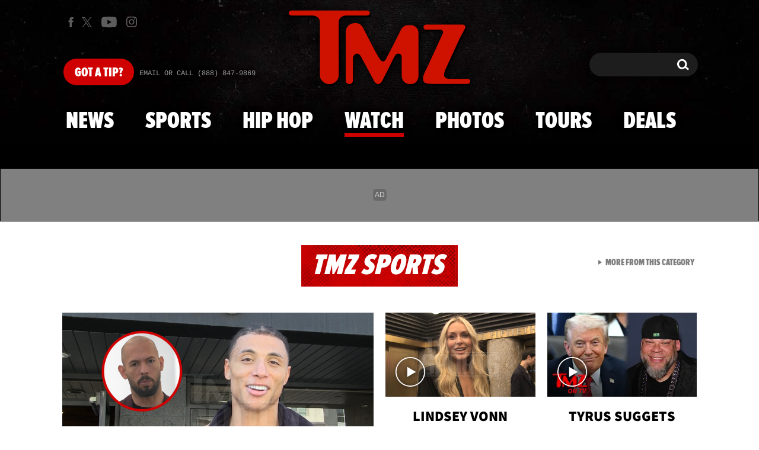

--- FILE ---
content_type: text/html; charset=UTF-8
request_url: https://www.tmz.com/watch/070520-dicks-sporting-goods-4814154-0-zgzhhdyg/
body_size: 53552
content:


<!doctype html>
<html lang="en" data-env="prod" data-device-view="desktop" data-viewer-country="US" class="device-view-desktop viewer-country-us">
<!--
app_version=3.43.0
benchmark=74ms
etag=561b7d88122911db67b7b64a80a6d374
timestamp=1762043646
timestamp_iso=2025-11-02T00:34:06.903934Z
screen=desktop-default
-->
<head>
  <meta charset="utf-8">
<meta http-equiv="content-type" content="text/html; charset=utf-8">
<meta http-equiv="content-language" content="en">
<meta http-equiv="X-UA-Compatible" content="IE=Edge,chrome=1">
<meta name="viewport" content="width=device-width,initial-scale=1,minimum-scale=0.25,maximum-scale=10">
<meta name="referrer" content="unsafe-url">

<title>Dick&#039;s Sporting Goods Customer Placed in Chokehold Over Candy Bar</title>

<link rel="alternate" type="application/rss+xml" title="Celebrity Gossip | Entertainment News | Celebrity News | TMZ.com" href="https://www.tmz.com/rss.xml">

<meta name="google-site-verification" content="UUmtbUBf3djgPpCeLefe_PbFsOc6JGxfXmHzpjFLAEQ">
<meta name="verify-v1" content="Wtpd0N6FufoE2XqopQJoTjWV6Co/Mny9BTaswPJbPPA=">
<meta name="msvalidate.01" content="AFEB17971BCF30779AEA662782EF26F4">
<meta name="y_key" content="14cb04e4656b0c58">
<meta name="p:domain_verify" content="933e74ace98032aadbc3328616280038">

  
  <link rel="canonical" href="https://www.tmz.com/watch/070520-dicks-sporting-goods-4814154-0-zgzhhdyg/">
  <meta name="robots" content="index,follow,max-image-preview:large,max-video-preview:-1">
  <meta name="Googlebot-News" content="noindex, follow">
  <meta name="description" content="Video has surfaced of a violent confrontation at a Dick&#039;s Sporting Goods store where a customer was punched and put in a chokehold ... all over a candy bar.">
        <link rel="image_src" href="https://imagez.tmz.com/image/92/16by9/2020/07/05/9242351f53b45d4790b43cf569aa8c5b_xl.jpg">
  
  
      <script type="application/ld+json">
    {
      "@context": "https://schema.org",
      "@type": "VideoObject",
      "mainEntityOfPage": {
        "@type": "WebPage",
        "@id": "https://www.tmz.com/watch/070520-dicks-sporting-goods-4814154-0-zgzhhdyg/"
      },
      "name": "Dick's Sporting Goods Customer Placed in Chokehold Over Candy Bar",
      "description": "Video has surfaced of a violent confrontation at a Dick's Sporting Goods store where a customer was punched and put in a chokehold ... all over a candy bar.",
              "thumbnailUrl": [
          "https://imagez.tmz.com/image/92/4by3/2020/07/05/9242351f53b45d4790b43cf569aa8c5b_xl.jpg",
          "https://imagez.tmz.com/image/92/1by1/2020/07/05/9242351f53b45d4790b43cf569aa8c5b_xl.jpg",
          "https://imagez.tmz.com/image/92/16by9/2020/07/05/9242351f53b45d4790b43cf569aa8c5b_xl.jpg"
        ],
            "inLanguage": "en-US",
      "datePublished": "2020-07-05T06:42:31-07:00",
              "duration": "PT1M20S",
            "uploadDate": "2020-07-05T06:42:31-07:00",
      "dateCreated": "2020-07-05T06:42:31-07:00",
      "dateModified": "2022-11-20T09:44:24-08:00",
            "width": "560",
      "height": "315",
              "contentUrl": "https://ovp.tmz.com/video/7b/o/2022/11/20/7b2abb8e5da0449f81af477d2f7362bf.mp4",
                        "author": {
        "@type": "Person",
        "name": "TMZ Staff"
      },
      "publisher": {
        "@type": "Organization",
        "name": "TMZ",
        "logo": {
          "@type": "ImageObject",
          "url": "https://static.tmz.com/tmz-web/img/tmz-logo-red-147x60-v1.png",
          "height": 60,
          "width": 147
        }
      }
    }
    </script>
  
  <meta property="fb:app_id" content="310610065699820">
<meta property="article:publisher" content="https://www.facebook.com/tmz">
<meta property="og:site_name" content="TMZ">

      <meta property="og:type" content="video">
    <meta property="og:url" content="https://www.tmz.com/watch/070520-dicks-sporting-goods-4814154-0-zgzhhdyg/">
    <meta property="og:title" content="Dick&#039;s Sporting Goods Customer Placed in Chokehold Over Candy Bar">
    <meta property="og:description" content="Video has surfaced of a violent confrontation at a Dick&#039;s Sporting Goods store where a customer was punched and put in a chokehold ... all over a candy bar.">
          <meta property="og:image" content="https://imagez.tmz.com/image/92/16by9/2020/07/05/9242351f53b45d4790b43cf569aa8c5b_xl.jpg">
      
  <meta name="twitter:site" content="@TMZ">

      <meta name="twitter:card" content="summary_large_image">
    <meta name="twitter:title" content="Dick&#039;s Sporting Goods Customer Placed in Chokehold Over Candy Bar">
    <meta name="twitter:description" content="Video has surfaced of a violent confrontation at a Dick&#039;s Sporting Goods store where a customer was punched and put in a chokehold ... all over a candy bar.">
          <meta name="twitter:image" content="https://imagez.tmz.com/image/92/16by9/2020/07/05/9242351f53b45d4790b43cf569aa8c5b_xl.jpg">
      
<meta name="apple-itunes-app" content="app-id=299948601, app-argument=https://www.tmz.com/watch/070520-dicks-sporting-goods-4814154-0-zgzhhdyg/?tmz#video">
<link rel="manifest" href="/manifest.webmanifest">

<link rel="icon" type="image/png" sizes="32x32" href="https://static.tmz.com/tmz-web/icons/favicon-32x32-v1.png">
<link rel="icon" type="image/png" sizes="16x16" href="https://static.tmz.com/tmz-web/icons/favicon-16x16-v1.png">
<link rel="mask-icon" color="#cf0000" href="https://static.tmz.com/tmz-web/icons/safari-pinned-tab-v1.svg">
<link rel="shortcut icon" href="https://static.tmz.com/tmz-web/icons/favicon-48x48-v1.ico">

<meta name="application-name" content="TMZ.COM">
<meta name="mobile-web-app-capable" content="yes">
<meta name="theme-color" content="#000000">
<link rel="icon" sizes="192x192" href="https://static.tmz.com/tmz-web/icons/android-chrome-192x192-v1.png">
<link rel="icon" sizes="512x512" href="https://static.tmz.com/tmz-web/icons/android-chrome-512x512-v1.png">

<meta name="apple-mobile-web-app-capable" content="yes">
<meta name="apple-mobile-web-app-status-bar-style" content="black">
<meta name="apple-mobile-web-app-title" content="TMZ.COM">
<link rel="apple-touch-icon" href="https://static.tmz.com/tmz-web/icons/apple-touch-icon-180x180-precomposed-v1.png">
<link rel="apple-touch-icon" sizes="180x180" href="https://static.tmz.com/tmz-web/icons/apple-touch-icon-180x180-v1.png">
<link rel="apple-touch-startup-image" sizes="640x1136" media="(device-width: 320px) and (device-height: 568px) and (-webkit-device-pixel-ratio: 2) and (orientation: portrait)" href="https://static.tmz.com/tmz-web/icons/apple-touch-startup-image-640x1136-v1.png">
<link rel="apple-touch-startup-image" sizes="1136x640" media="(device-width: 320px) and (device-height: 568px) and (-webkit-device-pixel-ratio: 2) and (orientation: landscape)" href="https://static.tmz.com/tmz-web/icons/apple-touch-startup-image-640x1136-landscape-v1.png">
<link rel="apple-touch-startup-image" sizes="750x1334" media="(device-width: 375px) and (device-height: 667px) and (-webkit-device-pixel-ratio: 2) and (orientation: portrait)" href="https://static.tmz.com/tmz-web/icons/apple-touch-startup-image-750x1334-v1.png">
<link rel="apple-touch-startup-image" sizes="1334x750" media="(device-width: 375px) and (device-height: 667px) and (-webkit-device-pixel-ratio: 2) and (orientation: landscape)" href="https://static.tmz.com/tmz-web/icons/apple-touch-startup-image-750x1334-landscape-v1.png">
<link rel="apple-touch-startup-image" sizes="828x1792" media="(device-width: 414px) and (device-height: 896px) and (-webkit-device-pixel-ratio: 2) and (orientation: portrait)" href="https://static.tmz.com/tmz-web/icons/apple-touch-startup-image-828x1792-v1.png">
<link rel="apple-touch-startup-image" sizes="1792x828" media="(device-width: 414px) and (device-height: 896px) and (-webkit-device-pixel-ratio: 2) and (orientation: landscape)" href="https://static.tmz.com/tmz-web/icons/apple-touch-startup-image-828x1792-landscape-v1.png">
<link rel="apple-touch-startup-image" sizes="1125x2436" media="(device-width: 375px) and (device-height: 812px) and (-webkit-device-pixel-ratio: 3) and (orientation: portrait)" href="https://static.tmz.com/tmz-web/icons/apple-touch-startup-image-1125x2436-v1.png">
<link rel="apple-touch-startup-image" sizes="2436x1125" media="(device-width: 375px) and (device-height: 812px) and (-webkit-device-pixel-ratio: 3) and (orientation: landscape)" href="https://static.tmz.com/tmz-web/icons/apple-touch-startup-image-1125x2436-landscape-v1.png">
<link rel="apple-touch-startup-image" sizes="1242x2208" media="(device-width: 414px) and (device-height: 736px) and (-webkit-device-pixel-ratio: 3) and (orientation: portrait)" href="https://static.tmz.com/tmz-web/icons/apple-touch-startup-image-1242x2208-v1.png">
<link rel="apple-touch-startup-image" sizes="2208x1242" media="(device-width: 414px) and (device-height: 736px) and (-webkit-device-pixel-ratio: 3) and (orientation: landscape)" href="https://static.tmz.com/tmz-web/icons/apple-touch-startup-image-1242x2208-landscape-v1.png">
<link rel="apple-touch-startup-image" sizes="1242x2688" media="(device-width: 414px) and (device-height: 869px) and (-webkit-device-pixel-ratio: 3) and (orientation: portrait)" href="https://static.tmz.com/tmz-web/icons/apple-touch-startup-image-1242x2688-v1.png">
<link rel="apple-touch-startup-image" sizes="2688x1242" media="(device-width: 414px) and (device-height: 869px) and (-webkit-device-pixel-ratio: 3) and (orientation: landscape)" href="https://static.tmz.com/tmz-web/icons/apple-touch-startup-image-1242x2688-landscape-v1.png">
<link rel="apple-touch-startup-image" sizes="1536x2048" media="(device-width: 768px) and (device-height: 1024px) and (-webkit-device-pixel-ratio: 2) and (orientation: portrait)" href="https://static.tmz.com/tmz-web/icons/apple-touch-startup-image-1536x2048-v1.png">
<link rel="apple-touch-startup-image" sizes="2048x1536" media="(device-width: 768px) and (device-height: 1024px) and (-webkit-device-pixel-ratio: 2) and (orientation: landscape)" href="https://static.tmz.com/tmz-web/icons/apple-touch-startup-image-1536x2048-landscape-v1.png">
<link rel="apple-touch-startup-image" sizes="1668x2224" media="(device-width: 834px) and (device-height: 1112px) and (-webkit-device-pixel-ratio: 2) and (orientation: portrait)" href="https://static.tmz.com/tmz-web/icons/apple-touch-startup-image-1668x2224-v1.png">
<link rel="apple-touch-startup-image" sizes="2224x1668" media="(device-width: 834px) and (device-height: 1112px) and (-webkit-device-pixel-ratio: 2) and (orientation: landscape)" href="https://static.tmz.com/tmz-web/icons/apple-touch-startup-image-1668x2224-landscape-v1.png">
<link rel="apple-touch-startup-image" sizes="1668x2388" media="(device-width: 834px) and (device-height: 1194px) and (-webkit-device-pixel-ratio: 2) and (orientation: portrait)" href="https://static.tmz.com/tmz-web/icons/apple-touch-startup-image-1668x2388-v1.png">
<link rel="apple-touch-startup-image" sizes="2388x1668" media="(device-width: 834px) and (device-height: 1194px) and (-webkit-device-pixel-ratio: 2) and (orientation: landscape)" href="https://static.tmz.com/tmz-web/icons/apple-touch-startup-image-1668x2388-landscape-v1.png">
<link rel="apple-touch-startup-image" sizes="2048x2732" media="(device-width: 1024px) and (device-height: 1366px) and (-webkit-device-pixel-ratio: 2) and (orientation: portrait)" href="https://static.tmz.com/tmz-web/icons/apple-touch-startup-image-2048x2732-v1.png">
<link rel="apple-touch-startup-image" sizes="2732x2048" media="(device-width: 1024px) and (device-height: 1366px) and (-webkit-device-pixel-ratio: 2) and (orientation: landscape)" href="https://static.tmz.com/tmz-web/icons/apple-touch-startup-image-2048x2732-landscape-v1.png">

<meta name="msapplication-TileImage" content="https://static.tmz.com/tmz-web/icons/msapplication-tile-image-270x270-v1.png">
<meta name="msapplication-TileColor" content="#000000">
<meta name="msapplication-starturl" content="https://www.tmz.com/?adid=IE9pin">
<meta name="msapplication-navbutton-color" content="#000000">
<meta name="msapplication-window" content="width=1024;height=768">
<meta name="msapplication-tooltip" content="TMZ | Entertainment News">
<meta name="msapplication-task" content="name=Home;action-uri=https://www.tmz.com/;icon-uri=https://static.tmz.com/tmz-web/icons/favicon-32x32-v1.png">
<meta name="msapplication-task" content="name=Videos;action-uri=https://www.tmz.com/watch/;icon-uri=https://static.tmz.com/tmz-web/icons/favicon-32x32-v1.png">
<meta name="msapplication-task" content="name=Photos;action-uri=https://www.tmz.com/photos/;icon-uri=https://static.tmz.com/tmz-web/icons/favicon-32x32-v1.png">

<link rel="preconnect" href="https://imagez.tmz.com" crossorigin>
<link rel="preconnect" href="https://static.tmz.com" crossorigin>
<link rel="preconnect" href="https://googleads.g.doubleclick.net">
<link rel="preconnect" href="https://securepubads.g.doubleclick.net">
<link rel="preconnect" href="https://smetrics.tmz.com">
<link rel="preconnect" href="https://static.doubleclick.net">
<link rel="preconnect" href="https://stats.g.doubleclick.net">
<link rel="preconnect" href="https://www.google.com">
<link rel="preconnect" href="https://www.google-analytics.com">
<link rel="preconnect" href="https://www.googletagservices.com">
<link rel="preconnect" href="https://c.amazon-adsystem.com">
<link rel="dns-prefetch" href="https://c.amazon-adsystem.com">

<link rel="preconnect" href="https://strike.fox.com">

<link rel="preconnect" href="https://prod-foxkit.kts.fox">
<link rel="preconnect" href="https://prod-foxkit.kts.fox">


<link rel="stylesheet" type="text/css" href="https://static.tmz.com/tmz-web/client/v3.43/main.desktop.acfb5851d1ded6c83c32.css">

<script id="app-globals">
var AMP_BASE_URL = 'https://amp.tmz.com/';
var APP_BUILD = 'dea6526';
var APP_DEPLOYMENT_ID = 'cbc95ea79f93440985c93a940825afd9';
var APP_ENV = 'prod';
var APP_NAME = 'web';
var APP_VENDOR = 'tmz';
var APP_VERSION = '3.43.0';
var CLIENT_PRELOADED_STATE = {flags: {"_schema":"pbj:tmz:sys:node:flagset:1-0-0","_id":"prod-web","status":"published","etag":"9542e08fc5c115b927908612c16e5f99","created_at":"1554940265816825","updated_at":"1761154903328252","title":"prod-web","booleans":{"amp_videos_enabled":false,"strike_destroy_slots_disabled":true,"hotjar_enabled":false,"secondary_android_app_universal_links_enabled":true,"facebook_enabled":false,"omit_video_xid_ad_parameter":true,"gallery_list_connatix_enabled":true},"ints":{"video_preroll_threshold_seconds":10,"display_updated_date_buffer_minutes":30,"fpc_edge_writer_percent":2},"strings":{"foxkit_profile_sdk_src":"https:\/\/prod-foxkit.kts.fox\/js\/sdk\/profile\/v6.6.1\/profile.js","foxkit_profile_sdk_auth_cookie_domain":"www.tmz.com","fcm_sender_id":"672506631666","terms_of_use_link_text_es":"T\u00e9rminos de Uso","jwplayer_tablet_apom_player_id":"3mHsZEMY","gtm_container_id":"GTM-KTN543J","jwplayer_variant_player_id":"3K1jI4lK","foxkit_common_sdk_src":"https:\/\/prod-foxkit.kts.fox\/js\/sdk\/common\/v2.15.1\/common.js","ga4_measurement_id":"G-NCN9V8PMQF","facebook_app_version":"v17.0","privacy_policy_link_text":"Privacy Policy (New)","comscore_js_url":"https:\/\/sb.scorecardresearch.com\/plugins\/streaming-jwplayer\/v1\/current.js","video_cmsid":"2593975","jwplayer_tablet_ctp_player_id":"xYyjH0w2","jwplayer_recommendations_playlist_id":"QMALoHTp","jwplayer_smartphone_ctp_player_id":"CNERZnyh","privacy_policy_link_text_es":"Pol\u00edtica de Privacidad","prime_day_disabled_at":"2025-10-09T07:00:00.000Z","fcm_web_api_key":"AIzaSyAcs5PrK3p2gzA4_L04XlwBsfBHpUqg5r4","do_not_sell_link_text_es":"Sus Opciones de Privacidad","fcm_app_id":"1:672506631666:web:78989ecf095b90bbaec76b","careers_link_href":"https:\/\/www.linkedin.com\/company\/tmz\/","jwplayer_smartphone_apom_player_id":"NVKUIh90","comscore_publisher_id":"9013181","ketch_boot_script":"https:\/\/global.ketchcdn.com\/web\/v2\/config\/tmz\/tmz_web\/boot.js","jwplayer_desktop_ctp_player_id":"abqy2NWE","jwplayer_sponsored_videos_playlist_id":"KNy1n2XX","fcm_project_id":"tmz-prod","do_not_sell_link_href_es":"https:\/\/privacy.tmz.com\/main\/web\/main?ketch_lang=es-419","jwplayer_desktop_apom_player_id":"qj6tKl97","foxkit_centralized_login_sdk_src":"https:\/\/prod-foxkit.kts.fox\/js\/sdk\/profile\/v6.6.1\/centralized-login.js","google_maps_api_key":"AIzaSyBuYHrN4CD8GCWPuV3NF5r9wRhvVjFdBi8","prime_day_enabled_at":"2025-10-07T07:00:00.000Z","gumgum_id":"ae071174","status":"online"}}, staticRefs: { 'Tmz\\Taxonomy\\StaticRef::CHANNEL_COMMERCE': 'tmz:channel:9af7bd56-b698-48f9-9087-8b825eff6875'}};
var CLIENT_PUBLIC_PATH = 'https://static.tmz.com/tmz-web/client/v3.43/main.desktop.dab8d3693f66a84c004d.js'.split('main.desktop')[0];
var CLOUD_PROVIDER = 'aws';
var CLOUD_REGION = 'us-east-1';
var CLOUD_ZONE = 'us-east-1b';
var DAM_DEFAULT_BASE_URL = 'https://dam.tmz.com/';
var DAM_IMAGE_BASE_URL = 'https://imagez.tmz.com/';
var DAM_VIDEO_BASE_URL = 'https://ovp.tmz.com/';
var DEVICE_VIEW = 'desktop';
var GDPR_APPLIES = false;
var IS_STAFF = false;
var PROFILE_SDK_BASE_CONFIG = {"apiKey":"MxwSGZEGSaCHsTePJEMBSCzkELRVdOr1","appName":"tmz-web","appVersion":"3.43.0","authBaseUrl":"https://auth.fox.com/tmz/","baseUrl":"https://id.fox.com","clientId":"90a6dd91-ccad-46ac-859e-8abd30cb7647","environment":"prod","redirectUri":"https://www.tmz.com/_/oauth2-redirect","statefulRefreshToken":{"authCookieDomain":"www.tmz.com","use":true,"retryRefreshOn500Error":true,"checkRefreshOnInit":true},"useEksEndPoints":true,"useHydraForRefresh":true};
var SHARE_BASE_URL = 'https://share.tmz.com/';
var SITE_BASE_URL = 'https://www.tmz.com/';
var STATIC_BASE_URL = 'https://static.tmz.com/tmz-web/';
var VIEWER_COUNTRY = 'US';
var WEB_BASE_URL = 'https://www.tmz.com/';
var dataLayer = dataLayer || [];
var wbq = wbq || [];
var googletag = googletag || {};
googletag.cmd = googletag.cmd || [];
var foxstrike = window.foxstrike || {};
foxstrike.cmd = foxstrike.cmd || [];
foxstrike.priority = foxstrike.priority || [];
</script>

<script id="main-desktop-js" src="https://static.tmz.com/tmz-web/client/v3.43/main.desktop.dab8d3693f66a84c004d.js" defer></script>
<script id="gpt-js" src="https://www.googletagservices.com/tag/js/gpt.js" defer></script>

  <script id="foxkit-common-sdk" src="https://prod-foxkit.kts.fox/js/sdk/common/v2.15.1/common.js" defer></script>
  <script id="foxkit-profile-sdk" src="https://prod-foxkit.kts.fox/js/sdk/profile/v6.6.1/profile.js" defer onload="window.wbq.push(function(){window.TMZ.dispatch(window.TMZ.actions.loadProfile())})" onerror="window.wbq.push(function(){window.TMZ.dispatch(window.TMZ.actions.loadProfile())})"></script>

<script id="strike-sdk" src="https://strike.fox.com/static/tmz/display/loader.js" defer></script>

<!-- start: promotion-slot desktop-global-html-head -->
<!-- begin https://github.com/tmz-apps/tmz-web/issues/2666 -->
<style>
#browser-notifications-prompt {
  display: none;
}
</style>
<!-- end https://github.com/tmz-apps/tmz-web/issues/2666 -->

<script>
(() => {
    window.wbq = window.wbq || [];
    window.wbq.push(({ utils: { cookies, getApexDomain }}) => {
        const currentUrl = new URL(window.location.href);
        const hostname = currentUrl.hostname;
        const apex =  getApexDomain();
        const subdomainParts = hostname.replace(`.${apex}`, '').split('.');
        let prefix = '';
        const subdomains = ['', null];
        subdomainParts.reverse().forEach((subdomainPart) => {
            subdomains.push(`${subdomainPart}${prefix}.${apex}`);
            prefix = `.${subdomainPart}${prefix}`;
            if (subdomainPart === 'main') {
                subdomains.push(`master${prefix}.${apex}`);
            }
        });
        const cookieName = 'FOXKITAUTHN';
        const localStorageKey = `tmz.${cookieName}`;
        const foxKitAuthNState = JSON.parse(localStorage.getItem(localStorageKey) || '{}');
        const version = foxKitAuthNState.version;
        subdomains.forEach((subdomain) => {
            if (foxKitAuthNState[subdomain] && version === 3) {
                return;
            }
            if (subdomain !== null) {
                cookies.remove(cookieName, { domain: subdomain });
            } else {
                cookies.remove(cookieName);
            }
            foxKitAuthNState[subdomain] = {
                clearedAt: Date.now(),
            };
        });
        foxKitAuthNState.version = 3;
        localStorage.setItem(localStorageKey, JSON.stringify(foxKitAuthNState));
    });
})();
</script>

<!-- end: promotion-slot desktop-global-html-head -->

<!-- Google tag (gtag.js) -->
<script async src="https://www.googletagmanager.com/gtag/js?id=G-NCN9V8PMQF"></script>
<script>
  dataLayer.push({'ga4MeasurementId': 'G-NCN9V8PMQF'});
</script>

<!-- Google Tag Manager -->
<script>(function(w,d,s,l,i){w[l]=w[l]||[];w[l].push({'gtm.start':
new Date().getTime(),event:'gtm.js'});var f=d.getElementsByTagName(s)[0],
j=d.createElement(s),dl=l!='dataLayer'?'&l='+l:'';j.async=true;j.src=
'https://www.googletagmanager.com/gtm.js?id='+i+dl+'&gtm_cookies_win=x';f.parentNode.insertBefore(j,f);
})(window,document,'script','dataLayer','GTM-KTN543J');</script>
<!-- End Google Tag Manager -->

<!-- Amazon Publisher Services -->
<script async="" src="//c.amazon-adsystem.com/aax2/apstag.js"></script>
<script>
  window.apstag = window.apstag || {
    init: function() {
      apstag._Q.push(["i", arguments, (new Date).getTime()])
    },
    fetchBids: function() {
      apstag._Q.push(["f", arguments, (new Date).getTime()])
    },
    setDisplayBids: function() {},
    _Q: []
  };
  wbq.push(function initAPSTag() {
    window.apstag.init({ adServer: 'googletag', bidTimeout: 1000, pubID: '3023', deals: true, params: { us_privacy: window.TMZ.utils.getUSPrivacy() } });
    window.foxstrike.priority.push(function (Strike) {
      Strike.dispatchEvent({ name: 'strike:amazonLibLoaded', initiator: 'TMZ' });
    });
  });
</script>
<!-- End Amazon Publisher Services -->

    <script>!function(){window.semaphore=window.semaphore||[],window.ketch=function(){window.semaphore.push(arguments)};var e=document.createElement("script");e.type="text/javascript",e.src="https://global.ketchcdn.com/web/v3/config/tmz/tmz_web/boot.js",e.defer=e.async=!0,document.getElementsByTagName("head")[0].appendChild(e)}();</script>


  
</head>

<body class="theme-default  body-9ab736cb-9823-541a-a4ec-c91469a43dd6 body-watch ">
<div id="fb-root" data-turbolinks-permanent></div>
<div id="react-root"></div>
<div id="lightbox-root"></div>
<script>
wbq.push(function loadPage(app) {
  app.dispatch(app.actions.loadPage({
    title: "Dick's Sporting Goods Customer Placed in Chokehold Over Candy Bar",
    url: 'https://www.tmz.com/watch/070520-dicks-sporting-goods-4814154-0-zgzhhdyg/',
    uri: '/watch/070520-dicks-sporting-goods-4814154-0-zgzhhdyg/',
    query: {},
    benchmark: '74',
    etag: '561b7d88122911db67b7b64a80a6d374',
    node: {"_schema":"pbj:tmz:ovp:node:video:1-0-3","_id":"9ab736cb-9823-541a-a4ec-c91469a43dd6","status":"published","etag":"497c04f1d241b4a15c3def0724263eb1","created_at":"1593956551000000","updated_at":"1668966264279785","title":"Dick's Sporting Goods Customer Placed in Chokehold Over Candy Bar","image_ref":"tmz:image-asset:image_jpg_20200705_9242351f53b45d4790b43cf569aa8c5b","is_live":false,"is_full_episode":false,"is_promo":false,"launch_text":"CANDY BAR CLASH","duration":80,"has_music":0,"allow_comments":true,"sharing_enabled":false,"description":"Video has surfaced of a violent confrontation at a Dick's Sporting Goods store where a customer was punched and put in a chokehold ... all over a candy bar.","credit":"Chucky Wells \/ Facebook","recommendations_enabled":true,"show_related_videos":false,"caption_urls":{"en":"https:\/\/dam.tmz.com\/document\/5c\/o\/2020\/07\/29\/5c3344b0497744e9a446d65002a7a988.txt"},"tvpg_rating":"TV-PG","mezzanine_url":"https:\/\/cfvod.kaltura.com\/pd\/p\/591531\/sp\/59153100\/serveFlavor\/entryId\/0_zgzhhdyg\/v\/2\/ev\/4\/flavorId\/0_qtpcasdv\/fileName\/Dick_s_Sporting_Goods_Customer_Placed_in_Chokehold_Over_Candy_Bar_(Source).mxf\/name\/a.mxf","mpm":"2072075","jwplayer_sync_enabled":true,"jwplayer_synced_at":1668966264,"jwplayer_media_id":"BQFq8Cje","kaltura_entry_id":"0_zgzhhdyg","kaltura_partner_id":"591531","kaltura_sync_enabled":true,"kaltura_synced_at":1593957900,"kaltura_mp4_url":"https:\/\/ovp.tmz.com\/video\/7b\/o\/2022\/11\/20\/7b2abb8e5da0449f81af477d2f7362bf.mp4","kaltura_metadata":{"DistributionFlavorProcessed":"False","ContentRating":"PG","MPM":"2072075","DeleteLocal":"True","ExportSource":"True"},"kaltura_flavors":[{"_schema":"pbj:triniti:ovp.kaltura::flavor:1-0-0","entry_id":"0_zgzhhdyg","flavor_params_id":0,"id":"0_qtpcasdv","width":1440,"height":1080,"bitrate":27545,"frame_rate":29.97,"is_original":true,"is_web":false,"container_format":"mxf","video_codec_id":"mpeg video","status":"2","is_default":false,"version":2,"tags":["source"],"created_at":1593956551,"updated_at":1593956633,"size":263168,"file_ext":"mxf","url":"https:\/\/cfvod.kaltura.com\/pd\/p\/591531\/sp\/59153100\/serveFlavor\/entryId\/0_zgzhhdyg\/v\/2\/ev\/4\/flavorId\/0_qtpcasdv\/fileName\/Dick_s_Sporting_Goods_Customer_Placed_in_Chokehold_Over_Candy_Bar_(Source).mxf\/name\/a.mxf"},{"_schema":"pbj:triniti:ovp.kaltura::flavor:1-0-0","entry_id":"0_zgzhhdyg","flavor_params_id":397601,"id":"0_s5ufk416","width":1280,"height":720,"bitrate":2669,"frame_rate":29.97,"is_original":false,"is_web":true,"container_format":"isom","video_codec_id":"avc1","status":"2","language":"Undefined","is_default":false,"version":2,"tags":["web"],"created_at":1593956634,"updated_at":1593956688,"size":26214,"file_ext":"mp4","url":"http:\/\/tmzvod-a.akamaihd.net\/tmz\/2020-07\/05\/0_zgzhhdyg_0_s5ufk416.mp4"},{"_schema":"pbj:triniti:ovp.kaltura::flavor:1-0-0","entry_id":"0_zgzhhdyg","flavor_params_id":343021,"id":"0_3peqktqp","width":1024,"height":576,"bitrate":1103,"frame_rate":29.97,"is_original":false,"is_web":true,"container_format":"isom","video_codec_id":"avc1","status":"2","language":"Undefined","is_default":false,"version":2,"tags":["ipad","web"],"created_at":1593956634,"updated_at":1593956734,"size":10854,"file_ext":"mp4","url":"http:\/\/tmzvod-a.akamaihd.net\/tmz\/2020-07\/05\/0_zgzhhdyg_0_3peqktqp.mp4"},{"_schema":"pbj:triniti:ovp.kaltura::flavor:1-0-0","entry_id":"0_zgzhhdyg","flavor_params_id":343011,"id":"0_9ugdp2ko","width":480,"height":272,"bitrate":864,"frame_rate":29.97,"is_original":false,"is_web":true,"container_format":"isom","video_codec_id":"avc1","status":"2","language":"Undefined","is_default":false,"version":2,"tags":["h264","iphone","mobile","web"],"created_at":1593956634,"updated_at":1593956680,"size":8437,"file_ext":"mp4","description":"audio warnings: 2106,#Redundant bitrate.","url":"http:\/\/tmzvod-a.akamaihd.net\/tmz\/2020-07\/05\/0_zgzhhdyg_0_9ugdp2ko.mp4"},{"_schema":"pbj:triniti:ovp.kaltura::flavor:1-0-0","entry_id":"0_zgzhhdyg","flavor_params_id":301951,"id":"0_tysydkw9","width":480,"height":272,"bitrate":464,"frame_rate":25,"is_original":false,"is_web":true,"container_format":"isom","video_codec_id":"avc1","status":"2","language":"Undefined","is_default":false,"version":2,"tags":["h264","iphone","iphonenew","mobile","web"],"created_at":1593956634,"updated_at":1593956667,"size":4526,"file_ext":"mp4","url":"http:\/\/tmzvod-a.akamaihd.net\/tmz\/2020-07\/05\/0_zgzhhdyg_0_tysydkw9.mp4"}],"tags":{"kaltura_reference_id":"070520_dicks_sporting_goods_4814154","video_asset_ref":"tmz:video-asset:video_mp4_20221120_7b2abb8e5da0449f81af477d2f7362bf"},"published_at":"2020-07-05T13:42:31.000000Z","slug":"070520-dicks-sporting-goods-4814154-0-zgzhhdyg","ads_enabled":true,"is_unlisted":false,"order_date":"2020-07-05T13:42:31.000000Z","xumo_enabled":false},
    nodeRef: 'tmz:video:9ab736cb-9823-541a-a4ec-c91469a43dd6',
    derefs: [],
    screen: 'default',
    section: 'watch',
    subSection: 'videos',
    theme: 'default',
    hasSidebar: false,
    sidebarSlot: null,
    isTurbolinksPreview: document.documentElement.hasAttribute('data-turbolinks-preview')
  }));
});
</script>
<!-- Google Tag Manager (noscript) -->
<noscript><iframe src="https://www.googletagmanager.com/ns.html?id=GTM-KTN543J&gtm_cookies_win=x"
height="0" width="0" style="display:none;visibility:hidden"></iframe></noscript>
<!-- End Google Tag Manager (noscript) -->

      <div id="header-wrapper" class="header-wrapper">
      <!-- start: promotion-slot desktop-watch-header -->
<!-- end: promotion-slot desktop-watch-header -->

      <header id="header" class="header ">
        <a href="#main" class="skip-link visually-hidden visually-hidden-focusable">Skip to main content</a>
        <div class="header__fixed-container">
          <div class="masthead">
            <ul class="masthead-social">
  <li class="masthead-social__item masthead-social__item--facebook">
    <a aria-label="TMZ on Facebook" class="masthead-social__link masthead-social__link--facebook js-track-link" href="https://www.facebook.com/TMZ" target="_blank" rel="noopener noreferrer" data-context="{&quot;section&quot;:&quot;header&quot;,&quot;name&quot;:&quot;facebook&quot;}">
      <svg role="img" aria-hidden="true" xmlns="http://www.w3.org/2000/svg" width="16" height="16" viewBox="0 0 24 24">
        <title>Facebook</title>
        <path d="M9.009 7.652H6.4v4.174h2.609V24h5.043V11.826h3.478l.348-4h-3.826v-2.26c0-1.044.174-1.392 1.218-1.392h2.608V0H14.4c-3.652 0-5.391 1.565-5.391 4.696v2.956z"/>
      </svg>
    </a>
  </li>
  <li class="masthead-social__item masthead-social__item--x">
    <a aria-label="TMZ on X" class="masthead-social__link masthead-social__link--x js-track-link" href="https://twitter.com/TMZ" target="_blank" rel="noopener noreferrer" data-context="{&quot;section&quot;:&quot;header&quot;,&quot;name&quot;:&quot;twitter&quot;}">
      <svg role="img" width="1200" height="1227" viewBox="0 0 1200 1227" fill="none" xmlns="http://www.w3.org/2000/svg">
        <title>X</title>
        <path d="M714.163 519.284L1160.89 0H1055.03L667.137 450.887L357.328 0H0L468.492 681.821L0 1226.37H105.866L515.491 750.218L842.672 1226.37H1200L714.137 519.284H714.163ZM569.165 687.828L521.697 619.934L144.011 79.6944H306.615L611.412 515.685L658.88 583.579L1055.08 1150.3H892.476L569.165 687.854V687.828Z" fill="white"/>
      </svg>
    </a>
  </li>
  <li class="masthead-social__item masthead-social__item--youtube">
    <a aria-label="TMZ on Youtube" class="masthead-social__link masthead-social__link--youtube js-track-link" href="https://www.youtube.com/user/TMZ" target="_blank" rel="noopener noreferrer" data-context="{&quot;section&quot;:&quot;header&quot;,&quot;name&quot;:&quot;youtube&quot;}">
      <svg role="img" aria-hidden="true" xmlns="http://www.w3.org/2000/svg" width="19" height="19" viewBox="0 0 24 24">
        <title>Youtube</title>
        <path d="M23.39 6.577c.512 1.841.492 5.678.492 5.678s0 3.817-.492 5.658a2.97 2.97 0 0 1-2.105 2.073c-1.869.485-9.344.485-9.344.485s-7.456 0-9.344-.504a2.97 2.97 0 0 1-2.105-2.074C0 16.072 0 12.235 0 12.235s0-3.817.492-5.658a3.03 3.03 0 0 1 2.105-2.093C4.466 4 11.94 4 11.94 4s7.475 0 9.344.504a2.97 2.97 0 0 1 2.105 2.073zM9.56 15.762l6.217-3.527L9.561 8.71v7.053z"/>
      </svg>
    </a>
  </li>
  <li class="masthead-social__item masthead-social__item--instagram">
    <a aria-label="TMZ on Instagram" class="masthead-social__link masthead-social__link--instagram js-track-link" href="https://www.instagram.com/tmz_tv/" target="_blank" rel="noopener noreferrer" data-context="{&quot;section&quot;:&quot;header&quot;,&quot;name&quot;:&quot;instagram&quot;}">
      <svg role="img" aria-hidden="true" xmlns="http://www.w3.org/2000/svg" width="15" height="15" viewBox="0 0 24 24">
        <title>Instagram</title>
        <path d="M12 0c3.26 0 3.667.012 4.947.072 1.277.059 2.148.261 2.913.558a5.847 5.847 0 0 1 2.126 1.384A5.89 5.89 0 0 1 23.37 4.14c.296.764.498 1.636.558 2.913C23.985 8.333 24 8.74 24 12s-.012 3.667-.072 4.947c-.059 1.277-.262 2.148-.558 2.913a5.86 5.86 0 0 1-1.384 2.126 5.898 5.898 0 0 1-2.126 1.384c-.765.296-1.636.498-2.913.558-1.28.057-1.687.072-4.947.072s-3.667-.012-4.947-.072c-1.277-.059-2.147-.262-2.913-.558a5.868 5.868 0 0 1-2.126-1.384A5.885 5.885 0 0 1 .63 19.86c-.297-.765-.498-1.636-.558-2.913C.015 15.667 0 15.26 0 12s.012-3.667.072-4.947C.131 5.775.333 4.905.63 4.14a5.855 5.855 0 0 1 1.384-2.126A5.876 5.876 0 0 1 4.14.63C4.905.333 5.775.132 7.053.072 8.333.015 8.74 0 12 0zm4.85 2.231c-1.265-.055-1.647-.071-4.895-.101-3.209 0-3.584.015-4.859.06-1.17.06-1.801.255-2.221.421-.569.209-.96.479-1.379.898-.421.421-.69.811-.9 1.381-.165.42-.359 1.064-.42 2.234-.045 1.275-.061 1.665-.061 4.861 0 3.195.016 3.584.061 4.844.061 1.17.255 1.815.42 2.235.21.556.479.961.9 1.38.419.42.81.675 1.379.899.42.165 1.065.36 2.236.421 1.273.059 1.648.074 4.859.074 3.21 0 3.585-.013 4.859-.07 1.17-.053 1.815-.249 2.235-.413a3.744 3.744 0 0 0 1.38-.896c.42-.422.675-.82.899-1.382.165-.422.36-1.057.421-2.227.059-1.265.074-1.646.074-4.85 0-3.204-.013-3.584-.07-4.85-.053-1.17-.249-1.805-.413-2.227a3.707 3.707 0 0 0-.896-1.381 3.727 3.727 0 0 0-1.382-.896c-.422-.166-1.057-.36-2.227-.415zM12 5.838a6.162 6.162 0 1 1 0 12.324 6.162 6.162 0 1 1 0-12.324zM12 16c2.21 0 4-1.79 4-4s-1.79-4-4-4-4 1.79-4 4 1.79 4 4 4zm7.846-10.405a1.441 1.441 0 0 1-2.88 0 1.44 1.44 0 0 1 2.88 0z"/>
      </svg>
    </a>
  </li>
</ul><!--/.masthead-social-->
            
<div class="masthead-tip">
  <a class="masthead-tip__btn masthead-tip__btn--default js-track-link " href="https://www.tmz.com/pages/tips/" data-context="{&quot;section&quot;:&quot;header&quot;,&quot;name&quot;:&quot;got-a-tip&quot;}" aria-label="Got a Tip?">Got <span>A Tip?</span></a>
  <a class="masthead-tip__contact js-track-link" href="https://www.tmz.com/pages/tips/" data-context="{&quot;section&quot;:&quot;header&quot;,&quot;name&quot;:&quot;email-or-call&quot;}">Email Or Call (888) 847-9869</a>
</div><!--/.masthead-tip-->
            <button
  class="masthead__btn masthead__btn--nav js__btn--nav-toggle"
  id="masthead-nav-open-btn"
  type="button"
  aria-label="Menu"
>
  <svg xmlns="http://www.w3.org/2000/svg" role="img" width="21" height="21" viewBox="0 0 80 80">
    <path fill="#fff" d="M80 22.9H0V9.5h80v13.4zm0 10.3H0v13.5h80V33.2zm0 23.9H0v13.4h80V57.1z"/>
  </svg>
</button>
<button
  class="masthead__btn masthead__btn--search js__btn--search-toggle"
  id="masthead-search-open-btn"
  type="button"
  aria-label="Search"
>
  <svg role="img" xmlns="http://www.w3.org/2000/svg" width="21" height="21" viewBox="0 0 80 80">
    <path fill="#fff" d="M80 69 61.8 51c3.3-5.1 5.2-11.2 5.2-17.8C67 14.9 52 0 33.5 0S0 14.9 0 33.3c0 18.3 15 33.3 33.5 33.3 6.3 0 12.1-1.7 17.1-4.7L69 80l11-11zM12.5 33.3c0-11.5 9.4-20.9 21-20.9s21 9.4 21 20.9c0 11.5-9.4 20.9-21 20.9s-21-9.4-21-20.9z"/>
  </svg>
</button><!--/.masthead_buttons -->
            
  <a aria-labelledby="logo-title" class="masthead-logo js-track-link" href="https://www.tmz.com/" data-context="{&quot;section&quot;:&quot;head&quot;,&quot;name&quot;:&quot;tmz-logo&quot;}">
          <svg role="img" aria-hidden="true" xmlns="http://www.w3.org/2000/svg" width="300" height="122" viewBox="0 0 300 122">
      <title id="logo-title">TMZ</title>
      <path fill="#cf1100" d="M129.91 0a4.11 4.11 0 0 1 0 8.22H97.65l.018.058c-.223 0-14.53-1.408-15.112 11.06v88.607c0 7.106-7.537 13.94-14.643 13.94h-1.702c-7.106 0-14.747-6.834-14.747-13.94V20.273l-.016.002C51.563 6.793 36.54 8.278 36.312 8.278l.018-.057H4.11A4.11 4.11 0 0 1 4.11 0h125.8zm71.72 24.135c7.105 0 12.865 5.761 12.865 12.868v70.771c0 7.106-4.688 13.94-11.793 13.94h-3.082c-7.105 0-12.963-5.707-12.828-13.94l-.014-28.885c.015-4.773-1.35-7.502-5.59-7.502-3.685 0-4.766 2.326-6.095 4.273l-3.01 5.967-17.748 35.18c-2.74 4.907-6.473 5.625-8.676 4.524-.074-.037-.14-.086-.209-.13-1.126-.333-2.495-1.646-4.342-4.394 0 0-18.684-35.19-22.485-41.778-3.802-6.587-12.416-3.778-12.416 4.78v35.807a6.099 6.099 0 1 1-12.195 0v-78.59c0-6.01 2.527-11.42 7.274-14.058 4.653-2.586 15.683-5.183 21.41 5.456l20.358 39.353c1.83 3.2 5.367 9.367 6.442 11.114 1.768 2.874 6.773 9.746 11.123 1.54 3.525-6.65 8.125-15.513 10.841-20.761l13.43-26.896a13.539 13.539 0 0 1 1.722-2.644c2.281-3.599 6.288-5.995 10.864-5.995h4.154zm94.583 89c2.09 0 3.787 1.86 3.787 4.156 0 2.295-1.696 4.155-3.787 4.155h-54.595c-7.053-.026-15.416.293-17.846-2.949-4.44-5.922.5-15.233 2.317-18.867 1.023-2.047 2.257-4.495 3.269-6.503l25.592-55.685.11-1.155v-.078a4.734 4.734 0 0 0-3.839-4.568h-24.63c-2.09 0-3.786-1.86-3.786-4.155s1.696-4.155 3.787-4.155h61.58c2.09 0 3.787 1.86 3.787 4.155 0 .464-.086.902-.214 1.319.005.01.026.02.023.031-.007.023-.04.09-.081.178-.12.33-.279.635-.467.918-1.742 3.364-7.118 13.44-8.497 16.02 0 0-20.588 44.921-22.764 49.573-2.177 4.651-3.917 10.51-3.025 12.59.892 2.082 2.08 4.981 8.694 4.981.44 0 .845.015 1.228.04h29.357z"/>
    </svg>
  </a><!--/.masthead-logo-->
            <div class="masthead-search">
  <form id="masthead-search-form" class="masthead-search__form" action="/search/" method="get">
    <label for="masthead-search__input">
        <span class="visually-hidden">Search</span>
    </label>
    <input id="masthead-search__input" name="q" class="masthead-search__input" placeholder="Search" type="text" autocomplete="off">
    <button class="masthead-search__submit">
      <span class="visually-hidden">Search</span>
      <svg aria-hidden="true" role="img" xmlns="http://www.w3.org/2000/svg" width="16" height="16" viewBox="0 0 24 24">
        <title>Search</title>
        <path d="M24.001 20.663l-5.64-4.538c1.227-2.216 1.629-4.917.93-7.624l-.014-.053C17.851 2.92 12.714-.118 7.327 1.382 2.003 2.863-1.065 8.307.344 13.775l.014.053c1.426 5.529 6.563 8.566 11.95 7.066a9.935 9.935 0 0 0 3.82-2.03l5.764 4.637 2.11-2.838zM3.908 12.727c-.942-3.649.873-7.103 4.219-8.034 3.376-.939 6.638 1.125 7.585 4.803l.015.054c.94 3.648-.874 7.102-4.22 8.033-3.376.94-6.638-1.126-7.585-4.804l-.014-.052z"/>
      </svg>
    </button>
  </form>
</div>
<!--/.masthead-search-->
          </div><!--/.masthead-->
          
<nav class="nav-desktop js__nav-desktop">
  <ul class="nav-desktop__list">
    <li class="nav-desktop__item"><a class="nav-desktop__link nav-desktop__link--default js-track-link" href="https://www.tmz.com/" data-context="{&quot;section&quot;:&quot;nav&quot;,&quot;name&quot;:&quot;news&quot;,&quot;pos&quot;:1}">News</a></li>
    <li class="nav-desktop__item"><a class="nav-desktop__link nav-desktop__link--default js-track-link" href="https://www.tmz.com/sports/" data-context="{&quot;section&quot;:&quot;nav&quot;,&quot;name&quot;:&quot;sports&quot;,&quot;pos&quot;:2}">Sports</a></li>
    <li class="nav-desktop__item"><a class="nav-desktop__link nav-desktop__link--default js-track-link" href="https://www.tmz.com/hip-hop/" data-context="{&quot;section&quot;:&quot;nav&quot;,&quot;name&quot;:&quot;hip-hop&quot;,&quot;pos&quot;:3}">Hip Hop</a></li>
    <li class="nav-desktop__item"><a class="nav-desktop__link nav-desktop__link--default nav-desktop__item--active js-track-link" href="https://www.tmz.com/watch/" data-context="{&quot;section&quot;:&quot;nav&quot;,&quot;name&quot;:&quot;watch&quot;,&quot;pos&quot;:4}">Watch</a></li>
    <li class="nav-desktop__item"><a class="nav-desktop__link nav-desktop__link--default js-track-link" href="https://www.tmz.com/photos/" data-context="{&quot;section&quot;:&quot;nav&quot;,&quot;name&quot;:&quot;photos&quot;,&quot;pos&quot;:5}">Photos</a></li>
    <li class="nav-desktop__item"><a class="nav-desktop__link nav-desktop__link--default js-track-link" href="https://www.tmztour.com/" target="_blank" rel="noopener" data-context="{&quot;section&quot;:&quot;nav&quot;,&quot;name&quot;:&quot;tours&quot;,&quot;pos&quot;:6}">Tours</a></li>
    <li class="nav-desktop__item">
      <a class="nav-desktop__link nav-desktop__link--default js-track-link" href="https://www.tmz.com/deals/" data-context="{&quot;section&quot;:&quot;nav&quot;,&quot;name&quot;:&quot;shop&quot;,&quot;pos&quot;:7}">Deals</a>
      <div id="nav-item-deals-pop-up" class="nav-item-pop-up js-html-import-lazy" data-url="/_/promotion/global-nav-deals/nav.html"></div>
    </li>
    <li id="nav-showtimes" class="nav-desktop__item nav-desktop__item--showtimes">
      <div class="nav-desktop-showtimes nav-desktop-showtimes--default">
        <form id="showtimes-nav-root"></form>
      </div>
    </li>
  </ul><!--/.nav-desktop__list-->
</nav><!--/.nav-desktop-->
        </div><!--/.header__fixed-container-->
      </header><!--/.header-->
    </div><!--/.header-wrapper-->
    <div id="header-sticky-toggle-observed"></div>

    <nav class="nav js__nav" id="masthead-nav" aria-hidden="true">
  <div
    class="nav__btn nav__btn--close js__btn--nav-toggle"
    id="nav-close-btn"
    role="button"
    aria-label="Close"
  >
    <svg role="img" xmlns="http://www.w3.org/2000/svg" width="21" height="21" viewBox="0 0 21 21">
      <path fill="#fff" d="M10.5 7.6l7-7.1 3 3-7 7 7 7-3 3-7-7-7 7-3-3 7-7-7-7 3-3z"/>
    </svg>
  </div>

  <div
    class="nav__btn nav__btn--search js__btn--search-toggle"
    id="nav-search-open-btn"
    role="button"
    aria-label="Search"
  >
    <svg role="img" xmlns="http://www.w3.org/2000/svg" width="21" height="21" viewBox="0 0 80 80">
      <path fill="#fff" d="M80 69 61.8 51c3.3-5.1 5.2-11.2 5.2-17.8C67 14.9 52 0 33.5 0S0 14.9 0 33.3c0 18.3 15 33.3 33.5 33.3 6.3 0 12.1-1.7 17.1-4.7L69 80l11-11zM12.5 33.3c0-11.5 9.4-20.9 21-20.9s21 9.4 21 20.9c0 11.5-9.4 20.9-21 20.9s-21-9.4-21-20.9z"/>
    </svg>
  </div>

  <div class="nav__container">
    <a class="nav__tip-btn js__btn--tip-toggle js-track-link" href="https://www.tmz.com/pages/tips/" data-context="{&quot;section&quot;:&quot;nav&quot;,&quot;name&quot;:&quot;tip&quot;,&quot;pos&quot;:1}">
      <strong>Got a tip?</strong>
    </a>

    <ul class="nav__list">
      <li class="nav__item"><a class="nav__link js-track-link" href="https://www.tmz.com/" data-context="{&quot;section&quot;:&quot;nav&quot;,&quot;name&quot;:&quot;news&quot;,&quot;pos&quot;:2}">News</a></li>
      <li class="nav__item"><a class="nav__link js-track-link" href="https://www.tmz.com/sports/" data-context="{&quot;section&quot;:&quot;nav&quot;,&quot;name&quot;:&quot;sports&quot;,&quot;pos&quot;:3}">Sports</a></li>
      <li class="nav__item"><a class="nav__link js-track-link" href="https://www.tmz.com/hip-hop/" data-context="{&quot;section&quot;:&quot;nav&quot;,&quot;name&quot;:&quot;hip-hop&quot;,&quot;pos&quot;:4}">Hip Hop</a></li>
      <li class="nav__item"><a class="nav__link js-track-link" href="https://www.tmz.com/watch/" data-context="{&quot;section&quot;:&quot;nav&quot;,&quot;name&quot;:&quot;watch&quot;,&quot;pos&quot;:5}">Watch</a></li>
      <li class="nav__item"><a class="nav__link js-track-link" href="https://www.tmz.com/photos/" data-context="{&quot;section&quot;:&quot;nav&quot;,&quot;name&quot;:&quot;photos&quot;,&quot;pos&quot;:6}">Photos</a></li>
      <li class="nav__item"><a class="nav__link js-track-link" href="https://www.tmztour.com/" target="_blank" rel="noopener" data-context="{&quot;section&quot;:&quot;nav&quot;,&quot;name&quot;:&quot;tour&quot;,&quot;pos&quot;:7}">Tours</a></li>
      <li class="nav__item"><a class="nav__link js-track-link" href="https://www.tmz.com/deals/" data-context="{&quot;section&quot;:&quot;nav&quot;,&quot;name&quot;:&quot;shop&quot;,&quot;pos&quot;:8}">Deals</a></li>
    </ul>

    <div class="nav__card nav__card--shows">
      <header class="nav__card-section-header nav__card-section-header--shows">
        <h3 class="nav__card-section-title nav__card-section-title--shows">
          Shows
        </h3>
      </header>
      <div class="nav__card-item nav__card-item--shows">
        <a class="nav__card-link nav__card-link--shows nav__card-link--shows--tmz ratio js-track-link" href="https://www.tmz.com/watch/tmz-on-tv/" data-context="{&quot;section&quot;:&quot;nav-shows&quot;,&quot;name&quot;:&quot;tmz-on-tv&quot;,&quot;pos&quot;:1}">
          TMZ
        </a>
      </div>
      <div class="nav__card-item nav__card-item--shows">
        <a class="nav__card-link nav__card-link--shows nav__card-link--shows--tmz-live ratio js-track-link" href="https://www.tmz.com/watch/tmz-live/" data-context="{&quot;section&quot;:&quot;nav-shows&quot;,&quot;name&quot;:&quot;tmz-live&quot;,&quot;pos&quot;:2}">
          TMZ Live
        </a>
      </div>
      <div class="nav__card-item nav__card-item--shows">
        <a class="nav__card-link nav__card-link--shows nav__card-link--shows--tmz-sports ratio js-track-link" href="https://www.tmz.com/watch/tmz-sports/" data-context="{&quot;section&quot;:&quot;nav-shows&quot;,&quot;name&quot;:&quot;tmz-sports&quot;,&quot;pos&quot;:3}">
          TMZ Sports
        </a>
      </div>
    </div>

    <div class="nav__card nav__card--app">
      <header class="nav__card-section-header nav__card-section-header--app">
        <h3 class="nav__card-section-title nav__card-section-title--app">
          Download The App
        </h3>
      </header>
      <div class="nav__card-item nav__card-item--app">
        <a class="nav__card-link nav__card-link--app nav__card-link--app--app-store ratio js-track-link" href="https://apps.apple.com/app/apple-store/id299948601?pt=201436&ct=Mobile%20Menu&mt=8" data-context="{&quot;section&quot;:&quot;nav-app-stores&quot;,&quot;name&quot;:&quot;apple-app-store&quot;,&quot;pos&quot;:1}">
          App Store
        </a>
      </div>
      <div class="nav__card-item nav__card-item--app">
        <a class="nav__card-link nav__card-link--shows nav__card-link--app--google-play ratio js-track-link" href="https://play.google.com/store/apps/details?id=com.rhythmnewmedia.tmz&hl=en_US&gl=US&utm_source=Mobile%20Menu" data-context="{&quot;section&quot;:&quot;nav-app-stores&quot;,&quot;name&quot;:&quot;google-play-store&quot;,&quot;pos&quot;:2}">
          Google Play
        </a>
      </div>
    </div>

    <ul class="nav__list nav__list--secondary">
          </ul>
    <footer class="nav__footer pb-8">
      <ul class="nav__footer-list pb-0 mb-0">
        <li class="nav__footer-item">
          <a class="nav__footer-link js__btn--tip-toggle js-track-link" href="https://www.tmz.com/pages/contact-us/" data-context="{&quot;section&quot;:&quot;nav-footer&quot;,&quot;name&quot;:&quot;contact&quot;,&quot;pos&quot;:1}">Contact</a>
        </li>
        <li class="nav__footer-item">
          <a class="nav__footer-link js-track-link" href="https://www.linkedin.com/company/tmz/" target="_blank" data-context="{&quot;section&quot;:&quot;nav-footer&quot;,&quot;name&quot;:&quot;careers&quot;,&quot;pos&quot;:2}">Careers</a>
        </li>
        <li class="nav__footer-item">
          <a class="nav__footer-link js-track-link" href="https://www.tmz.com/privacy" target="_blank" rel="noopener" data-context="{&quot;section&quot;:&quot;nav-footer&quot;,&quot;name&quot;:&quot;privacy-policy&quot;,&quot;pos&quot;:3}">Privacy Policy (New)</a>
        </li>
        <li class="nav__footer-item">
          <a class="nav__footer-link js-track-link" href="https://www.tmz.com/terms" target="_blank" rel="noopener" data-context="{&quot;section&quot;:&quot;nav-footer&quot;,&quot;name&quot;:&quot;terms-of-use&quot;,&quot;pos&quot;:4}">Terms of Use</a>
        </li>
        <li class="nav__footer-item">
          <a class="nav__footer-link js-track-link" href="https://www.tmz.com/privacy" target="_blank" rel="noopener" data-context="{&quot;section&quot;:&quot;nav-footer&quot;,&quot;name&quot;:&quot;ad-choices&quot;,&quot;pos&quot;:5}">Ad Choices</a>
        </li>
        <li class="nav__footer-item">
          <a class="nav__footer-link js-track-link" href="https://privacy.tmz.com/main/web/main" target="_blank" rel="noopener" data-context="{&quot;section&quot;:&quot;nav-footer&quot;,&quot;name&quot;:&quot;do-not-sell&quot;,&quot;pos&quot;:6}">Your Privacy Choices</a>
        </li>
        <li class="nav__footer-item">
          <a class="nav__footer-link js-track-link" href="https://www.tmz.com/sitemaps/article/index" data-context="{&quot;section&quot;:&quot;nav-footer&quot;,&quot;name&quot;:&quot;sitemap-article-index&quot;,&quot;pos&quot;:7}">Articles</a>
        </li>
        <li class="nav__footer-item">
          <a class="nav__footer-link js-track-link" href="https://www.tmz.com/sitemaps/article/index.xml" data-context="{&quot;section&quot;:&quot;nav-footer&quot;,&quot;name&quot;:&quot;sitemap-article-index-xml&quot;,&quot;pos&quot;:8}">Articles XML</a>
        </li>
        <li class="nav__footer-item">
          <a class="nav__footer-link js-track-link" href="https://www.tmz.com/sitemaps/article/updated/index" data-context="{&quot;section&quot;:&quot;nav-footer&quot;,&quot;name&quot;:&quot;sitemap-article-updated-index&quot;,&quot;pos&quot;:9}">Updated Articles</a>
        </li>
        <li>
          <a class="nav__footer-link js-track-link" href="https://www.tmz.com/sitemaps/article/updated/index.xml" data-context="{&quot;section&quot;:&quot;nav-footer&quot;,&quot;name&quot;:&quot;sitemap-article-updated-index&quot;,&quot;pos&quot;:10}">Updated Articles XML</a>
        </li>
        <li class="nav__footer-item">
          <a class="nav__footer-link js-track-link" href="https://www.tmz.com/sitemaps/gallery/index" data-context="{&quot;section&quot;:&quot;nav-footer&quot;,&quot;name&quot;:&quot;sitemap-gallery-index&quot;,&quot;pos&quot;:11}">Galleries</a>
        </li>
        <li class="nav__footer-item">
          <a class="nav__footer-link js-track-link" href="https://www.tmz.com/sitemaps/image/index.xml" data-context="{&quot;section&quot;:&quot;nav-footer&quot;,&quot;name&quot;:&quot;sitemap-gallery-index&quot;,&quot;pos&quot;:12}">Photos XML</a>
        </li>
        <li class="nav__footer-item">
          <a class="nav__footer-link js-track-link" href="https://www.tmz.com/sitemaps/watch/index" data-context="{&quot;section&quot;:&quot;nav-footer&quot;,&quot;name&quot;:&quot;sitemap-watch-index&quot;,&quot;pos&quot;:13}">Videos</a>
        </li>
      </ul>
      <br />
      <div class="nav__footer-copyright">&copy; 2025 EHM PRODUCTIONS,INC. ALL RIGHTS RESERVED</div>
    </footer>
  </div><!--/.nav__container-->
</nav>

<script>
wbq.push(function manageHamburgerMenu(app) {
  const nav = document.getElementsByClassName('js__nav')[0];
  const navCloseBtn = document.getElementById('nav-close-btn');
  const navToggleBtn = document.getElementsByClassName('js__btn--nav-toggle');

  function lockNavFocus() {
    navCloseBtn.focus();
    document.addEventListener('focusin', focusNavCloseBtn);
  }

  function focusNavCloseBtn(event) {
    if (!event.target.closest('#masthead-nav')) {
      navCloseBtn.focus();
    }
  }

  function unlockNavFocus() {
    document.removeEventListener('focusin', focusNavCloseBtn);
    navToggleBtn[0].focus();
  }

  // hamburger menu to toggle mobile nav, full screen hit area beneath
  // mobile nav to act as toggle target
  function hamburgerMenuHandler(event) {
    nav.classList.toggle('nav--is-open');
    if (nav.classList.contains('nav--is-open')) {
      if (DEVICE_VIEW === 'desktop') {
        lockNavFocus();
      }

      app.utils.setAccessibilityFocusTrap('masthead-nav');
      nav.style.visibility = 'visible';
      if (DEVICE_VIEW !== 'desktop') {
         document.body.style.overflow = 'hidden';
      }

    } else {
      app.utils.removeAccessibilityFocusTrap();
      if (DEVICE_VIEW === 'desktop') {
        unlockNavFocus();
        navToggleBtn[0].focus();
      }
      setTimeout(function () {
        nav.style.visibility = 'hidden';
        if (DEVICE_VIEW !== 'desktop') {
           document.body.style.overflow = '';
        }
      }, 300);
    }

    event.preventDefault();
  }

  Array.from(navToggleBtn).forEach(navBtn => navBtn.addEventListener('click', hamburgerMenuHandler));
});
</script>
<!--/.nav-->
    <nav id="tip" class="tip js__tip">
  <button id="tip__btn-close" class="tip__btn-close js__btn--tip-toggle" aria-label="Close" type="button">✕</button>
  <ul class="tip__list">
    <li class="tip__item"><a class="tip__link js-track-link" href="tel://18888479869" data-context="{&quot;section&quot;:&quot;tip&quot;,&quot;name&quot;:&quot;call&quot;,&quot;pos&quot;:1}">Give Us<br class="tip__text-break"> a Call</a></li>
    <li class="tip__item"><a class="tip__link js-track-link" href="https://www.tmz.com/pages/tips/" data-context="{&quot;section&quot;:&quot;tip&quot;,&quot;name&quot;:&quot;email&quot;,&quot;pos&quot;:2}">Shoot Us<br class="tip__text-break"> an Email</a></li>
    <li class="tip__item"><a class="tip__link js-track-link" href="sms://+18888479869" data-context="{&quot;section&quot;:&quot;tip&quot;,&quot;name&quot;:&quot;text&quot;,&quot;pos&quot;:3}">Send Us<br class="tip__text-break"> a Text</a></li>
  </ul>
</nav>

<script>
wbq.push(function manageTipMenu() {
  const tip = document.getElementsByClassName('js__tip')[0];
  const body = document.getElementsByTagName('body')[0];
  const tipCloseBtn = document.getElementById('tip__btn-close');
  const tipToggleBtn = document.getElementsByClassName('js__btn--tip-toggle');
  const nav = document.getElementsByClassName('js__nav')[0];

  function lockTipFocus() {
    tipCloseBtn.focus();
    document.addEventListener('focusin', focusTipCloseBtn);
  }

  function focusTipCloseBtn(event) {
    if (!event.target.closest('#tip')) {
      tipCloseBtn.focus();
    }
  }

  function unlockTipFocus() {
    document.removeEventListener('focusin', focusTipCloseBtn);
  }

  // toggle tip full screen mobile menu
  function toggleTipMenu(event) {

    tip.classList.toggle('tip--is-open');
    if (tip.classList.contains('tip--is-open')) {
      if (DEVICE_VIEW === 'desktop') {
        lockTipFocus();
      }
      window.TMZ.utils.setAccessibilityFocusTrap('tip');
      tip.style.visibility = 'visible';
      if (DEVICE_VIEW !== 'desktop') {
        body.style.overflow = 'hidden';
      }
      setTimeout(function() {
        nav.style.visibility = 'hidden';
      }, 300);

    } else {
      window.TMZ.utils.removeAccessibilityFocusTrap();
      if (DEVICE_VIEW === 'desktop') {
        unlockTipFocus();
        tipToggleBtn[0].focus();
      }
      setTimeout(function() {
        tip.style.visibility = 'hidden';
        if (DEVICE_VIEW !== 'desktop') {
          body.style.overflow = '';
        }
      }, 300);
    }

    // Hide nav
    if (nav.classList.contains('nav--is-open')) {
      setTimeout(function () {
        nav.classList.remove('nav--is-open');
      }, 300);
    }
    event.preventDefault();
  }

  Array.from(tipToggleBtn).forEach(tipBtn => tipBtn.addEventListener('click', toggleTipMenu));
});
</script>
<!--/.tip-->
  
    <div id="jumbotron-top" class="jumbotron jumbotron-top">
    <!-- start: tmz:playlist-widget:9ab736cb-9823-541a-a4ec-c91469a43dd6 -->
  
    <div id="widget-9ab736cb-9823-541a-a4ec-c91469a43dd6" class="curator-widget curator-widget-jumbotron curator-playlist-widget curator-playlist-widget-jumbotron" data-widget-ref="tmz:playlist-widget:9ab736cb-9823-541a-a4ec-c91469a43dd6">
  <div id="playlist-widget-root-9ab736cb-9823-541a-a4ec-c91469a43dd6" class="playlist__container-fluid"></div>

  </div>
<script>
// app_version=3.43.0, device_view=desktop, viewer_country=US, ajax=false
// benchmark=74ms, etag=561b7d88122911db67b7b64a80a6d374, timestamp=1762043646, timestamp_iso=2025-11-02T00:34:06.903934Z
wbq.push(function loadWidget() {
  window.TMZ.dispatch(window.TMZ.actions.loadWidget(
    {"_schema":"pbj:tmz:curator:node:playlist-widget:1-0-0","_id":"9ab736cb-9823-541a-a4ec-c91469a43dd6","status":"draft","created_at":"1762043646896878","show_border":false,"show_header":false,"autoplay":true,"show_pagination":false,"show_item_cta_text":false,"show_item_date":false,"show_item_duration":true,"show_item_excerpt":false,"show_item_icon":true,"show_item_media_count":false},
    {"_schema":"pbj:triniti:common::render-context:1-0-1","cache_enabled":true,"cache_expiry":300,"platform":"web","device_view":"desktop","viewer_country":"US","section":"jumbotron","booleans":{"is_staff":false},"strings":{"node_ref":"tmz:video:9ab736cb-9823-541a-a4ec-c91469a43dd6"}},
    null,
    {"tmz:video:9ab736cb-9823-541a-a4ec-c91469a43dd6":{"_schema":"pbj:tmz:ovp:node:video:1-0-3","_id":"9ab736cb-9823-541a-a4ec-c91469a43dd6","status":"published","etag":"497c04f1d241b4a15c3def0724263eb1","created_at":"1593956551000000","updated_at":"1668966264279785","title":"Dick's Sporting Goods Customer Placed in Chokehold Over Candy Bar","image_ref":"tmz:image-asset:image_jpg_20200705_9242351f53b45d4790b43cf569aa8c5b","is_live":false,"is_full_episode":false,"is_promo":false,"launch_text":"CANDY BAR CLASH","duration":80,"has_music":0,"allow_comments":true,"sharing_enabled":false,"description":"Video has surfaced of a violent confrontation at a Dick's Sporting Goods store where a customer was punched and put in a chokehold ... all over a candy bar.","credit":"Chucky Wells \/ Facebook","recommendations_enabled":true,"show_related_videos":false,"caption_urls":{"en":"https:\/\/dam.tmz.com\/document\/5c\/o\/2020\/07\/29\/5c3344b0497744e9a446d65002a7a988.txt"},"tvpg_rating":"TV-PG","mezzanine_url":"https:\/\/cfvod.kaltura.com\/pd\/p\/591531\/sp\/59153100\/serveFlavor\/entryId\/0_zgzhhdyg\/v\/2\/ev\/4\/flavorId\/0_qtpcasdv\/fileName\/Dick_s_Sporting_Goods_Customer_Placed_in_Chokehold_Over_Candy_Bar_(Source).mxf\/name\/a.mxf","mpm":"2072075","jwplayer_sync_enabled":true,"jwplayer_synced_at":1668966264,"jwplayer_media_id":"BQFq8Cje","kaltura_entry_id":"0_zgzhhdyg","kaltura_partner_id":"591531","kaltura_sync_enabled":true,"kaltura_synced_at":1593957900,"kaltura_mp4_url":"https:\/\/ovp.tmz.com\/video\/7b\/o\/2022\/11\/20\/7b2abb8e5da0449f81af477d2f7362bf.mp4","kaltura_metadata":{"DistributionFlavorProcessed":"False","ContentRating":"PG","MPM":"2072075","DeleteLocal":"True","ExportSource":"True"},"tags":{"kaltura_reference_id":"070520_dicks_sporting_goods_4814154","video_asset_ref":"tmz:video-asset:video_mp4_20221120_7b2abb8e5da0449f81af477d2f7362bf"},"published_at":"2020-07-05T13:42:31.000000Z","slug":"070520-dicks-sporting-goods-4814154-0-zgzhhdyg","ads_enabled":true,"is_unlisted":false,"order_date":"2020-07-05T13:42:31.000000Z","xumo_enabled":false}}
  ));
});
</script>

    <script>
    wbq.push(function renderPlaylistWidget() {
      window.TMZ.renderComponent('playlist-widget-root-9ab736cb-9823-541a-a4ec-c91469a43dd6', 'playlist-widget', {
        id: '9ab736cb-9823-541a-a4ec-c91469a43dd6',
        nodeRef: 'tmz:video:9ab736cb-9823-541a-a4ec-c91469a43dd6',
      });
    });
  </script>
  
  <!-- end: tmz:playlist-widget:9ab736cb-9823-541a-a4ec-c91469a43dd6 -->
  </div><!--/#jumbotron-top-->

      <div class="main-wrapper main-wrapper--watch">
        <main id="main" class="main">
    <!-- start: promotion-slot desktop-watch-video-main -->

<!-- start: tmz:ad-widget:683e28c3-5ee6-4dd0-bfbc-7d7d2976e089 -->
  
    

<div class="ad-main1-wrapper">
  <div id="ad-main1" class="ad-container ad-size-billboard"></div>
</div>
<script>
  wbq.push(function renderAdWidget() {
    var config = {};
    config.widgetId = '683e28c3-5ee6-4dd0-bfbc-7d7d2976e089';
    window.TMZ.defineAdSlot(
      'ad-main1',
      '',
      'billboard',
      {"tile":"main1"},
      config
    );
    window.TMZ.utils.adViewability.observe('ad-main1');
    if (config.has_close_button === 'true') {
      window.TMZ.utils.addAdCloseButton('ad-main1');
    }
  });
</script>


  
<script>
// app_version=3.43.0, device_view=desktop, viewer_country=US, ajax=false
// benchmark=74ms, etag=561b7d88122911db67b7b64a80a6d374, timestamp=1762043646, timestamp_iso=2025-11-02T00:34:06.903934Z
wbq.push(function loadWidget() {
  window.TMZ.dispatch(window.TMZ.actions.loadWidget(
    {"_schema":"pbj:tmz:curator:node:ad-widget:1-0-0","_id":"683e28c3-5ee6-4dd0-bfbc-7d7d2976e089","status":"published","etag":"05845af713842ebc3e90abc7f4fc6bb3","created_at":"1555023331390039","updated_at":"1705613212293040","title":"ad :: desktop :: videos :: main1","show_border":false,"show_header":true,"ad_size":"billboard","dfp_cust_params":{"tile":"main1"}},
    {"_schema":"pbj:triniti:common::render-context:1-0-1","cache_enabled":true,"cache_expiry":620,"platform":"web","device_view":"desktop","viewer_country":"US","promotion_slot":"desktop-watch-video-main","section":"main","booleans":{"is_staff":false}},
    null,
    []
  ));
});
</script>

    
  <!-- end: tmz:ad-widget:683e28c3-5ee6-4dd0-bfbc-7d7d2976e089 -->
<!-- start: tmz:tetris-widget:3ceadcce-c73c-4f7a-96ce-327d48d63099 -->
  
    <div id="widget-3ceadcce-c73c-4f7a-96ce-327d48d63099" class="curator-widget curator-widget-main curator-tetris-widget curator-tetris-widget-main" data-widget-ref="tmz:tetris-widget:3ceadcce-c73c-4f7a-96ce-327d48d63099">
      <div class="container-fluid tetris__container-fluid tetris__container-fluid--border tetris__container-fluid--default">
      <section class="tetris tetris--default">
                  <header class="card-section-header tetris__card-section-header tetris__card-section-header--default">
            <h3 class="card-section-title tetris__card-section-title tetris__card-section-title--default">TMZ Sports<span></span></h3>
          </header>
        
        <div class="row tetris__row tetris__row--default">
                                              
                                      
                                      
            <div class="col tetris__col tetris__col--default tetris__col--4right">
              <article class="tetris__card tetris__card--default">
                <a
                  class="tetris__card-link tetris__card-link--default js-track-link js-click-video"
                  href="https://www.tmz.com/watch/chase-demoor-10-31-2025/"
                  data-node-ref="tmz:video:6cf4c9fe-530f-498a-a494-4a0815a9db60"
                  data-widget-ref="tmz:tetris-widget:3ceadcce-c73c-4f7a-96ce-327d48d63099"
                  data-context="{&quot;section&quot;:&quot;main&quot;,&quot;name&quot;:&quot;video&quot;,&quot;pos&quot;:1}"
                                  >
                  <div class="tetris__card-img tetris__card-img--type-video tetris__card-img--default ratio">
                    <div class="ratio-item">
                      <img loading="lazy" src="https://imagez.tmz.com/image/74/16by9/2025/10/31/74465a8bf732474b97b05ff78f55288f_md.png" alt="103125 chase demoor kal.jpg" width="728" height="410" class="img-fluid" />
                                              <div class="icon-video--shadow tetris__icon tetris__icon--default"></div>
                                          </div>
                  </div>
                  <div class="tetris__card-body tetris__card-body--default">
                    <h4 class="tetris__card-title tetris__card-title--default">
                                              Chase DeMoor Vows To Make Andrew Tate Haters Happy In Boxing Match
                                          </h4>

                                          <span class="tetris__media-duration tetris__media-duration--default">
                        3:08
                      </span>
                    
                    
                                      </div>
                </a>
              </article>
            </div>
                                              
                                      
                                      
            <div class="col tetris__col tetris__col--default tetris__col--4right">
              <article class="tetris__card tetris__card--default">
                <a
                  class="tetris__card-link tetris__card-link--default js-track-link js-click-video"
                  href="https://www.tmz.com/watch/lindsey-vonn-olympics-10-27-2025/"
                  data-node-ref="tmz:video:2d8ccfaf-8253-4a46-bd44-687bf5f31e41"
                  data-widget-ref="tmz:tetris-widget:3ceadcce-c73c-4f7a-96ce-327d48d63099"
                  data-context="{&quot;section&quot;:&quot;main&quot;,&quot;name&quot;:&quot;video&quot;,&quot;pos&quot;:2}"
                                  >
                  <div class="tetris__card-img tetris__card-img--type-video tetris__card-img--default ratio">
                    <div class="ratio-item">
                      <img loading="lazy" src="https://imagez.tmz.com/image/a0/16by9/2025/10/27/a0b9b7185bce4553a7078433b2bfb6e0_sm.png" alt="102725 lindsey vonn kal.jpg" width="420" height="236" class="img-fluid" />
                                              <div class="icon-video--shadow tetris__icon tetris__icon--default"></div>
                                          </div>
                  </div>
                  <div class="tetris__card-body tetris__card-body--default">
                    <h4 class="tetris__card-title tetris__card-title--default">
                                              Lindsey Vonn Doing &#039;Intense&#039; Training Six Days a Week For Olympic Return
                                          </h4>

                                          <span class="tetris__media-duration tetris__media-duration--default">
                        0:26
                      </span>
                    
                    
                                      </div>
                </a>
              </article>
            </div>
                                              
                                      
                                      
            <div class="col tetris__col tetris__col--default tetris__col--4right">
              <article class="tetris__card tetris__card--default">
                <a
                  class="tetris__card-link tetris__card-link--default js-track-link js-click-video"
                  href="https://www.tmz.com/watch/tyrus-donald-trump-john-cena-tmz-tv-10-31-2025/"
                  data-node-ref="tmz:video:c59f4edf-f83d-4ecb-aba2-c9b7229d93b0"
                  data-widget-ref="tmz:tetris-widget:3ceadcce-c73c-4f7a-96ce-327d48d63099"
                  data-context="{&quot;section&quot;:&quot;main&quot;,&quot;name&quot;:&quot;video&quot;,&quot;pos&quot;:3}"
                                  >
                  <div class="tetris__card-img tetris__card-img--type-video tetris__card-img--default ratio">
                    <div class="ratio-item">
                      <img loading="lazy" src="https://imagez.tmz.com/image/38/16by9/2025/10/31/38382dff653043f9bf02f2b7eb6590bb_sm.jpg" alt="103125_tyrus_trump_tv_kal" width="420" height="236" class="img-fluid" />
                                              <div class="icon-video--shadow tetris__icon tetris__icon--default"></div>
                                          </div>
                  </div>
                  <div class="tetris__card-body tetris__card-body--default">
                    <h4 class="tetris__card-title tetris__card-title--default">
                                              Tyrus Suggets Trump Might Join John Cena&#039;s Final Match | TMZ TV
                                          </h4>

                                          <span class="tetris__media-duration tetris__media-duration--default">
                        1:19
                      </span>
                    
                    
                                      </div>
                </a>
              </article>
            </div>
                                              
                                      
                                      
            <div class="col tetris__col tetris__col--default tetris__col--4right">
              <article class="tetris__card tetris__card--default">
                <a
                  class="tetris__card-link tetris__card-link--default js-track-link js-click-video"
                  href="https://www.tmz.com/watch/jeff-hardy-jahmyr-gibb-halloween-10-31-2025/"
                  data-node-ref="tmz:video:c01c5a76-3beb-4a44-b48e-4edc55841d63"
                  data-widget-ref="tmz:tetris-widget:3ceadcce-c73c-4f7a-96ce-327d48d63099"
                  data-context="{&quot;section&quot;:&quot;main&quot;,&quot;name&quot;:&quot;video&quot;,&quot;pos&quot;:4}"
                                  >
                  <div class="tetris__card-img tetris__card-img--type-video tetris__card-img--default ratio">
                    <div class="ratio-item">
                      <img loading="lazy" src="https://imagez.tmz.com/image/02/16by9/2025/10/31/0250f49149194287a1cc3ed7808e23f6_sm.jpg" alt="jeff-hardy-kal-10-31-2025" width="420" height="236" class="img-fluid" />
                                              <div class="icon-video--shadow tetris__icon tetris__icon--default"></div>
                                          </div>
                  </div>
                  <div class="tetris__card-body tetris__card-body--default">
                    <h4 class="tetris__card-title tetris__card-title--default">
                                              Jeff Hardy Says Jahmyr Gibbs Is His New Favorite NFL Player After Halloween Costume
                                          </h4>

                                          <span class="tetris__media-duration tetris__media-duration--default">
                        1:41
                      </span>
                    
                    
                                      </div>
                </a>
              </article>
            </div>
                                              
                                      
                                      
            <div class="col tetris__col tetris__col--default tetris__col--4right">
              <article class="tetris__card tetris__card--default">
                <a
                  class="tetris__card-link tetris__card-link--default js-track-link js-click-video"
                  href="https://www.tmz.com/watch/kevin-durant-bobbi-althoff-depression-10-31-2025/"
                  data-node-ref="tmz:video:5610a1a4-5231-45eb-ae2f-bdf17aa5f44d"
                  data-widget-ref="tmz:tetris-widget:3ceadcce-c73c-4f7a-96ce-327d48d63099"
                  data-context="{&quot;section&quot;:&quot;main&quot;,&quot;name&quot;:&quot;video&quot;,&quot;pos&quot;:5}"
                                  >
                  <div class="tetris__card-img tetris__card-img--type-video tetris__card-img--default ratio">
                    <div class="ratio-item">
                      <img loading="lazy" src="https://imagez.tmz.com/image/a8/16by9/2025/10/31/a8e6af850dc04479baf10989fb2a4ff0_sm.jpg" alt="kevin-durant-kal-10-31-2025" width="420" height="236" class="img-fluid" />
                                              <div class="icon-video--shadow tetris__icon tetris__icon--default"></div>
                                          </div>
                  </div>
                  <div class="tetris__card-body tetris__card-body--default">
                    <h4 class="tetris__card-title tetris__card-title--default">
                                              Kevin Durant Says He Used to Feel Depressed About His Looks, Calls It ‘Stupid’ Now
                                          </h4>

                                          <span class="tetris__media-duration tetris__media-duration--default">
                        1:00
                      </span>
                    
                    
                                      </div>
                </a>
              </article>
            </div>
                  </div>

                  <footer class="tetris__card-footer tetris__card-footer--default ">
            <a
              class="tetris__card-footer-link tetris__card-footer-link--default js-track-link"
              href="https://www.tmz.com/sports/videos/"
              data-widget-ref="tmz:tetris-widget:3ceadcce-c73c-4f7a-96ce-327d48d63099"
              data-context="{&quot;section&quot;:&quot;main&quot;,&quot;name&quot;:&quot;view-all&quot;}"
            >
              <span aria-hidden="true">More from this category</span>
              <span class="visually-hidden">View all from TMZ Sports</span>
            </a>
          </footer>
              </section><!--/.tetris-->
    </div>
  
  </div>
<script>
// app_version=3.43.0, device_view=desktop, viewer_country=US, ajax=false
// benchmark=74ms, etag=561b7d88122911db67b7b64a80a6d374, timestamp=1762043646, timestamp_iso=2025-11-02T00:34:06.903934Z
wbq.push(function loadWidget() {
  window.TMZ.dispatch(window.TMZ.actions.loadWidget(
    {"_schema":"pbj:tmz:curator:node:tetris-widget:1-0-0","_id":"3ceadcce-c73c-4f7a-96ce-327d48d63099","status":"published","etag":"e1b49a6cb0b9d4e3e4cacd00574eea98","created_at":"1558386394067137","updated_at":"1559616536487621","title":"tetris :: videos :: tmz sports","show_border":true,"show_header":true,"header_text":"TMZ Sports","view_all_url":"https:\/\/www.tmz.com\/sports\/videos\/","view_all_text":"More from this category","layout":"4right","search_request":{"_schema":"pbj:tmz:ovp:request:search-videos-request:1-0-0","occurred_at":"1559616536489073","q":"+channel_ref:tmz:channel:a6504e6a-1b41-46fb-9157-bd2c4fd66fde +is_promo:false","count":5,"page":1,"autocomplete":false,"track_total_hits":false,"fields_used":["channel_ref","is_promo"],"parsed_query_json":"[{\"type\":\"field\",\"value\":\"channel_ref\",\"bool_operator\":1,\"node\":{\"type\":\"word\",\"value\":\"tmz:channel:a6504e6a-1b41-46fb-9157-bd2c4fd66fde\"}},{\"type\":\"field\",\"value\":\"is_promo\",\"bool_operator\":1,\"node\":{\"type\":\"word\",\"value\":\"false\"}}]","is_unlisted":0,"sort":"published-at-desc"},"show_pagination":false,"show_item_cta_text":false,"show_item_date":false,"show_item_duration":true,"show_item_excerpt":false,"show_item_icon":true,"show_item_media_count":false},
    {"_schema":"pbj:triniti:common::render-context:1-0-1","cache_enabled":true,"cache_expiry":620,"platform":"web","device_view":"desktop","viewer_country":"US","promotion_slot":"desktop-watch-video-main","section":"main","booleans":{"is_staff":false}},
    {"_schema":"pbj:tmz:ovp:request:search-videos-response:1-0-0","response_id":"6890477f-3918-4aa9-9070-3e658c47e890","created_at":"1762043576193261","ctx_request_ref":{"curie":"tmz:ovp:request:search-videos-request","id":"b495412d-704a-40fd-a8b7-a505126ad121"},"ctx_request":{"_schema":"pbj:tmz:ovp:request:search-videos-request:1-0-0","occurred_at":"1762043576191720","ctx_causator_ref":{"curie":"triniti:curator:request:render-widget-request","id":"45ef2b0e-255c-4e6a-b769-627dedc95701"},"ctx_app":{"_schema":"pbj:gdbots:contexts::app:1-0-0","vendor":"tmz","name":"web","version":"3.43.0","build":"dea6526"},"ctx_cloud":{"_schema":"pbj:gdbots:contexts::cloud:1-0-0","provider":"aws","region":"us-east-1","zone":"us-east-1d","instance_id":"eni-0a484784cbb580204","instance_type":"arm64-c1024-m2048"},"q":"+channel_ref:tmz:channel:a6504e6a-1b41-46fb-9157-bd2c4fd66fde +is_promo:false","count":5,"page":1,"autocomplete":false,"track_total_hits":false,"status":"published","fields_used":["channel_ref","is_promo"],"parsed_query_json":"[{\"type\":\"field\",\"value\":\"channel_ref\",\"bool_operator\":1,\"node\":{\"type\":\"word\",\"value\":\"tmz:channel:a6504e6a-1b41-46fb-9157-bd2c4fd66fde\"}},{\"type\":\"field\",\"value\":\"is_promo\",\"bool_operator\":1,\"node\":{\"type\":\"word\",\"value\":\"false\"}}]","is_unlisted":2,"sort":"published-at-desc"},"total":10000,"has_more":true,"time_taken":7,"max_score":0},
    {"tmz:video:6cf4c9fe-530f-498a-a494-4a0815a9db60":{"_schema":"pbj:tmz:ovp:node:video:1-0-3","_id":"6cf4c9fe-530f-498a-a494-4a0815a9db60","status":"published","etag":"706f6abd4b79bda1178f839697f2866e","created_at":"1761939400633763","updated_at":"1761982834205353","title":"Chase DeMoor Vows To Make Andrew Tate Haters Happy In Boxing Match","image_ref":"tmz:image-asset:image_png_20251031_74465a8bf732474b97b05ff78f55288f","is_live":false,"is_full_episode":false,"is_promo":false,"launch_text":"PREPARE TO BE PUNISHED","duration":188,"has_music":0,"allow_comments":true,"sharing_enabled":true,"description":"Chase DeMoor is looking to wipe the floor with Andrew Tate on December 20 ... not only for boxing respect -- but also to satisfy all the people who hate his opponent's guts.","credit":"TMZSports.com","recommendations_enabled":true,"show_related_videos":false,"caption_ref":"tmz:document-asset:document_vtt_20251031_594e3602ab1b45b6b5ceb061af848d42","caption_urls":{"en":"https:\/\/dam.tmz.com\/document\/59\/o\/2025\/10\/31\/594e3602ab1b45b6b5ceb061af848d42.vtt"},"mezzanine_url":"https:\/\/ovp.tmz.com\/video\/59\/o\/2025\/10\/31\/594e3602ab1b45b6b5ceb061af848d42.m3u8","mezzanine_ref":"tmz:video-asset:video_mxf_20251031_594e3602ab1b45b6b5ceb061af848d42","jwplayer_sync_enabled":true,"jwplayer_synced_at":1761982834,"jwplayer_media_id":"XcduVziO","kaltura_sync_enabled":true,"kaltura_mp4_url":"https:\/\/ovp.tmz.com\/video\/59\/o\/2025\/10\/31\/594e3602ab1b45b6b5ceb061af848d42.mp4","published_at":"2025-11-01T07:40:27.646000Z","slug":"chase-demoor-10-31-2025","ads_enabled":true,"is_unlisted":false,"order_date":"2025-11-01T07:40:27.646000Z","person_refs":["tmz:person:8593e68d-4cfe-4173-b1b1-e60b17142b06"],"category_refs":["tmz:category:5a3b0922-94a6-5825-9209-4084cf58fe5a","tmz:category:6fe965f4-e75b-4a49-8b6f-8e8392a10a6e"],"channel_ref":"tmz:channel:a6504e6a-1b41-46fb-9157-bd2c4fd66fde","hashtags":["TMZSports"],"xumo_enabled":true},"tmz:video:2d8ccfaf-8253-4a46-bd44-687bf5f31e41":{"_schema":"pbj:tmz:ovp:node:video:1-0-3","_id":"2d8ccfaf-8253-4a46-bd44-687bf5f31e41","status":"published","etag":"fcb7a85941ce0491364be614f5c2dd80","created_at":"1761603846186711","updated_at":"1761981617195399","title":"Lindsey Vonn Doing 'Intense' Training Six Days a Week For Olympic Return","image_ref":"tmz:image-asset:image_png_20251027_a0b9b7185bce4553a7078433b2bfb6e0","is_live":false,"is_full_episode":false,"is_promo":false,"launch_text":"ONE LAST RIDE","duration":26,"has_music":0,"allow_comments":true,"sharing_enabled":true,"description":"Lindsey Vonn is dead serious about her Olympics comeback ... telling TMZ Sports she's been grinding hard and doing \"intense\" training six days a week for her return to the slopes.","credit":"TMZSports.com","recommendations_enabled":true,"show_related_videos":false,"caption_ref":"tmz:document-asset:document_vtt_20251027_d8ec0fe9b081413ebe0bf860c7556950","caption_urls":{"en":"https:\/\/dam.tmz.com\/document\/d8\/o\/2025\/10\/27\/d8ec0fe9b081413ebe0bf860c7556950.vtt"},"mezzanine_url":"https:\/\/ovp.tmz.com\/video\/d8\/o\/2025\/10\/27\/d8ec0fe9b081413ebe0bf860c7556950.m3u8","mezzanine_ref":"tmz:video-asset:video_mxf_20251027_d8ec0fe9b081413ebe0bf860c7556950","jwplayer_sync_enabled":true,"jwplayer_synced_at":1761981617,"jwplayer_media_id":"HAR1cUya","kaltura_sync_enabled":true,"kaltura_mp4_url":"https:\/\/ovp.tmz.com\/video\/d8\/o\/2025\/10\/27\/d8ec0fe9b081413ebe0bf860c7556950.mp4","published_at":"2025-11-01T07:20:10.942000Z","slug":"lindsey-vonn-olympics-10-27-2025","ads_enabled":true,"is_unlisted":false,"order_date":"2025-11-01T07:20:10.942000Z","primary_person_refs":["tmz:person:bf32b4d4-7a67-52e7-b7fc-19dfd5474c6e"],"person_refs":["tmz:person:bf32b4d4-7a67-52e7-b7fc-19dfd5474c6e"],"category_refs":["tmz:category:2f5b5578-0db4-5f00-9ce9-9f1a9a8ed88b","tmz:category:6fe965f4-e75b-4a49-8b6f-8e8392a10a6e"],"channel_ref":"tmz:channel:a6504e6a-1b41-46fb-9157-bd2c4fd66fde","hashtags":["TMZSports"],"xumo_enabled":true},"tmz:video:c59f4edf-f83d-4ecb-aba2-c9b7229d93b0":{"_schema":"pbj:tmz:ovp:node:video:1-0-3","_id":"c59f4edf-f83d-4ecb-aba2-c9b7229d93b0","status":"published","etag":"2175002b0319cd7064792689be1bd3ed","created_at":"1761944105096865","updated_at":"1761946610245473","title":"Tyrus Suggets Trump Might Join John Cena's Final Match | TMZ TV","image_ref":"tmz:image-asset:image_jpg_20251031_38382dff653043f9bf02f2b7eb6590bb","is_live":false,"is_full_episode":false,"is_promo":false,"launch_text":"TRUMP WILL BE THERE!!!","duration":79,"has_music":0,"allow_comments":true,"sharing_enabled":true,"description":"John Cena's final match could come with a biiiiig twist -- President Donald Trump -- according to former WWE star turned FOX News personality, Tyrus ... who says don't be shocked if POTUS is part of the finish itself!","credit":"TMZ.com","recommendations_enabled":true,"show_related_videos":false,"caption_ref":"tmz:document-asset:document_vtt_20251031_f7f709ef61174beaa59767f9c2412c8d","caption_urls":{"en":"https:\/\/dam.tmz.com\/document\/f7\/o\/2025\/10\/31\/f7f709ef61174beaa59767f9c2412c8d.vtt"},"mezzanine_url":"https:\/\/ovp.tmz.com\/video\/f7\/o\/2025\/10\/31\/f7f709ef61174beaa59767f9c2412c8d.m3u8","mezzanine_ref":"tmz:video-asset:video_mxf_20251031_f7f709ef61174beaa59767f9c2412c8d","show":"tmz-on-tv","jwplayer_sync_enabled":true,"jwplayer_synced_at":1761946610,"jwplayer_media_id":"TmjqT7MY","kaltura_sync_enabled":true,"kaltura_mp4_url":"https:\/\/ovp.tmz.com\/video\/f7\/o\/2025\/10\/31\/f7f709ef61174beaa59767f9c2412c8d.mp4","published_at":"2025-10-31T21:36:43.911000Z","slug":"tyrus-donald-trump-john-cena-tmz-tv-10-31-2025","ads_enabled":true,"is_unlisted":false,"order_date":"2025-10-31T21:36:43.911000Z","primary_person_refs":["tmz:person:32140bdd-8b68-5852-9044-ad064e9b7377","tmz:person:4529d4ea-f79e-5579-8ceb-0dd3b8867ba0"],"person_refs":["tmz:person:32140bdd-8b68-5852-9044-ad064e9b7377","tmz:person:4529d4ea-f79e-5579-8ceb-0dd3b8867ba0","tmz:person:60ca05ad-274e-5f7e-aa29-cee6188f16ac"],"category_refs":["tmz:category:013a5473-9ab4-53b4-9a83-1d3b47da5d6a","tmz:category:3227ae09-aa7b-5b91-a526-1ba6dd3ae17b","tmz:category:6fe965f4-e75b-4a49-8b6f-8e8392a10a6e","tmz:category:8baec0a4-1511-5430-8205-ac0ee5b8f7d8","tmz:category:dcf0b759-aad2-5676-8e68-1dff00b43404"],"channel_ref":"tmz:channel:a6504e6a-1b41-46fb-9157-bd2c4fd66fde","hashtags":["TMZOnTv","TMZSports"],"xumo_enabled":false},"tmz:video:c01c5a76-3beb-4a44-b48e-4edc55841d63":{"_schema":"pbj:tmz:ovp:node:video:1-0-3","_id":"c01c5a76-3beb-4a44-b48e-4edc55841d63","status":"published","etag":"7b1d554a79c4a24adb72b74fcd3c6913","created_at":"1761933635799765","updated_at":"1761949602989831","title":"Jeff Hardy Says Jahmyr Gibbs Is His New Favorite NFL Player After Halloween Costume","image_ref":"tmz:image-asset:image_jpg_20251031_0250f49149194287a1cc3ed7808e23f6","is_live":false,"is_full_episode":false,"is_promo":false,"launch_text":"APPRECIATE THE LOVE","duration":101,"has_music":0,"allow_comments":true,"sharing_enabled":true,"description":"Move over, Lamar Jackson ... Jeff Hardy has a new favorite NFL player now -- thanks to Jahmyr Gibbs' Halloween costume tribute!!","credit":"TMZSports.com","recommendations_enabled":true,"show_related_videos":false,"caption_ref":"tmz:document-asset:document_vtt_20251031_2ed107a6b1db4b0a84a5957091176be3","caption_urls":{"en":"https:\/\/dam.tmz.com\/document\/2e\/o\/2025\/10\/31\/2ed107a6b1db4b0a84a5957091176be3.vtt"},"mezzanine_url":"https:\/\/ovp.tmz.com\/video\/2e\/o\/2025\/10\/31\/2ed107a6b1db4b0a84a5957091176be3.m3u8","mezzanine_ref":"tmz:video-asset:video_mxf_20251031_2ed107a6b1db4b0a84a5957091176be3","jwplayer_sync_enabled":true,"jwplayer_synced_at":1761949602,"jwplayer_media_id":"H98rx5Rs","kaltura_sync_enabled":true,"kaltura_mp4_url":"https:\/\/ovp.tmz.com\/video\/2e\/o\/2025\/10\/31\/2ed107a6b1db4b0a84a5957091176be3.mp4","published_at":"2025-10-31T21:36:19.476000Z","slug":"jeff-hardy-jahmyr-gibb-halloween-10-31-2025","ads_enabled":true,"is_unlisted":false,"order_date":"2025-10-31T21:36:19.476000Z","primary_person_refs":["tmz:person:b5c5785f-2ebf-532e-ab6f-47de2f25abd9"],"person_refs":["tmz:person:b5c5785f-2ebf-532e-ab6f-47de2f25abd9"],"category_refs":["tmz:category:6fe965f4-e75b-4a49-8b6f-8e8392a10a6e","tmz:category:dcf0b759-aad2-5676-8e68-1dff00b43404","tmz:category:f7eb18f9-85a3-5db4-abb4-496303b42032"],"channel_ref":"tmz:channel:a6504e6a-1b41-46fb-9157-bd2c4fd66fde","hashtags":["TMZSports"],"xumo_enabled":true},"tmz:video:5610a1a4-5231-45eb-ae2f-bdf17aa5f44d":{"_schema":"pbj:tmz:ovp:node:video:1-0-3","_id":"5610a1a4-5231-45eb-ae2f-bdf17aa5f44d","status":"published","etag":"f557050ec41a5f264431cee315367903","created_at":"1761934781369445","updated_at":"1761937705960436","title":"Kevin Durant Says He Used to Feel Depressed About His Looks, Calls It \u2018Stupid\u2019 Now","image_ref":"tmz:image-asset:image_jpg_20251031_a8e6af850dc04479baf10989fb2a4ff0","is_live":false,"is_full_episode":false,"is_promo":false,"launch_text":"IT HIT ME HARD","duration":60,"has_music":0,"allow_comments":true,"sharing_enabled":true,"description":"Most folks wish they were a few inches taller, but Kevin Durant is opening up on how being vertically gifted actually made him insecure ... admitting he was once depressed over being \"too tall, too skinny.\"","credit":"Not This Again with Bobbi Althoff","recommendations_enabled":true,"show_related_videos":false,"caption_ref":"tmz:document-asset:document_vtt_20251031_32e1d4960706438ba3f5a70592151f79","caption_urls":{"en":"https:\/\/dam.tmz.com\/document\/32\/o\/2025\/10\/31\/32e1d4960706438ba3f5a70592151f79.vtt"},"mezzanine_url":"https:\/\/ovp.tmz.com\/video\/32\/o\/2025\/10\/31\/32e1d4960706438ba3f5a70592151f79.m3u8","mezzanine_ref":"tmz:video-asset:video_mxf_20251031_32e1d4960706438ba3f5a70592151f79","jwplayer_sync_enabled":true,"jwplayer_synced_at":1761937705,"jwplayer_media_id":"cYY23fIL","kaltura_sync_enabled":true,"kaltura_mp4_url":"https:\/\/ovp.tmz.com\/video\/32\/o\/2025\/10\/31\/32e1d4960706438ba3f5a70592151f79.mp4","published_at":"2025-10-31T19:03:27.065000Z","slug":"kevin-durant-bobbi-althoff-depression-10-31-2025","ads_enabled":true,"is_unlisted":false,"order_date":"2025-10-31T19:03:27.065000Z","primary_person_refs":["tmz:person:2e529469-6fa2-5b43-8173-c9e0b2d87af4","tmz:person:7ff43123-db87-4e09-9e50-e79d778dcc4f"],"person_refs":["tmz:person:2e529469-6fa2-5b43-8173-c9e0b2d87af4","tmz:person:7ff43123-db87-4e09-9e50-e79d778dcc4f"],"category_refs":["tmz:category:50c8f191-9bf8-46ed-9b6a-43bdcc8391a0","tmz:category:6fe965f4-e75b-4a49-8b6f-8e8392a10a6e","tmz:category:c0556294-0f25-5edd-85e7-c592bbe1e8a0"],"channel_ref":"tmz:channel:a6504e6a-1b41-46fb-9157-bd2c4fd66fde","hashtags":["TMZSports"],"xumo_enabled":false},"tmz:channel:a6504e6a-1b41-46fb-9157-bd2c4fd66fde":{"_schema":"pbj:tmz:taxonomy:node:channel:1-0-0","_id":"a6504e6a-1b41-46fb-9157-bd2c4fd66fde","status":"published","etag":"a390a8188a778bb84629f91cf0d635ed","created_at":"1464374595000000","updated_at":"1650299825477475","title":"TMZ Sports","tags":{"cf_slug":"tmz-sports","apple_news_section_url":"https:\/\/news-api.apple.com\/sections\/47113dd3-831b-448e-aa7f-9b7768d984e8","cf_element":"channel","cf_guid":"ac321920-e2ae-44a4-f0da-51b0040c91de"},"slug":"sports","ads_enabled":true,"seo_title":"TMZ Sports | Latest News, Videos & Photos","meta_description":"Delivering breaking stories and eye-popping videos. Plus all the off-field activities of the biggest athletes and personalities inside the sports world.","meta_keywords":["news","sports","sports news","tmz sports"],"is_unlisted":false,"order_date":"2016-05-27T18:42:00.000000Z"},"tmz:category:5a3b0922-94a6-5825-9209-4084cf58fe5a":{"_schema":"pbj:tmz:taxonomy:node:category:1-0-0","_id":"5a3b0922-94a6-5825-9209-4084cf58fe5a","status":"published","etag":"433cc412dc11ecc3a1ae33d9a2dc3089","created_at":"1370562301000000","updated_at":"1758298867608168","title":"Boxing","tags":{"cf_slug":"boxing","cf_element":"category","cf_guid":"e436697f-347f-4925-ff1e-24aab75d784e"},"slug":"boxing","ads_enabled":true,"seo_title":"Boxing: News, Photos, Videos | TMZ","is_unlisted":false,"order_date":"2013-06-06T23:45:01.000000Z"},"tmz:category:6fe965f4-e75b-4a49-8b6f-8e8392a10a6e":{"_schema":"pbj:tmz:taxonomy:node:category:1-0-0","_id":"6fe965f4-e75b-4a49-8b6f-8e8392a10a6e","status":"published","etag":"df864ee65fdbdbde0aa9400c0884e61f","created_at":"1262132478000000","title":"TMZ Sports","tags":{"cf_slug":"tmzsports","cf_element":"category","cf_guid":"53e6839d-419c-4bfe-9a65-ea0e79af78fb"},"slug":"tmzsports","ads_enabled":true,"seo_title":"Sports News & Videos -- NFL, NBA, NHL, MLB, MMA, & More | TMZ Sports","is_unlisted":false,"order_date":"2009-12-30T00:16:00.000000Z"},"tmz:person:8593e68d-4cfe-4173-b1b1-e60b17142b06":{"_schema":"pbj:tmz:people:node:person:1-0-0","_id":"8593e68d-4cfe-4173-b1b1-e60b17142b06","status":"published","etag":"80397378c4f86b6ac13ffe9e8207554e","created_at":"1687278446360149","updated_at":"1687278463640165","title":"Andrew Tate","image_ref":"tmz:image-asset:image_jpg_20230620_0105f952c9f94c5c8d780f419873cea6","is_celebrity":true,"slug":"andrew-tate","ads_enabled":true,"is_unlisted":false,"order_date":"2023-06-20T16:27:26.360149Z"},"tmz:category:2f5b5578-0db4-5f00-9ce9-9f1a9a8ed88b":{"_schema":"pbj:tmz:taxonomy:node:category:1-0-0","_id":"2f5b5578-0db4-5f00-9ce9-9f1a9a8ed88b","status":"published","etag":"6977184dfe2c674c5fd06ad784e46ff6","created_at":"1342819300000000","updated_at":"1761071372128997","title":"Olympics","tags":{"cf_slug":"olympics","picker_label":"tier-2","cf_element":"category","cf_guid":"d077db02-dbae-40d2-b0c7-946ebe478cb0"},"slug":"olympics","ads_enabled":true,"is_unlisted":false,"order_date":"2012-07-20T21:21:00.000000Z"},"tmz:person:bf32b4d4-7a67-52e7-b7fc-19dfd5474c6e":{"_schema":"pbj:tmz:people:node:person:1-0-0","_id":"bf32b4d4-7a67-52e7-b7fc-19dfd5474c6e","status":"published","etag":"5713c1bad255771c263eeb09df7d45fb","created_at":"1300667850000000","title":"Lindsey Vonn","image_ref":"tmz:image-asset:image_jpg_20141021_34e13e9b2d185aee9543a5a633bf9750","bio":"<p>Lindsey Caroline Vonn (n\u00e9e Kildow, born October 18, 1984 in St. Paul, Minnesota) is an American alpine ski racer with the U.S. Ski Team. She has won three consecutive overall World Cup and downhill championships (2008, 2009, 2010), the first American woman and third woman ever to accomplish this. Vonn won the gold medal in downhill at the 2010 Winter Olympics, the first ever in the event for an American woman. Vonn also won three consecutive World Cup season titles in Super G (the first American woman to do so), and two consecutive titles in the combined. As of March 2011, she has 41 World Cup wins in four disciplines (downhill, Super G, slalom, and super combined). With her Olympic gold and bronze medals, two World Championship gold medals in 2009 (plus three silver medals in 2007 \/ 2011), and three overall World Cup titles, Vonn has become the most successful American skier in ski racing history. Vonn received the Laureus World Sports Awards Sportswoman of the Year for 2010.<\/p>","bio_source":"custom","imdb_url":"https:\/\/www.imdb.com\/name\/nm2190649\/","is_celebrity":true,"tags":{"cf_slug":"lindsey-vonn","cf_element":"person","cf_guid":"c800aac6-240f-4718-d99f-e992374d98b0"},"slug":"lindsey-vonn","ads_enabled":true,"is_unlisted":false,"order_date":"2011-03-21T00:37:00.000000Z"},"tmz:category:013a5473-9ab4-53b4-9a83-1d3b47da5d6a":{"_schema":"pbj:tmz:taxonomy:node:category:1-0-0","_id":"013a5473-9ab4-53b4-9a83-1d3b47da5d6a","status":"published","etag":"01c8689cd83f0d54a82ac01e28bc837b","created_at":"1485193245000000","updated_at":"1737402230123245","title":"President Trump","tags":{"cf_slug":"president-trump","cf_element":"category","cf_guid":"911dc985-35a0-4d86-be61-97c3bc10f58b"},"slug":"president-trump","ads_enabled":true,"seo_title":"President Trump News and Updates | TMZ.com","is_unlisted":false,"order_date":"2017-01-23T17:40:45.000000Z"},"tmz:category:3227ae09-aa7b-5b91-a526-1ba6dd3ae17b":{"_schema":"pbj:tmz:taxonomy:node:category:1-0-0","_id":"3227ae09-aa7b-5b91-a526-1ba6dd3ae17b","status":"published","etag":"b46800f3e1c4d002c9ee1d395e4a8f5b","created_at":"1262132508000000","title":"TMZ TV","tags":{"cf_slug":"tmz-tv","cf_element":"category","cf_guid":"3971a9a4-6d4f-4a03-c96a-1596b9a44179"},"slug":"tmz-tv","ads_enabled":true,"is_unlisted":false,"order_date":"2009-12-30T00:16:00.000000Z"},"tmz:category:8baec0a4-1511-5430-8205-ac0ee5b8f7d8":{"_schema":"pbj:tmz:taxonomy:node:category:1-0-0","_id":"8baec0a4-1511-5430-8205-ac0ee5b8f7d8","status":"published","etag":"fb7f94eeec6cf076729f51f0fdcfc616","created_at":"1458345075000000","title":"TMZ TV Clips","tags":{"cf_slug":"tmz-tv-clips","cf_element":"category","cf_guid":"abc68392-899c-4f22-8312-ad35e5a99566"},"slug":"tmz-tv-clips","ads_enabled":true,"is_unlisted":false,"order_date":"2016-03-18T23:50:00.000000Z"},"tmz:category:dcf0b759-aad2-5676-8e68-1dff00b43404":{"_schema":"pbj:tmz:taxonomy:node:category:1-0-0","_id":"dcf0b759-aad2-5676-8e68-1dff00b43404","status":"published","etag":"328f406f4ee9724604bfe64761fad5a4","created_at":"1268536496000000","updated_at":"1761071398446443","title":"WWE","tags":{"cf_slug":"wwe","picker_label":"tier-2","cf_element":"category","cf_guid":"de4d4084-2b42-45f8-dcce-1e17f60b559a"},"slug":"wwe","ads_enabled":true,"is_unlisted":false,"order_date":"2010-03-14T03:14:00.000000Z"},"tmz:person:32140bdd-8b68-5852-9044-ad064e9b7377":{"_schema":"pbj:tmz:people:node:person:1-0-0","_id":"32140bdd-8b68-5852-9044-ad064e9b7377","status":"published","etag":"6a44d131c7c072609a535eea3ebe46a5","created_at":"1455063509000000","updated_at":"1720035962662816","title":"Donald Trump","image_ref":"tmz:image-asset:image_jpg_20141209_5ce88f9086415b369e37667b61048060","bio":"<p>Donald J. Trump was elected the 45th President of the United States of America as the Republic nominee in the 2016 Race for the White House by taking victory over Democratic candidate Hillary Rodham Clinton on November 8, 2016. Trump ran on the campaign promise to \u201cMake America Great Again.\u201d He was sworn into office at his Inauguration on January 20, 2017. Prior to entering politics, Trump made his fortune in real estate as a developer of office and residential buildings, hotels, and golf courses. He previously hosted and executive produced the NBC reality competition shows \u201cThe Apprentice\u201d and \u201cThe Celebrity Apprentice,\u201d becoming known for the phrase, \u201cYou\u2019re fired!\u201d Trump formerly owned the Miss Universe organization, but it was sold to WME\/IMG in 2015. He has written over 14 best selling books, including \u201cThe Art of the Deal,\u201d and has turned his name into a brand, putting his moniker on products such as clothing, water, and fragrances. Trump was born June 14, 1946 to parents Mary and Fred Trump in Queens, NY. He graduated from the prestigious Wharton School at the University of Pennsylvania and went on to follow in his father\u2019s footsteps as a real estate mogul. Trump has been married three times. He has three children with first wife, Ivana Trump (1979-1992) \u2013 Donald, Jr., Ivanka, and Eric \u2013 one daughter with second wife, Marla Maples (1993-1999) \u2013 Tiffany \u2013 and one son with current wife, First Lady Melania Trump (2005-present) \u2013 Barron. Trump also has eight grandchildren.<\/p>","bio_source":"custom","is_celebrity":true,"tags":{"cf_slug":"donald-trump","cf_element":"person","cf_guid":"2062142a-8ca3-45b6-a41f-7a884cf08df4"},"slug":"donald-trump","ads_enabled":true,"meta_description":"See the latest Donald Trump news, videos and photo galleries on TMZ.","is_unlisted":false,"order_date":"2016-02-10T00:18:00.000000Z"},"tmz:person:4529d4ea-f79e-5579-8ceb-0dd3b8867ba0":{"_schema":"pbj:tmz:people:node:person:1-0-0","_id":"4529d4ea-f79e-5579-8ceb-0dd3b8867ba0","status":"published","etag":"e8353fa7cd8db31cc506a904bb1ed782","created_at":"1268537856000000","updated_at":"1720041627543156","title":"John Cena","image_ref":"tmz:image-asset:image_jpg_20141026_d60eed202c0d595bab05ab5e53274bda","bio":"<p>John Cena is a WWE superstar. He has several World Championships and U.S. Championships under his belt. He won his first WWE World Heavyweight Championship at WrestleMania 21 by overtaking John Bradshaw Layfield, a.k.a. JBL. He\u2019s defeated some of the biggest names in the sport, including Dwayne \u201cThe Rock\u201d Johnson, Randy Orton, Batista, Brock Lesnar, Triple H, Seth Rollins, Rusev, Kevin Owens, and Bray Wyatt. In 2017, Cena made the list of WWE\u2019s highest paid wrestlers. His fans belong to the \u201cCenation\u201d and he\u2019s earned the nicknames The Face That Runs the Place, Doctor of Thuganomics, and The Champ. Cena has taken his fame to the big screen, having appeared in \u201cTrainwreck\u201d and other movies. He is also an emcee. He\u2019s hosted the Nickelodeon Kids\u2019 Choice Awards, ESPY Awards, and \u201cSaturday Night Live.\u201d Cena has a heart of gold. He\u2019s granted over 500 wishes for the Make-A-Wish Foundation. Cena was born on April 23, 1977 with his umbilical cord wrapped around his neck three times. He and his four brothers grew up in West Newbury, MA. He showed an early affinity towards weight lifting at age 12. Cena attended private boarding school for high school and, after graduation, competed in bodybuilding contests. He played Division III football for Springfield College, but left the sport because he felt he was too small. Cena got down on one knee in the ring at WrestleMania 33 and asked for fellow wrestler Nikki Bella\u2019s hand in marriage on April 2, 2017. The couple had been dating for five years as chronicled on the E! reality shows \u201cTotal Divas\u201d and \u201cTotal Bellas.\u201d Cena was married once before to Elizabeth Huberdeau from 2009-2012.<\/p>","bio_source":"custom","is_celebrity":true,"tags":{"cf_slug":"john-cena","cf_element":"person","cf_guid":"bc6de6a0-be87-47a7-fdfb-e1d5adea2106"},"slug":"john-cena","ads_enabled":true,"meta_description":"See the latest John Cena news, videos and photo galleries on TMZ.","is_unlisted":false,"order_date":"2010-03-14T03:37:00.000000Z"},"tmz:person:60ca05ad-274e-5f7e-aa29-cee6188f16ac":{"_schema":"pbj:tmz:people:node:person:1-0-0","_id":"60ca05ad-274e-5f7e-aa29-cee6188f16ac","status":"published","etag":"004d04090da9f552ae719ccc7084d6ff","created_at":"1272331429000000","title":"Dana White","image_ref":"tmz:image-asset:image_jpg_20150418_c6676d4710605bfa8f2d0ac505865894","bio":"<p>Dana White is the President of Ultimate Fighting Championship (UFC). He is just as confident in the octagon as he is in the boardroom. In partnership with Frank and Lorenzo Fertitta, White purchased UFC in 2001. The trio made it their mission to raise the profile of mixed martial arts (MMA). White grew up in Boston and had a good job at a hotel there. He eventually ran a boxing gym in the inner-city and taught a boxaeroics class. White fled to Las Vegas after getting threatened by the Mob. He opened boxing gyms and began managing fighters, including Tito Ortiz and Chuck Liddell. He and his wife, Anne, have three children \u2013 Dana, Aidan, and Savannah.<\/p>","bio_source":"custom","twitter_username":"danawhite","is_celebrity":true,"tags":{"cf_slug":"dana-white","cf_element":"person","cf_guid":"f8a89b12-cdd4-40f0-d262-50cdc2f787df"},"slug":"dana-white","ads_enabled":true,"is_unlisted":false,"order_date":"2010-04-27T01:23:00.000000Z"},"tmz:category:f7eb18f9-85a3-5db4-abb4-496303b42032":{"_schema":"pbj:tmz:taxonomy:node:category:1-0-0","_id":"f7eb18f9-85a3-5db4-abb4-496303b42032","status":"published","etag":"c3554d3809f4fea9123be92e58bbb305","created_at":"1540488050000000","title":"Halloween","tags":{"cf_slug":"halloween","cf_element":"category","cf_guid":"5929a459-566c-40d4-dce6-2e2533406da5"},"slug":"halloween","ads_enabled":true,"is_unlisted":false,"order_date":"2018-10-25T17:19:00.000000Z"},"tmz:person:b5c5785f-2ebf-532e-ab6f-47de2f25abd9":{"_schema":"pbj:tmz:people:node:person:1-0-0","_id":"b5c5785f-2ebf-532e-ab6f-47de2f25abd9","status":"published","etag":"3e536ce0f15de676ac41e9b09333f19b","created_at":"1307741408000000","title":"Jeff Hardy","image_ref":"tmz:image-asset:image_jpg_20111010_6c263a6511d85d588f4ffe331498fa4a","bio":"<p>Jeffrey Nero \"Jeff\" Hardy (born August 31, 1977) is an American professional wrestler. He is signed to Total Nonstop Action Wrestling (TNA), where he is a former two\u2013time TNA World Heavyweight Champion. He is best known for his time in the World Wrestling Federation\/Entertainment (WWE).<\/p>","bio_source":"custom","imdb_url":"https:\/\/www.imdb.com\/name\/nm0362664\/","is_celebrity":true,"tags":{"cf_slug":"jeff-hardy","cf_element":"person","cf_guid":"fd7d12f9-7a30-4bd3-cd53-4bacd0d1a32f"},"slug":"jeff-hardy","ads_enabled":true,"is_unlisted":false,"order_date":"2011-06-10T21:30:00.000000Z"},"tmz:category:50c8f191-9bf8-46ed-9b6a-43bdcc8391a0":{"_schema":"pbj:tmz:taxonomy:node:category:1-0-0","_id":"50c8f191-9bf8-46ed-9b6a-43bdcc8391a0","status":"published","etag":"9f4c2f9646c7df38f6e3e8218b84170a","created_at":"1702412316126714","title":"Podcasts","slug":"podcasts","ads_enabled":true,"is_unlisted":false,"order_date":"2023-12-12T20:18:36.126714Z"},"tmz:category:c0556294-0f25-5edd-85e7-c592bbe1e8a0":{"_schema":"pbj:tmz:taxonomy:node:category:1-0-0","_id":"c0556294-0f25-5edd-85e7-c592bbe1e8a0","status":"published","etag":"0456b61defaae0619a4a21dbaead79a6","created_at":"1346351741000000","title":"Health","tags":{"cf_slug":"health","cf_element":"category","cf_guid":"b5479ed7-f9fb-42e8-c880-59741c954573"},"slug":"health","ads_enabled":true,"is_unlisted":false,"order_date":"2012-08-30T18:35:41.000000Z"},"tmz:person:2e529469-6fa2-5b43-8173-c9e0b2d87af4":{"_schema":"pbj:tmz:people:node:person:1-0-0","_id":"2e529469-6fa2-5b43-8173-c9e0b2d87af4","status":"published","etag":"1792e5376ab50d68b5b45b7c884620af","created_at":"1331475593000000","title":"Kevin Durant","image_ref":"tmz:image-asset:image_jpg_20150116_520c2ead413158db81d26fe69622904d","bio":"Kevin Durant was born on September 29, 1988 in Washington, District of Columbia, USA as Kevin Wayne Durant. He is an actor and producer, known for Thunderstruck (2012), 2011 NBA All-Star Game (2011) and The 2012 NBA Finals (2012).","bio_source":"imdb","imdb_url":"https:\/\/www.imdb.com\/name\/nm2562621\/","is_celebrity":true,"tags":{"cf_slug":"kevin-durant","cf_element":"person","cf_guid":"931255fd-cdd9-4dc0-888e-eba80d594b4f"},"slug":"kevin-durant","ads_enabled":true,"is_unlisted":false,"order_date":"2012-03-11T14:19:00.000000Z"},"tmz:person:7ff43123-db87-4e09-9e50-e79d778dcc4f":{"_schema":"pbj:tmz:people:node:person:1-0-0","_id":"7ff43123-db87-4e09-9e50-e79d778dcc4f","status":"published","etag":"cc0d646b4a9a79f1e9f14398177acbe2","created_at":"1707418952764927","updated_at":"1707418980740134","title":"Bobbi Althoff","image_ref":"tmz:image-asset:image_jpg_20240207_2e652dbdc9d847ef86df7415cf8ae8f1","is_celebrity":false,"slug":"bobbi-althoff","ads_enabled":true,"is_unlisted":false,"order_date":"2024-02-08T19:02:32.764927Z"}}
  ));
});
</script>

    
  <!-- end: tmz:tetris-widget:3ceadcce-c73c-4f7a-96ce-327d48d63099 -->
<!-- start: tmz:tetris-widget:fa0a6120-2bd4-44a7-9724-cc341ddd29fe -->
  
    <div id="widget-fa0a6120-2bd4-44a7-9724-cc341ddd29fe" class="curator-widget curator-widget-main curator-tetris-widget curator-tetris-widget-main" data-widget-ref="tmz:tetris-widget:fa0a6120-2bd4-44a7-9724-cc341ddd29fe">
      <div class="container-fluid tetris__container-fluid tetris__container-fluid--border tetris__container-fluid--default">
      <section class="tetris tetris--default">
                  <header class="card-section-header tetris__card-section-header tetris__card-section-header--default">
            <h3 class="card-section-title tetris__card-section-title tetris__card-section-title--default">Raw and Uncut<span></span></h3>
          </header>
        
        <div class="row tetris__row tetris__row--default">
                                              
                                      
                                      
            <div class="col tetris__col tetris__col--default tetris__col--default">
              <article class="tetris__card tetris__card--default">
                <a
                  class="tetris__card-link tetris__card-link--default js-track-link js-click-video"
                  href="https://www.tmz.com/watch/chante-joseph-10-31-2025/"
                  data-node-ref="tmz:video:dac961f7-e4f2-40d3-8da4-337d8d964a66"
                  data-widget-ref="tmz:tetris-widget:fa0a6120-2bd4-44a7-9724-cc341ddd29fe"
                  data-context="{&quot;section&quot;:&quot;main&quot;,&quot;name&quot;:&quot;video&quot;,&quot;pos&quot;:1}"
                                  >
                  <div class="tetris__card-img tetris__card-img--type-video tetris__card-img--default ratio">
                    <div class="ratio-item">
                      <img loading="lazy" src="https://imagez.tmz.com/image/0d/16by9/2025/10/31/0d8901bce92648fc9ecd2aeb60a80f51_md.jpg" alt="chante-joseph-kal-10-31-2025" width="728" height="410" class="img-fluid" />
                                              <div class="icon-video--shadow tetris__icon tetris__icon--default"></div>
                                          </div>
                  </div>
                  <div class="tetris__card-body tetris__card-body--default">
                    <h4 class="tetris__card-title tetris__card-title--default">
                                              Vogue Writer Chante Joseph Sparks Backlash for Calling Boyfriends Embarrassing
                                          </h4>

                                          <span class="tetris__media-duration tetris__media-duration--default">
                        2:25
                      </span>
                    
                    
                                      </div>
                </a>
              </article>
            </div>
                                              
                                      
                                      
            <div class="col tetris__col tetris__col--default tetris__col--default">
              <article class="tetris__card tetris__card--default">
                <a
                  class="tetris__card-link tetris__card-link--default js-track-link js-click-video"
                  href="https://www.tmz.com/watch/heidi-klum-halloween-party-medusa-11-01-2025/"
                  data-node-ref="tmz:video:bda15d8c-bf3a-42ec-8c6e-6cb31a5fe0e1"
                  data-widget-ref="tmz:tetris-widget:fa0a6120-2bd4-44a7-9724-cc341ddd29fe"
                  data-context="{&quot;section&quot;:&quot;main&quot;,&quot;name&quot;:&quot;video&quot;,&quot;pos&quot;:2}"
                                  >
                  <div class="tetris__card-img tetris__card-img--type-video tetris__card-img--default ratio">
                    <div class="ratio-item">
                      <img loading="lazy" src="https://imagez.tmz.com/image/1e/16by9/2025/11/01/1e30a9d7fe22469192d37173a878035b_sm.png" alt="110125_heidi_klum_party_kal" width="420" height="236" class="img-fluid" />
                                              <div class="icon-video--shadow tetris__icon tetris__icon--default"></div>
                                          </div>
                  </div>
                  <div class="tetris__card-body tetris__card-body--default">
                    <h4 class="tetris__card-title tetris__card-title--default">
                                              Heidi Klum Rocks Out As Medusa At Annual Halloween Party
                                          </h4>

                                          <span class="tetris__media-duration tetris__media-duration--default">
                        2:03
                      </span>
                    
                    
                                      </div>
                </a>
              </article>
            </div>
                                              
                                      
                                      
            <div class="col tetris__col tetris__col--default tetris__col--default">
              <article class="tetris__card tetris__card--default">
                <a
                  class="tetris__card-link tetris__card-link--default js-track-link js-click-video"
                  href="https://www.tmz.com/watch/2025-11-01-103125-amy-slanton-wedding-2146401-575/"
                  data-node-ref="tmz:video:1e278b4b-49c3-4a3b-9a94-33535420b18a"
                  data-widget-ref="tmz:tetris-widget:fa0a6120-2bd4-44a7-9724-cc341ddd29fe"
                  data-context="{&quot;section&quot;:&quot;main&quot;,&quot;name&quot;:&quot;video&quot;,&quot;pos&quot;:3}"
                                  >
                  <div class="tetris__card-img tetris__card-img--type-video tetris__card-img--default ratio">
                    <div class="ratio-item">
                      <img loading="lazy" src="https://imagez.tmz.com/image/39/16by9/2025/11/01/39f150125680450285b86414f9be98e9_sm.jpg" alt="amy-slanton-wedding-kal-v2-10-31-2025" width="420" height="236" class="img-fluid" />
                                              <div class="icon-video--shadow tetris__icon tetris__icon--default"></div>
                                          </div>
                  </div>
                  <div class="tetris__card-body tetris__card-body--default">
                    <h4 class="tetris__card-title tetris__card-title--default">
                                              &#039;1000-lb Sisters&#039; Star Amy Slaton Gets Married
                                          </h4>

                                          <span class="tetris__media-duration tetris__media-duration--default">
                        2:50
                      </span>
                    
                    
                                      </div>
                </a>
              </article>
            </div>
                                              
                                      
                                      
            <div class="col tetris__col tetris__col--default tetris__col--default">
              <article class="tetris__card tetris__card--default">
                <a
                  class="tetris__card-link tetris__card-link--default js-track-link js-click-video"
                  href="https://www.tmz.com/watch/fiend-snoop-dogg-10-31-2025/"
                  data-node-ref="tmz:video:7d9401e3-b0e5-4485-b9c5-4eaa95a054ca"
                  data-widget-ref="tmz:tetris-widget:fa0a6120-2bd4-44a7-9724-cc341ddd29fe"
                  data-context="{&quot;section&quot;:&quot;main&quot;,&quot;name&quot;:&quot;video&quot;,&quot;pos&quot;:4}"
                                  >
                  <div class="tetris__card-img tetris__card-img--type-video tetris__card-img--default ratio">
                    <div class="ratio-item">
                      <img loading="lazy" src="https://imagez.tmz.com/image/d2/16by9/2025/10/31/d2b0daa6d02f448eb77b61cd7d06695a_sm.jpg" alt="103125_fiend_snoop_dogg_kal" width="420" height="236" class="img-fluid" />
                                              <div class="icon-video--shadow tetris__icon tetris__icon--default"></div>
                                          </div>
                  </div>
                  <div class="tetris__card-body tetris__card-body--default">
                    <h4 class="tetris__card-title tetris__card-title--default">
                                              Fiend Talks Cash Money vs. No Limit Verzuz, Classic Hip-Hop Resurgence &amp; Unreleased Snoop Collab Album
                                          </h4>

                                          <span class="tetris__media-duration tetris__media-duration--default">
                        4:17
                      </span>
                    
                    
                                      </div>
                </a>
              </article>
            </div>
                                              
                                      
                                      
            <div class="col tetris__col tetris__col--default tetris__col--default">
              <article class="tetris__card tetris__card--default">
                <a
                  class="tetris__card-link tetris__card-link--default js-track-link js-click-video"
                  href="https://www.tmz.com/watch/fiend-no-limits-records-10-31-2025/"
                  data-node-ref="tmz:video:d33a0fcb-99e6-4bef-83f4-5e2f7ccaaecc"
                  data-widget-ref="tmz:tetris-widget:fa0a6120-2bd4-44a7-9724-cc341ddd29fe"
                  data-context="{&quot;section&quot;:&quot;main&quot;,&quot;name&quot;:&quot;video&quot;,&quot;pos&quot;:5}"
                                  >
                  <div class="tetris__card-img tetris__card-img--type-video tetris__card-img--default ratio">
                    <div class="ratio-item">
                      <img loading="lazy" src="https://imagez.tmz.com/image/e4/16by9/2025/10/31/e49d4669dd6d4c6c88bd472793b780fb_sm.jpg" alt="103125_fiend_kal" width="420" height="236" class="img-fluid" />
                                              <div class="icon-video--shadow tetris__icon tetris__icon--default"></div>
                                          </div>
                  </div>
                  <div class="tetris__card-body tetris__card-body--default">
                    <h4 class="tetris__card-title tetris__card-title--default">
                                              No Limit Rapper Fiend Talks Verzuz Unity With Young Bleed Before Hospitalization
                                          </h4>

                                          <span class="tetris__media-duration tetris__media-duration--default">
                        6:52
                      </span>
                    
                    
                                      </div>
                </a>
              </article>
            </div>
                                              
                                      
                                      
            <div class="col tetris__col tetris__col--default tetris__col--default">
              <article class="tetris__card tetris__card--default">
                <a
                  class="tetris__card-link tetris__card-link--default js-track-link js-click-video"
                  href="https://www.tmz.com/watch/armani-white-new-album-10-31-2025/"
                  data-node-ref="tmz:video:a4131013-f18b-4ab1-a6c7-6e8afe48f248"
                  data-widget-ref="tmz:tetris-widget:fa0a6120-2bd4-44a7-9724-cc341ddd29fe"
                  data-context="{&quot;section&quot;:&quot;main&quot;,&quot;name&quot;:&quot;video&quot;,&quot;pos&quot;:6}"
                                  >
                  <div class="tetris__card-img tetris__card-img--type-video tetris__card-img--default ratio">
                    <div class="ratio-item">
                      <img loading="lazy" src="https://imagez.tmz.com/image/b8/16by9/2025/10/31/b8bcd13a273f446eb1e95881d9d8ef21_sm.jpg" alt="103125_armani_white_kal" width="420" height="236" class="img-fluid" />
                                              <div class="icon-video--shadow tetris__icon tetris__icon--default"></div>
                                          </div>
                  </div>
                  <div class="tetris__card-body tetris__card-body--default">
                    <h4 class="tetris__card-title tetris__card-title--default">
                                              Armani White Partners With The Bail Project Following Recent Arrest
                                          </h4>

                                          <span class="tetris__media-duration tetris__media-duration--default">
                        2:25
                      </span>
                    
                    
                                      </div>
                </a>
              </article>
            </div>
                  </div>

                  <footer class="tetris__card-footer tetris__card-footer--default ">
            <a
              class="tetris__card-footer-link tetris__card-footer-link--default js-track-link"
              href="https://www.tmz.com/categories/raw-and-uncut/videos/"
              data-widget-ref="tmz:tetris-widget:fa0a6120-2bd4-44a7-9724-cc341ddd29fe"
              data-context="{&quot;section&quot;:&quot;main&quot;,&quot;name&quot;:&quot;view-all&quot;}"
            >
              <span aria-hidden="true">More from this category</span>
              <span class="visually-hidden">View all from Raw and Uncut</span>
            </a>
          </footer>
              </section><!--/.tetris-->
    </div>
  
  </div>
<script>
// app_version=3.43.0, device_view=desktop, viewer_country=US, ajax=false
// benchmark=74ms, etag=561b7d88122911db67b7b64a80a6d374, timestamp=1762043646, timestamp_iso=2025-11-02T00:34:06.903934Z
wbq.push(function loadWidget() {
  window.TMZ.dispatch(window.TMZ.actions.loadWidget(
    {"_schema":"pbj:tmz:curator:node:tetris-widget:1-0-0","_id":"fa0a6120-2bd4-44a7-9724-cc341ddd29fe","status":"published","etag":"61a9d0bc34eb456ec3afd6bd197e7487","created_at":"1634761537456544","updated_at":"1636667380018645","title":"tetris :: videos :: raw and uncut","show_border":true,"show_header":true,"header_text":"Raw and Uncut","view_all_url":"https:\/\/www.tmz.com\/categories\/raw-and-uncut\/videos\/","view_all_text":"More from this category","search_request":{"_schema":"pbj:tmz:ovp:request:search-videos-request:1-0-0","occurred_at":"1636667380018806","q":"+category_refs:tmz:category:47b9d34a-a27b-44a6-9ce9-10357ac76ead +is_promo:false","count":6,"page":1,"autocomplete":false,"track_total_hits":false,"fields_used":["category_refs","is_promo"],"parsed_query_json":"[{\"type\":\"field\",\"value\":\"category_refs\",\"bool_operator\":1,\"node\":{\"type\":\"word\",\"value\":\"tmz:category:47b9d34a-a27b-44a6-9ce9-10357ac76ead\"}},{\"type\":\"field\",\"value\":\"is_promo\",\"bool_operator\":1,\"node\":{\"type\":\"word\",\"value\":\"false\"}}]","is_unlisted":0,"sort":"published-at-desc"},"show_pagination":false,"show_item_cta_text":false,"show_item_date":false,"show_item_duration":true,"show_item_excerpt":false,"show_item_icon":true,"show_item_media_count":false},
    {"_schema":"pbj:triniti:common::render-context:1-0-1","cache_enabled":true,"cache_expiry":620,"platform":"web","device_view":"desktop","viewer_country":"US","promotion_slot":"desktop-watch-video-main","section":"main","booleans":{"is_staff":false}},
    {"_schema":"pbj:tmz:ovp:request:search-videos-response:1-0-0","response_id":"552364d4-c99f-495e-a740-afb99863de6a","created_at":"1762043576231288","ctx_request_ref":{"curie":"tmz:ovp:request:search-videos-request","id":"8cd7a669-ff3a-40b9-b78f-47e61a52fb6e"},"ctx_request":{"_schema":"pbj:tmz:ovp:request:search-videos-request:1-0-0","occurred_at":"1762043576229901","ctx_causator_ref":{"curie":"triniti:curator:request:render-widget-request","id":"40dab0c2-2dd3-4258-939e-4e178f2b592b"},"ctx_app":{"_schema":"pbj:gdbots:contexts::app:1-0-0","vendor":"tmz","name":"web","version":"3.43.0","build":"dea6526"},"ctx_cloud":{"_schema":"pbj:gdbots:contexts::cloud:1-0-0","provider":"aws","region":"us-east-1","zone":"us-east-1d","instance_id":"eni-0a484784cbb580204","instance_type":"arm64-c1024-m2048"},"q":"+category_refs:tmz:category:47b9d34a-a27b-44a6-9ce9-10357ac76ead +is_promo:false","count":6,"page":1,"autocomplete":false,"track_total_hits":false,"status":"published","fields_used":["category_refs","is_promo"],"parsed_query_json":"[{\"type\":\"field\",\"value\":\"category_refs\",\"bool_operator\":1,\"node\":{\"type\":\"word\",\"value\":\"tmz:category:47b9d34a-a27b-44a6-9ce9-10357ac76ead\"}},{\"type\":\"field\",\"value\":\"is_promo\",\"bool_operator\":1,\"node\":{\"type\":\"word\",\"value\":\"false\"}}]","is_unlisted":2,"sort":"published-at-desc"},"total":10000,"has_more":true,"time_taken":8,"max_score":0},
    {"tmz:video:dac961f7-e4f2-40d3-8da4-337d8d964a66":{"_schema":"pbj:tmz:ovp:node:video:1-0-3","_id":"dac961f7-e4f2-40d3-8da4-337d8d964a66","status":"published","etag":"8e27ce9dc0013ed83c4312c58af40b68","created_at":"1761950556352655","updated_at":"1762015513212385","title":"Vogue Writer Chante Joseph Sparks Backlash for Calling Boyfriends Embarrassing","image_ref":"tmz:image-asset:image_jpg_20251031_0d8901bce92648fc9ecd2aeb60a80f51","is_live":false,"is_full_episode":false,"is_promo":false,"launch_text":"STEP UP, FELLAS","duration":145,"has_music":0,"allow_comments":true,"sharing_enabled":true,"description":"Vogue UK writer Chant\u00e9 Joseph -- of the viral \"Is Having a Boyfriend Embarrassing Now?\" article, which has blown up the internet discussing women's perspectives on dating -- tells us the men are \"outraged\" and \"worried\" ever since the ladies got a hold of her piece.","credit":"TMZ.com","recommendations_enabled":true,"show_related_videos":false,"caption_ref":"tmz:document-asset:document_vtt_20251031_6b37e4e0f68c4a7ea4115da70dd5b107","caption_urls":{"en":"https:\/\/dam.tmz.com\/document\/6b\/o\/2025\/10\/31\/6b37e4e0f68c4a7ea4115da70dd5b107.vtt"},"mezzanine_url":"https:\/\/ovp.tmz.com\/video\/6b\/o\/2025\/10\/31\/6b37e4e0f68c4a7ea4115da70dd5b107.m3u8","mezzanine_ref":"tmz:video-asset:video_mxf_20251031_6b37e4e0f68c4a7ea4115da70dd5b107","jwplayer_sync_enabled":true,"jwplayer_synced_at":1762015513,"jwplayer_media_id":"D47BXqt2","kaltura_sync_enabled":true,"kaltura_mp4_url":"https:\/\/ovp.tmz.com\/video\/6b\/o\/2025\/10\/31\/6b37e4e0f68c4a7ea4115da70dd5b107.mp4","published_at":"2025-11-01T15:29:51.405000Z","slug":"chante-joseph-10-31-2025","ads_enabled":true,"is_unlisted":false,"order_date":"2025-11-01T15:29:51.405000Z","category_refs":["tmz:category:47b9d34a-a27b-44a6-9ce9-10357ac76ead","tmz:category:596d783d-cc97-5e9a-961b-a5fbf359568e","tmz:category:603b4a94-6e6c-5bc9-8404-f20257bc1c3b","tmz:category:a8cec5c7-c90a-50c4-8d89-f7208f2ecd92","tmz:category:cd5457ac-4aec-5dbb-a4ee-fe57b685931e","tmz:category:ddd9c073-516f-5bc1-96b3-fb31496de478"],"channel_ref":"tmz:channel:140198d5-2b8e-4b61-824f-99781210fe4f","xumo_enabled":true},"tmz:video:bda15d8c-bf3a-42ec-8c6e-6cb31a5fe0e1":{"_schema":"pbj:tmz:ovp:node:video:1-0-3","_id":"bda15d8c-bf3a-42ec-8c6e-6cb31a5fe0e1","status":"published","etag":"27607b0aab638edbfc91715920e1d412","created_at":"1761998447292666","updated_at":"1762001372376467","title":"Heidi Klum Rocks Out As Medusa At Annual Halloween Party","image_ref":"tmz:image-asset:image_png_20251101_1e30a9d7fe22469192d37173a878035b","is_live":false,"is_full_episode":false,"is_promo":false,"launch_text":"SHE'S DONE IT AGAIN!!!","duration":123,"has_music":0,"allow_comments":true,"sharing_enabled":true,"description":"Heidi Klum held true to her promise by rocking an \"ugly\" but recognizable Halloween costume -- she dressed up as the Greek mythological figure Medusa for her annual Halloween party!","credit":"TMZ.com","recommendations_enabled":true,"show_related_videos":false,"caption_ref":"tmz:document-asset:document_vtt_20251101_ea3152ff90594523b171c4e22e67513f","caption_urls":{"en":"https:\/\/dam.tmz.com\/document\/ea\/o\/2025\/11\/01\/ea3152ff90594523b171c4e22e67513f.vtt"},"mezzanine_url":"https:\/\/ovp.tmz.com\/video\/ea\/o\/2025\/11\/01\/ea3152ff90594523b171c4e22e67513f.m3u8","mezzanine_ref":"tmz:video-asset:video_mxf_20251101_ea3152ff90594523b171c4e22e67513f","jwplayer_sync_enabled":true,"jwplayer_synced_at":1762001372,"jwplayer_media_id":"J4O1VrSq","kaltura_sync_enabled":true,"kaltura_mp4_url":"https:\/\/ovp.tmz.com\/video\/ea\/o\/2025\/11\/01\/ea3152ff90594523b171c4e22e67513f.mp4","published_at":"2025-11-01T12:29:49.190000Z","slug":"heidi-klum-halloween-party-medusa-11-01-2025","ads_enabled":true,"seo_title":"Heidi Klum Rocks Out As Medusa At Annual Halloween Party","is_unlisted":false,"order_date":"2025-11-01T12:29:49.190000Z","primary_person_refs":["tmz:person:e7a144e0-967f-5041-98df-fc45e09dbf26"],"person_refs":["tmz:person:e7a144e0-967f-5041-98df-fc45e09dbf26"],"category_refs":["tmz:category:47b9d34a-a27b-44a6-9ce9-10357ac76ead","tmz:category:89a75990-fbb3-5297-b9f6-5fb0914c311c","tmz:category:cd5457ac-4aec-5dbb-a4ee-fe57b685931e","tmz:category:ddd9c073-516f-5bc1-96b3-fb31496de478","tmz:category:f7eb18f9-85a3-5db4-abb4-496303b42032"],"channel_ref":"tmz:channel:4d006ad7-e991-42bd-bf1e-e59cc96b2dfe","xumo_enabled":false},"tmz:video:1e278b4b-49c3-4a3b-9a94-33535420b18a":{"_schema":"pbj:tmz:ovp:node:video:1-0-3","_id":"1e278b4b-49c3-4a3b-9a94-33535420b18a","status":"published","etag":"fc863fc9922565808e43e3833e276727","created_at":"1761957352194055","updated_at":"1761958370050919","title":"'1000-lb Sisters' Star Amy Slaton Gets Married","image_ref":"tmz:image-asset:image_jpg_20251101_39f150125680450285b86414f9be98e9","is_live":false,"is_full_episode":false,"is_promo":false,"launch_text":"GREETING THE GUESTS","duration":170,"has_music":0,"allow_comments":true,"sharing_enabled":true,"description":"Amy Slaton was dressed like a bride on Halloween ... but it wasn't for a costume party or even trick-or-treating ... she got hitched!!!","credit":"TMZ.com","recommendations_enabled":true,"show_related_videos":false,"caption_ref":"tmz:document-asset:document_vtt_20251101_4b6c8e70b9e94b9090079dd90653e30e","caption_urls":{"en":"https:\/\/dam.tmz.com\/document\/4b\/o\/2025\/11\/01\/4b6c8e70b9e94b9090079dd90653e30e.vtt"},"mezzanine_url":"https:\/\/ovp.tmz.com\/video\/4b\/o\/2025\/11\/01\/4b6c8e70b9e94b9090079dd90653e30e.m3u8","mezzanine_ref":"tmz:video-asset:video_mxf_20251101_4b6c8e70b9e94b9090079dd90653e30e","jwplayer_sync_enabled":true,"jwplayer_synced_at":1761958370,"jwplayer_media_id":"1LdMeH27","kaltura_sync_enabled":true,"kaltura_mp4_url":"https:\/\/ovp.tmz.com\/video\/4b\/o\/2025\/11\/01\/4b6c8e70b9e94b9090079dd90653e30e.mp4","published_at":"2025-11-01T00:42:41.256000Z","slug":"2025-11-01-103125-amy-slanton-wedding-2146401-575","ads_enabled":true,"is_unlisted":false,"order_date":"2025-11-01T00:42:41.256000Z","category_refs":["tmz:category:1c6d07e8-0cb6-53f1-98c8-f1bda378daca","tmz:category:4641ddc4-2999-5a5a-91f2-b3a5d429ed1f","tmz:category:47b9d34a-a27b-44a6-9ce9-10357ac76ead","tmz:category:a3dd1cf3-507b-53ec-a1f1-c9ad9dc44bde","tmz:category:cd5457ac-4aec-5dbb-a4ee-fe57b685931e","tmz:category:ddd9c073-516f-5bc1-96b3-fb31496de478"],"channel_ref":"tmz:channel:a404ebda-93e5-49aa-b60f-aaecd8c9b63c","xumo_enabled":true},"tmz:video:7d9401e3-b0e5-4485-b9c5-4eaa95a054ca":{"_schema":"pbj:tmz:ovp:node:video:1-0-3","_id":"7d9401e3-b0e5-4485-b9c5-4eaa95a054ca","status":"published","etag":"f56ec6ff50a8618667520c0042e896e4","created_at":"1761949025672344","updated_at":"1761952593083340","title":"Fiend Talks Cash Money vs. No Limit Verzuz, Classic Hip-Hop Resurgence & Unreleased Snoop Collab Album","image_ref":"tmz:image-asset:image_jpg_20251031_d2b0daa6d02f448eb77b61cd7d06695a","is_live":false,"is_full_episode":false,"is_promo":false,"launch_text":"WANNA MAKE THAT ALBUM HAPPEN!!!","duration":257,"has_music":0,"allow_comments":true,"sharing_enabled":true,"description":"Rapper Fiend reflects on the buzz from the Cash Money vs. No Limit Verzuz-style moment at ComplexCon and how it brought his 1998 No Limit debut album back onto the charts. He proudly calls his music \u201cclassic hip-hop,\u201d not old school, and shares how those songs were like journal entries from his life. Fiend also recalls standout collaborations with Snoop Dogg, UGK, Mia X and more \u2014 and even reveals he and Snoop recorded unreleased tracks for a scrapped group project called 'Tank Dogs'.","credit":"TMZ.com","recommendations_enabled":true,"show_related_videos":false,"caption_ref":"tmz:document-asset:document_vtt_20251031_8e34bff3a16e4e77868c4f887b4c5ae6","caption_urls":{"en":"https:\/\/dam.tmz.com\/document\/8e\/o\/2025\/10\/31\/8e34bff3a16e4e77868c4f887b4c5ae6.vtt"},"mezzanine_url":"https:\/\/ovp.tmz.com\/video\/8e\/o\/2025\/10\/31\/8e34bff3a16e4e77868c4f887b4c5ae6.m3u8","mezzanine_ref":"tmz:video-asset:video_mxf_20251031_8e34bff3a16e4e77868c4f887b4c5ae6","jwplayer_sync_enabled":true,"jwplayer_synced_at":1761952593,"jwplayer_media_id":"Yq54mJyv","kaltura_sync_enabled":true,"kaltura_mp4_url":"https:\/\/ovp.tmz.com\/video\/8e\/o\/2025\/10\/31\/8e34bff3a16e4e77868c4f887b4c5ae6.mp4","published_at":"2025-10-31T23:08:24.859000Z","slug":"fiend-snoop-dogg-10-31-2025","ads_enabled":true,"is_unlisted":false,"order_date":"2025-10-31T23:08:24.859000Z","person_refs":["tmz:person:5dc80ef9-a773-5746-ad6f-81f9d6c7a9cf"],"category_refs":["tmz:category:458f3b95-7bdd-4087-a0fc-698c12bf1d8a","tmz:category:47b9d34a-a27b-44a6-9ce9-10357ac76ead"],"channel_ref":"tmz:channel:e0262df9-7a50-447c-9203-654e61c6e9b4","xumo_enabled":false},"tmz:video:d33a0fcb-99e6-4bef-83f4-5e2f7ccaaecc":{"_schema":"pbj:tmz:ovp:node:video:1-0-3","_id":"d33a0fcb-99e6-4bef-83f4-5e2f7ccaaecc","status":"published","etag":"00c8f06ffc83853b2d1f2226ff880186","created_at":"1761948243263562","updated_at":"1761951877798159","title":"No Limit Rapper Fiend Talks Verzuz Unity With Young Bleed Before Hospitalization","image_ref":"tmz:image-asset:image_jpg_20251031_e49d4669dd6d4c6c88bd472793b780fb","is_live":false,"is_full_episode":false,"is_promo":false,"launch_text":"ANYTHING FOR THE FANS","duration":412,"has_music":0,"allow_comments":true,"sharing_enabled":true,"description":"No Limit rapper Fiend is experiencing a serious music catalog boost after performing at the Cash Money-No Limit Verzuz last week ... but half his thoughts are still with rapper Young Bleed following his brain aneurysm.","credit":"TMZ.com","recommendations_enabled":true,"show_related_videos":false,"caption_ref":"tmz:document-asset:document_vtt_20251031_88adcb0bc7b34bf981f89b51a3bd28d8","caption_urls":{"en":"https:\/\/dam.tmz.com\/document\/88\/o\/2025\/10\/31\/88adcb0bc7b34bf981f89b51a3bd28d8.vtt"},"mezzanine_url":"https:\/\/ovp.tmz.com\/video\/88\/o\/2025\/10\/31\/88adcb0bc7b34bf981f89b51a3bd28d8.m3u8","mezzanine_ref":"tmz:video-asset:video_mxf_20251031_88adcb0bc7b34bf981f89b51a3bd28d8","jwplayer_sync_enabled":true,"jwplayer_synced_at":1761951877,"jwplayer_media_id":"I2W5aKjh","kaltura_sync_enabled":true,"kaltura_mp4_url":"https:\/\/ovp.tmz.com\/video\/88\/o\/2025\/10\/31\/88adcb0bc7b34bf981f89b51a3bd28d8.mp4","published_at":"2025-10-31T22:56:08.915000Z","slug":"fiend-no-limits-records-10-31-2025","ads_enabled":true,"is_unlisted":false,"order_date":"2025-10-31T22:56:08.915000Z","category_refs":["tmz:category:458f3b95-7bdd-4087-a0fc-698c12bf1d8a","tmz:category:47b9d34a-a27b-44a6-9ce9-10357ac76ead","tmz:category:c0556294-0f25-5edd-85e7-c592bbe1e8a0","tmz:category:cd5457ac-4aec-5dbb-a4ee-fe57b685931e","tmz:category:ddd9c073-516f-5bc1-96b3-fb31496de478"],"channel_ref":"tmz:channel:e0262df9-7a50-447c-9203-654e61c6e9b4","xumo_enabled":true},"tmz:video:a4131013-f18b-4ab1-a6c7-6e8afe48f248":{"_schema":"pbj:tmz:ovp:node:video:1-0-3","_id":"a4131013-f18b-4ab1-a6c7-6e8afe48f248","status":"published","etag":"11d4a70686f8c4bff899818664111bea","created_at":"1761936304871377","updated_at":"1761943433338241","title":"Armani White Partners With The Bail Project Following Recent Arrest","image_ref":"tmz:image-asset:image_jpg_20251031_b8bcd13a273f446eb1e95881d9d8ef21","is_live":false,"is_full_episode":false,"is_promo":false,"launch_text":"HELPING OTHERS OUT","duration":145,"has_music":0,"allow_comments":true,"sharing_enabled":true,"description":"Armani White is flipping his arrest earlier this month for disorderly conduct in Kentucky into a positive situation ... by assisting those with legal troubles who DON'T have a hip hop career to ease the pain!!!","credit":"TMZ.com","recommendations_enabled":true,"show_related_videos":false,"caption_ref":"tmz:document-asset:document_vtt_20251031_8073db33b381484499fc31d68f0de50e","caption_urls":{"en":"https:\/\/dam.tmz.com\/document\/80\/o\/2025\/10\/31\/8073db33b381484499fc31d68f0de50e.vtt"},"mezzanine_url":"https:\/\/ovp.tmz.com\/video\/39\/o\/2025\/10\/31\/3954590e4e824957b7b4b20335426773.m3u8","mezzanine_ref":"tmz:video-asset:video_mxf_20251031_3954590e4e824957b7b4b20335426773","jwplayer_sync_enabled":true,"jwplayer_synced_at":1761943433,"jwplayer_media_id":"Y7h3RXJx","kaltura_sync_enabled":true,"kaltura_mp4_url":"https:\/\/ovp.tmz.com\/video\/39\/o\/2025\/10\/31\/3954590e4e824957b7b4b20335426773.mp4","published_at":"2025-10-31T20:25:06.189000Z","slug":"armani-white-new-album-10-31-2025","ads_enabled":true,"meta_keywords":["Armani White"],"is_unlisted":false,"order_date":"2025-10-31T20:25:06.189000Z","category_refs":["tmz:category:458f3b95-7bdd-4087-a0fc-698c12bf1d8a","tmz:category:47b9d34a-a27b-44a6-9ce9-10357ac76ead","tmz:category:cd5457ac-4aec-5dbb-a4ee-fe57b685931e","tmz:category:ddd9c073-516f-5bc1-96b3-fb31496de478"],"channel_ref":"tmz:channel:e0262df9-7a50-447c-9203-654e61c6e9b4","xumo_enabled":true},"tmz:channel:140198d5-2b8e-4b61-824f-99781210fe4f":{"_schema":"pbj:tmz:taxonomy:node:channel:1-0-0","_id":"140198d5-2b8e-4b61-824f-99781210fe4f","status":"published","etag":"ac7618e6fe42e3e3a53bde71cbc9622f","created_at":"1554929923000000","updated_at":"1558120556307555","title":"Viral","tags":{"cf_slug":"viral","cf_element":"channel","site_section":"news","cf_guid":"ee79d60f-ecfb-4faf-fa3d-5d78ac7c38c0"},"slug":"viral","ads_enabled":true,"is_unlisted":false,"order_date":"2019-04-10T20:58:00.000000Z"},"tmz:category:47b9d34a-a27b-44a6-9ce9-10357ac76ead":{"_schema":"pbj:tmz:taxonomy:node:category:1-0-0","_id":"47b9d34a-a27b-44a6-9ce9-10357ac76ead","status":"published","etag":"8beba9f60908e2a34681a0328da4cb20","created_at":"1556936947000000","title":"Raw and Uncut","tags":{"cf_slug":"raw-and-uncut","cf_element":"category","cf_guid":"2994e535-e6ab-49af-e933-713d84b2b2bd"},"slug":"raw-and-uncut","ads_enabled":true,"is_unlisted":false,"order_date":"2019-05-04T02:28:00.000000Z"},"tmz:category:596d783d-cc97-5e9a-961b-a5fbf359568e":{"_schema":"pbj:tmz:taxonomy:node:category:1-0-0","_id":"596d783d-cc97-5e9a-961b-a5fbf359568e","status":"published","etag":"fa8fd8742cbd6abbc59abf890c7ea4ee","created_at":"1344806365000000","updated_at":"1761071377827714","title":"Relationships","tags":{"cf_slug":"relationships","picker_label":"tier-2","cf_element":"category","cf_guid":"653a5e81-3d43-454d-88e5-02405e1851ea"},"slug":"relationships","ads_enabled":true,"seo_title":"Relationships","is_unlisted":false,"order_date":"2012-08-12T21:19:00.000000Z"},"tmz:category:603b4a94-6e6c-5bc9-8404-f20257bc1c3b":{"_schema":"pbj:tmz:taxonomy:node:category:1-0-0","_id":"603b4a94-6e6c-5bc9-8404-f20257bc1c3b","status":"published","etag":"30712ab983d1bfeb62d877d519bdaa43","created_at":"1353355003000000","title":"Dating","tags":{"cf_slug":"dating","cf_element":"category","cf_guid":"b7672bd4-0e9a-45c6-da4e-b4377525b9f7"},"slug":"dating","ads_enabled":true,"is_unlisted":false,"order_date":"2012-11-19T19:56:43.000000Z"},"tmz:category:a8cec5c7-c90a-50c4-8d89-f7208f2ecd92":{"_schema":"pbj:tmz:taxonomy:node:category:1-0-0","_id":"a8cec5c7-c90a-50c4-8d89-f7208f2ecd92","status":"published","etag":"ee16aea5b157e8029e78a6b0345bea2c","created_at":"1466085080000000","title":"Viral","tags":{"cf_slug":"viral","cf_element":"category","cf_guid":"45856975-abc6-4e12-9e98-9555f8916fe2"},"slug":"viral","ads_enabled":true,"is_unlisted":false,"order_date":"2016-06-16T13:50:00.000000Z"},"tmz:category:cd5457ac-4aec-5dbb-a4ee-fe57b685931e":{"_schema":"pbj:tmz:taxonomy:node:category:1-0-0","_id":"cd5457ac-4aec-5dbb-a4ee-fe57b685931e","status":"published","etag":"d629bded9cd90f8d3ebde311ca073705","created_at":"1476995829000000","title":"TMZ Trending","tags":{"cf_slug":"tmz-trending","cf_element":"category","cf_guid":"9c81dabe-0ef2-4817-bed4-fe782a060e0c"},"slug":"tmz-trending","ads_enabled":true,"is_unlisted":false,"order_date":"2016-10-20T20:36:00.000000Z"},"tmz:category:ddd9c073-516f-5bc1-96b3-fb31496de478":{"_schema":"pbj:tmz:taxonomy:node:category:1-0-0","_id":"ddd9c073-516f-5bc1-96b3-fb31496de478","status":"published","etag":"698846d1eb8c52e1ed2612fa8f35c0fe","created_at":"1454097933000000","title":"Top Videos","tags":{"cf_slug":"top-videos","cf_element":"category","cf_guid":"bf9a9b17-f953-4656-93f7-213669145110"},"slug":"top-videos","ads_enabled":true,"is_unlisted":false,"order_date":"2016-01-29T20:04:00.000000Z"},"tmz:channel:4d006ad7-e991-42bd-bf1e-e59cc96b2dfe":{"_schema":"pbj:tmz:taxonomy:node:channel:1-0-0","_id":"4d006ad7-e991-42bd-bf1e-e59cc96b2dfe","status":"published","etag":"c5dd56d757cd31d945c7587324fa238e","created_at":"1554929913000000","updated_at":"1558120701994032","title":"Fun","tags":{"cf_slug":"fun","cf_element":"channel","site_section":"news","cf_guid":"5871ef46-d196-4fad-f8c3-4c049dc42a6e"},"slug":"fun","ads_enabled":true,"is_unlisted":false,"order_date":"2019-04-10T20:58:00.000000Z"},"tmz:category:89a75990-fbb3-5297-b9f6-5fb0914c311c":{"_schema":"pbj:tmz:taxonomy:node:category:1-0-0","_id":"89a75990-fbb3-5297-b9f6-5fb0914c311c","status":"published","etag":"f430fd307bcf40924b9baaa06d4ef1fd","created_at":"1261441491000000","title":"Party All The Time","tags":{"cf_slug":"party-all-the-time","cf_element":"category","cf_guid":"39b837a5-95ba-466d-9133-b81852bf9c58"},"slug":"party-all-the-time","ads_enabled":true,"is_unlisted":false,"order_date":"2009-12-22T00:24:00.000000Z"},"tmz:category:f7eb18f9-85a3-5db4-abb4-496303b42032":{"_schema":"pbj:tmz:taxonomy:node:category:1-0-0","_id":"f7eb18f9-85a3-5db4-abb4-496303b42032","status":"published","etag":"c3554d3809f4fea9123be92e58bbb305","created_at":"1540488050000000","title":"Halloween","tags":{"cf_slug":"halloween","cf_element":"category","cf_guid":"5929a459-566c-40d4-dce6-2e2533406da5"},"slug":"halloween","ads_enabled":true,"is_unlisted":false,"order_date":"2018-10-25T17:19:00.000000Z"},"tmz:person:e7a144e0-967f-5041-98df-fc45e09dbf26":{"_schema":"pbj:tmz:people:node:person:1-0-0","_id":"e7a144e0-967f-5041-98df-fc45e09dbf26","status":"published","etag":"e1dbb5f6c2d56ef0fc25984b1ddd78bf","created_at":"1401316163000000","title":"Heidi Klum","image_ref":"tmz:image-asset:image_jpg_20141213_039043ddb2e45367a9a0c80bd839e50c","bio":"<p><span>Born \u2013 June 1, 1973, West Germany<\/span><br \/><br \/><span>Model, TV host, best thing to come out of Germany since the Volkswagen<\/span><br \/><br \/><span>Won a modeling contest in Germany, became a Victoria's Secret model, was on the swimsuit edition of \u201cSports Illustrated,\u201d became a supermodel.<\/span><br \/><br \/><span>Played the role of \"Victoria's Secret Sales Girl\" in \"Blue Collar Comedy Tour: The Movie,\" as well as \"Victoria's Secret Party Host\" in the movie \"Perfect Stranger.\" Move over Helen Hayes, first lady of the American theater!!<\/span><br \/><br \/><span>Married Seal in 2005, had a storybook romance, if storybook romances ended in tragedy, cuz they separated in 2012.<\/span><br \/><br \/><span>Fun Fact: Her legs are insured for $2 million. So if they get chopped off in a horrible accident... cha ching!!<\/span><\/p>","bio_source":"custom","imdb_url":"https:\/\/www.imdb.com\/name\/nm0005099\/","is_celebrity":true,"tags":{"cf_slug":"heidi-klum","cf_element":"person","cf_guid":"72f44027-cc12-4b5c-ef9a-0c40020cb42f"},"slug":"heidi-klum","ads_enabled":true,"is_unlisted":false,"order_date":"2014-05-28T22:29:00.000000Z"},"tmz:channel:a404ebda-93e5-49aa-b60f-aaecd8c9b63c":{"_schema":"pbj:tmz:taxonomy:node:channel:1-0-0","_id":"a404ebda-93e5-49aa-b60f-aaecd8c9b63c","status":"published","etag":"b996bae8df82775ba9eeb9f690114377","created_at":"1554929836000000","updated_at":"1579118875396652","title":"TV","tags":{"cf_slug":"tv","apple_news_section_url":"https:\/\/news-api.apple.com\/sections\/c296a8b1-2257-4bd9-bee3-e6b02379a62b","cf_element":"channel","site_section":"news","cf_guid":"357edd97-8330-4687-85d9-800bfa8c66da"},"slug":"tv","ads_enabled":true,"is_unlisted":false,"order_date":"2019-04-10T20:57:00.000000Z"},"tmz:category:1c6d07e8-0cb6-53f1-98c8-f1bda378daca":{"_schema":"pbj:tmz:taxonomy:node:category:1-0-0","_id":"1c6d07e8-0cb6-53f1-98c8-f1bda378daca","status":"published","etag":"ee5a00a47767b2127cdf4afa5dc8f7be","created_at":"1290554186000000","updated_at":"1761071325223381","title":"TV","tags":{"cf_slug":"tv","picker_label":"tier-1","cf_element":"category","cf_guid":"911254cf-061f-4a3e-ff94-a87ffff56211"},"slug":"tv","ads_enabled":true,"seo_title":"TV News, Photos, Videos | TMZ","is_unlisted":false,"order_date":"2010-11-23T23:16:00.000000Z"},"tmz:category:4641ddc4-2999-5a5a-91f2-b3a5d429ed1f":{"_schema":"pbj:tmz:taxonomy:node:category:1-0-0","_id":"4641ddc4-2999-5a5a-91f2-b3a5d429ed1f","status":"published","etag":"d83fe0dd46f64f893b2b9bdefa6658fd","created_at":"1301420577000000","updated_at":"1758299641500017","title":"Reality TV","tags":{"cf_slug":"reality-tv","cf_element":"category","cf_guid":"dc4f2fbc-257e-4d5f-8b4e-44d21d880f98"},"slug":"reality-tv","ads_enabled":true,"seo_title":"Reality TV News | Reality Show & Star Updates | TMZ.com","is_unlisted":false,"order_date":"2011-03-29T17:42:00.000000Z"},"tmz:category:a3dd1cf3-507b-53ec-a1f1-c9ad9dc44bde":{"_schema":"pbj:tmz:taxonomy:node:category:1-0-0","_id":"a3dd1cf3-507b-53ec-a1f1-c9ad9dc44bde","status":"published","etag":"68acfdce2c5b3915c564160688f87c9a","created_at":"1314019984000000","title":"Tying The Knot","tags":{"cf_slug":"tying-the-knot","cf_element":"category","cf_guid":"6f6999e9-78de-44e5-b04e-1d6f2efb7292"},"slug":"tying-the-knot","ads_enabled":true,"is_unlisted":false,"order_date":"2011-08-22T13:33:00.000000Z"},"tmz:channel:e0262df9-7a50-447c-9203-654e61c6e9b4":{"_schema":"pbj:tmz:taxonomy:node:channel:1-0-0","_id":"e0262df9-7a50-447c-9203-654e61c6e9b4","status":"published","etag":"a8a58a24c4d4abde9ecc9f511394d983","created_at":"1646932346990766","updated_at":"1749840999868781","title":"Hip Hop","slug":"hip-hop","ads_enabled":true,"seo_title":"TMZ Hip Hop | Latest Rap News | TMZ","meta_description":"Breaking news, videos and exclusive stories about the genre\u2019s most popular celebs, including all the tea on hip hop\u2019s biggest parties, hook-ups and beefs.","meta_keywords":["breaking news","hip hop","news","tmz hip hop"],"is_unlisted":false,"order_date":"2022-03-10T17:12:26.990766Z"},"tmz:category:458f3b95-7bdd-4087-a0fc-698c12bf1d8a":{"_schema":"pbj:tmz:taxonomy:node:category:1-0-0","_id":"458f3b95-7bdd-4087-a0fc-698c12bf1d8a","status":"published","etag":"3fe69d95e8ae9ed0b6fe89d22a84c318","created_at":"1646932725656542","updated_at":"1761071353328639","title":"Hip Hop","tags":{"picker_label":"tier-2"},"slug":"hip-hop","ads_enabled":true,"is_unlisted":false,"order_date":"2022-03-10T17:18:45.656000Z"},"tmz:person:5dc80ef9-a773-5746-ad6f-81f9d6c7a9cf":{"_schema":"pbj:tmz:people:node:person:1-0-0","_id":"5dc80ef9-a773-5746-ad6f-81f9d6c7a9cf","status":"published","etag":"d545d9a0b2d0dd6fa8bc7b4571d9a51d","created_at":"1430328821000000","title":"Snoop Dogg","image_ref":"tmz:image-asset:image_jpg_20170508_287bfb5fff205925b3adbe310dd1898f","bio":"<p>Snoop Dogg, whose real name is Calvin Cordozar Broadus, Jr., was born on October 20, 1971 in Long Beach, CA. He has also gone by the stage name Snoop Lion. Snoop married his high school sweetheart, Shante, in June 1997. The longtime couple has three children \u2013 Cordell, Corde, and Cori \u2013 and one grandson - Zion. The rapper rose to fame in the 1990s for his music with Dr. Dre. He released his own album titled \u201cDoggystyle\u201d in 1993. Snoop was arrested in connection to a drive-by shooting while recording this album, but was eventually cleared of the charges. Once the legalities were sorted out, Snoop hit the studio to record his follow-up album, \u201cThe Doggfather,\u201d in 1996. Some of his most recognizable tracks include \u201cDrop It Like It\u2019s Hot\u201d and \u201cPeaches N Cream.\u201d Snoop has accumulated many top honors including MTV VMAs, BET Awards, Billboard Music Awards, American Music Awards, and more including several GRAMMY nominations. He has also dabbled in reality television, co-starring alongside Martha Stewart in the VH1 series \u201cMartha and Snoop\u2019s Potluck Dinner Party.\u201d Snoop has made no secret his love of indulging in cannabis. In April 2017, Snoop was named Celebrity Commissioner and Owner of Champions Basketball League. He also founded a non-profit youth football program called Snoop Youth Football League (SYFL).<\/p>","bio_source":"custom","is_celebrity":true,"tags":{"cf_slug":"snoop-dogg","cf_element":"person","cf_guid":"735737cf-8ec5-41c9-ce2d-dc2be3379d59"},"slug":"snoop-dogg","ads_enabled":true,"is_unlisted":false,"order_date":"2015-04-29T17:33:00.000000Z"},"tmz:category:c0556294-0f25-5edd-85e7-c592bbe1e8a0":{"_schema":"pbj:tmz:taxonomy:node:category:1-0-0","_id":"c0556294-0f25-5edd-85e7-c592bbe1e8a0","status":"published","etag":"0456b61defaae0619a4a21dbaead79a6","created_at":"1346351741000000","title":"Health","tags":{"cf_slug":"health","cf_element":"category","cf_guid":"b5479ed7-f9fb-42e8-c880-59741c954573"},"slug":"health","ads_enabled":true,"is_unlisted":false,"order_date":"2012-08-30T18:35:41.000000Z"}}
  ));
});
</script>

    
  <!-- end: tmz:tetris-widget:fa0a6120-2bd4-44a7-9724-cc341ddd29fe -->
<!-- start: tmz:tetris-widget:5513bc78-9976-49a7-b868-d8e46f319235 -->
  
    <div id="widget-5513bc78-9976-49a7-b868-d8e46f319235" class="curator-widget curator-widget-main curator-tetris-widget curator-tetris-widget-main" data-widget-ref="tmz:tetris-widget:5513bc78-9976-49a7-b868-d8e46f319235">
      <div class="container-fluid tetris__container-fluid tetris__container-fluid--border tetris__container-fluid--default">
      <section class="tetris tetris--default">
                  <header class="card-section-header tetris__card-section-header tetris__card-section-header--default">
            <h3 class="card-section-title tetris__card-section-title tetris__card-section-title--default">New From TMZ TV<span></span></h3>
          </header>
        
        <div class="row tetris__row tetris__row--default">
                                              
                                      
                                      
            <div class="col tetris__col tetris__col--default tetris__col--default">
              <article class="tetris__card tetris__card--default">
                <a
                  class="tetris__card-link tetris__card-link--default js-track-link js-click-video"
                  href="https://www.tmz.com/watch/chrishell-stause-christine-quinn-tmz-tv-10-31-2025/"
                  data-node-ref="tmz:video:956ec66c-b0a5-4d90-807b-29e7c334af65"
                  data-widget-ref="tmz:tetris-widget:5513bc78-9976-49a7-b868-d8e46f319235"
                  data-context="{&quot;section&quot;:&quot;main&quot;,&quot;name&quot;:&quot;video&quot;,&quot;pos&quot;:1}"
                                  >
                  <div class="tetris__card-img tetris__card-img--type-video tetris__card-img--default ratio">
                    <div class="ratio-item">
                      <img loading="lazy" src="https://imagez.tmz.com/image/66/16by9/2025/10/31/665cfb4e1d89453e9bad4a50eb618142_md.jpg" alt="103125_chrishell_christine_tv_kal" width="728" height="410" class="img-fluid" />
                                              <div class="icon-video--shadow tetris__icon tetris__icon--default"></div>
                                          </div>
                  </div>
                  <div class="tetris__card-body tetris__card-body--default">
                    <h4 class="tetris__card-title tetris__card-title--default">
                                              Chrishell Stause Says She Hasn&#039;t Talked To Christine Quinn Since Filming | TMZ TV
                                          </h4>

                                          <span class="tetris__media-duration tetris__media-duration--default">
                        1:00
                      </span>
                    
                    
                                      </div>
                </a>
              </article>
            </div>
                                              
                                      
                                      
            <div class="col tetris__col tetris__col--default tetris__col--default">
              <article class="tetris__card tetris__card--default">
                <a
                  class="tetris__card-link tetris__card-link--default js-track-link js-click-video"
                  href="https://www.tmz.com/watch/tyrus-donald-trump-john-cena-tmz-tv-10-31-2025/"
                  data-node-ref="tmz:video:c59f4edf-f83d-4ecb-aba2-c9b7229d93b0"
                  data-widget-ref="tmz:tetris-widget:5513bc78-9976-49a7-b868-d8e46f319235"
                  data-context="{&quot;section&quot;:&quot;main&quot;,&quot;name&quot;:&quot;video&quot;,&quot;pos&quot;:2}"
                                  >
                  <div class="tetris__card-img tetris__card-img--type-video tetris__card-img--default ratio">
                    <div class="ratio-item">
                      <img loading="lazy" src="https://imagez.tmz.com/image/38/16by9/2025/10/31/38382dff653043f9bf02f2b7eb6590bb_sm.jpg" alt="103125_tyrus_trump_tv_kal" width="420" height="236" class="img-fluid" />
                                              <div class="icon-video--shadow tetris__icon tetris__icon--default"></div>
                                          </div>
                  </div>
                  <div class="tetris__card-body tetris__card-body--default">
                    <h4 class="tetris__card-title tetris__card-title--default">
                                              Tyrus Suggets Trump Might Join John Cena&#039;s Final Match | TMZ TV
                                          </h4>

                                          <span class="tetris__media-duration tetris__media-duration--default">
                        1:19
                      </span>
                    
                    
                                      </div>
                </a>
              </article>
            </div>
                                              
                                      
                                      
            <div class="col tetris__col tetris__col--default tetris__col--default">
              <article class="tetris__card tetris__card--default">
                <a
                  class="tetris__card-link tetris__card-link--default js-track-link js-click-video"
                  href="https://www.tmz.com/watch/benson-boone-shirtless-abs-tmz-tv-10-31-2025/"
                  data-node-ref="tmz:video:9f382b9e-674d-4359-816f-421d66ddecb5"
                  data-widget-ref="tmz:tetris-widget:5513bc78-9976-49a7-b868-d8e46f319235"
                  data-context="{&quot;section&quot;:&quot;main&quot;,&quot;name&quot;:&quot;video&quot;,&quot;pos&quot;:3}"
                                  >
                  <div class="tetris__card-img tetris__card-img--type-video tetris__card-img--default ratio">
                    <div class="ratio-item">
                      <img loading="lazy" src="https://imagez.tmz.com/image/98/16by9/2025/10/31/985dca86bec64044ad9d482319809b72_sm.jpg" alt="103125_benson_boone_tv_kal" width="420" height="236" class="img-fluid" />
                                              <div class="icon-video--shadow tetris__icon tetris__icon--default"></div>
                                          </div>
                  </div>
                  <div class="tetris__card-body tetris__card-body--default">
                    <h4 class="tetris__card-title tetris__card-title--default">
                                              Benson Boone Shows Off Abs on Instagram | TMZ TV
                                          </h4>

                                          <span class="tetris__media-duration tetris__media-duration--default">
                        1:05
                      </span>
                    
                    
                                      </div>
                </a>
              </article>
            </div>
                  </div>

                  <footer class="tetris__card-footer tetris__card-footer--default ">
            <a
              class="tetris__card-footer-link tetris__card-footer-link--default js-track-link"
              href="https://www.tmz.com/categories/tmz-tv-clips/videos/"
              data-widget-ref="tmz:tetris-widget:5513bc78-9976-49a7-b868-d8e46f319235"
              data-context="{&quot;section&quot;:&quot;main&quot;,&quot;name&quot;:&quot;view-all&quot;}"
            >
              <span aria-hidden="true">More from this category</span>
              <span class="visually-hidden">View all from New From TMZ TV</span>
            </a>
          </footer>
              </section><!--/.tetris-->
    </div>
  
  </div>
<script>
// app_version=3.43.0, device_view=desktop, viewer_country=US, ajax=false
// benchmark=74ms, etag=561b7d88122911db67b7b64a80a6d374, timestamp=1762043646, timestamp_iso=2025-11-02T00:34:06.903934Z
wbq.push(function loadWidget() {
  window.TMZ.dispatch(window.TMZ.actions.loadWidget(
    {"_schema":"pbj:tmz:curator:node:tetris-widget:1-0-0","_id":"5513bc78-9976-49a7-b868-d8e46f319235","status":"published","etag":"8cbab243622c6ff674fb75051e335982","created_at":"1634762718639718","updated_at":"1654117893478692","title":"tetris :: videos :: new from tmz tv","show_border":true,"show_header":true,"header_text":"New From TMZ TV","view_all_url":"https:\/\/www.tmz.com\/categories\/tmz-tv-clips\/videos\/","view_all_text":"More from this category","search_request":{"_schema":"pbj:tmz:ovp:request:search-videos-request:1-0-0","occurred_at":"1654117893478832","q":"+category_refs:tmz:category:8baec0a4-1511-5430-8205-ac0ee5b8f7d8 +is_promo:false","count":3,"page":1,"autocomplete":false,"track_total_hits":false,"fields_used":["category_refs","is_promo"],"parsed_query_json":"[{\"type\":\"field\",\"value\":\"category_refs\",\"bool_operator\":1,\"node\":{\"type\":\"word\",\"value\":\"tmz:category:8baec0a4-1511-5430-8205-ac0ee5b8f7d8\"}},{\"type\":\"field\",\"value\":\"is_promo\",\"bool_operator\":1,\"node\":{\"type\":\"word\",\"value\":\"false\"}}]","is_unlisted":0,"sort":"order-date-desc"},"show_pagination":false,"show_item_cta_text":false,"show_item_date":false,"show_item_duration":true,"show_item_excerpt":false,"show_item_icon":true,"show_item_media_count":false},
    {"_schema":"pbj:triniti:common::render-context:1-0-1","cache_enabled":true,"cache_expiry":620,"platform":"web","device_view":"desktop","viewer_country":"US","promotion_slot":"desktop-watch-video-main","section":"main","booleans":{"is_staff":false}},
    {"_schema":"pbj:tmz:ovp:request:search-videos-response:1-0-0","response_id":"49a11030-6c8f-48a4-977c-a237f176764d","created_at":"1762043580755991","ctx_request_ref":{"curie":"tmz:ovp:request:search-videos-request","id":"49955c69-4db3-4b46-a7a1-04039f1adf22"},"ctx_request":{"_schema":"pbj:tmz:ovp:request:search-videos-request:1-0-0","occurred_at":"1762043580754682","ctx_causator_ref":{"curie":"triniti:curator:request:render-widget-request","id":"81e954f9-4c0b-4d64-8dd4-390ed2d1f546"},"ctx_app":{"_schema":"pbj:gdbots:contexts::app:1-0-0","vendor":"tmz","name":"web","version":"3.43.0","build":"dea6526"},"ctx_cloud":{"_schema":"pbj:gdbots:contexts::cloud:1-0-0","provider":"aws","region":"us-east-1","zone":"us-east-1c","instance_id":"eni-093954196dd314f30","instance_type":"arm64-c1024-m2048"},"q":"+category_refs:tmz:category:8baec0a4-1511-5430-8205-ac0ee5b8f7d8 +is_promo:false","count":3,"page":1,"autocomplete":false,"track_total_hits":false,"status":"published","fields_used":["category_refs","is_promo"],"parsed_query_json":"[{\"type\":\"field\",\"value\":\"category_refs\",\"bool_operator\":1,\"node\":{\"type\":\"word\",\"value\":\"tmz:category:8baec0a4-1511-5430-8205-ac0ee5b8f7d8\"}},{\"type\":\"field\",\"value\":\"is_promo\",\"bool_operator\":1,\"node\":{\"type\":\"word\",\"value\":\"false\"}}]","is_unlisted":2,"sort":"order-date-desc"},"total":7914,"has_more":true,"time_taken":10,"max_score":0},
    {"tmz:video:956ec66c-b0a5-4d90-807b-29e7c334af65":{"_schema":"pbj:tmz:ovp:node:video:1-0-3","_id":"956ec66c-b0a5-4d90-807b-29e7c334af65","status":"published","etag":"972eea4028ebb62f59a57645344fa1e2","created_at":"1761943831943351","updated_at":"1761946746290519","title":"Chrishell Stause Says She Hasn't Talked To Christine Quinn Since Filming | TMZ TV","image_ref":"tmz:image-asset:image_jpg_20251031_665cfb4e1d89453e9bad4a50eb618142","is_live":false,"is_full_episode":false,"is_promo":false,"launch_text":"NOT STAYING IN TOUCH","duration":60,"has_music":0,"allow_comments":true,"sharing_enabled":true,"description":"Chrishell Stause hasn't mended any broken fences with Christine Quinn ... 'cause she just confirmed they don't speak.","credit":"TMZ.com","recommendations_enabled":true,"show_related_videos":false,"caption_ref":"tmz:document-asset:document_vtt_20251031_5583d6ee34e54a6dbe5d31fd67e7c544","caption_urls":{"en":"https:\/\/dam.tmz.com\/document\/55\/o\/2025\/10\/31\/5583d6ee34e54a6dbe5d31fd67e7c544.vtt"},"mezzanine_url":"https:\/\/ovp.tmz.com\/video\/55\/o\/2025\/10\/31\/5583d6ee34e54a6dbe5d31fd67e7c544.m3u8","mezzanine_ref":"tmz:video-asset:video_mxf_20251031_5583d6ee34e54a6dbe5d31fd67e7c544","show":"tmz-on-tv","jwplayer_sync_enabled":true,"jwplayer_synced_at":1761946746,"jwplayer_media_id":"pqTDIwkr","kaltura_sync_enabled":true,"kaltura_mp4_url":"https:\/\/ovp.tmz.com\/video\/55\/o\/2025\/10\/31\/5583d6ee34e54a6dbe5d31fd67e7c544.mp4","published_at":"2025-10-31T21:38:59.834000Z","slug":"chrishell-stause-christine-quinn-tmz-tv-10-31-2025","ads_enabled":true,"is_unlisted":false,"order_date":"2025-10-31T21:38:59.834000Z","primary_person_refs":["tmz:person:38327b0c-bb0d-4aa5-8428-5630c38cd889","tmz:person:ebd417de-2ce0-4204-9ddc-f7c4f68f72f8"],"person_refs":["tmz:person:38327b0c-bb0d-4aa5-8428-5630c38cd889","tmz:person:ebd417de-2ce0-4204-9ddc-f7c4f68f72f8"],"category_refs":["tmz:category:1c6d07e8-0cb6-53f1-98c8-f1bda378daca","tmz:category:3227ae09-aa7b-5b91-a526-1ba6dd3ae17b","tmz:category:40118a72-b809-41a9-91b8-334d75b2930f","tmz:category:4641ddc4-2999-5a5a-91f2-b3a5d429ed1f","tmz:category:8baec0a4-1511-5430-8205-ac0ee5b8f7d8","tmz:category:e8955da6-a6b4-5ccf-91db-e5cc9d9bdf00"],"channel_ref":"tmz:channel:a404ebda-93e5-49aa-b60f-aaecd8c9b63c","hashtags":["TMZOnTv"],"xumo_enabled":false},"tmz:video:c59f4edf-f83d-4ecb-aba2-c9b7229d93b0":{"_schema":"pbj:tmz:ovp:node:video:1-0-3","_id":"c59f4edf-f83d-4ecb-aba2-c9b7229d93b0","status":"published","etag":"2175002b0319cd7064792689be1bd3ed","created_at":"1761944105096865","updated_at":"1761946610245473","title":"Tyrus Suggets Trump Might Join John Cena's Final Match | TMZ TV","image_ref":"tmz:image-asset:image_jpg_20251031_38382dff653043f9bf02f2b7eb6590bb","is_live":false,"is_full_episode":false,"is_promo":false,"launch_text":"TRUMP WILL BE THERE!!!","duration":79,"has_music":0,"allow_comments":true,"sharing_enabled":true,"description":"John Cena's final match could come with a biiiiig twist -- President Donald Trump -- according to former WWE star turned FOX News personality, Tyrus ... who says don't be shocked if POTUS is part of the finish itself!","credit":"TMZ.com","recommendations_enabled":true,"show_related_videos":false,"caption_ref":"tmz:document-asset:document_vtt_20251031_f7f709ef61174beaa59767f9c2412c8d","caption_urls":{"en":"https:\/\/dam.tmz.com\/document\/f7\/o\/2025\/10\/31\/f7f709ef61174beaa59767f9c2412c8d.vtt"},"mezzanine_url":"https:\/\/ovp.tmz.com\/video\/f7\/o\/2025\/10\/31\/f7f709ef61174beaa59767f9c2412c8d.m3u8","mezzanine_ref":"tmz:video-asset:video_mxf_20251031_f7f709ef61174beaa59767f9c2412c8d","show":"tmz-on-tv","jwplayer_sync_enabled":true,"jwplayer_synced_at":1761946610,"jwplayer_media_id":"TmjqT7MY","kaltura_sync_enabled":true,"kaltura_mp4_url":"https:\/\/ovp.tmz.com\/video\/f7\/o\/2025\/10\/31\/f7f709ef61174beaa59767f9c2412c8d.mp4","published_at":"2025-10-31T21:36:43.911000Z","slug":"tyrus-donald-trump-john-cena-tmz-tv-10-31-2025","ads_enabled":true,"is_unlisted":false,"order_date":"2025-10-31T21:36:43.911000Z","primary_person_refs":["tmz:person:32140bdd-8b68-5852-9044-ad064e9b7377","tmz:person:4529d4ea-f79e-5579-8ceb-0dd3b8867ba0"],"person_refs":["tmz:person:32140bdd-8b68-5852-9044-ad064e9b7377","tmz:person:4529d4ea-f79e-5579-8ceb-0dd3b8867ba0","tmz:person:60ca05ad-274e-5f7e-aa29-cee6188f16ac"],"category_refs":["tmz:category:013a5473-9ab4-53b4-9a83-1d3b47da5d6a","tmz:category:3227ae09-aa7b-5b91-a526-1ba6dd3ae17b","tmz:category:6fe965f4-e75b-4a49-8b6f-8e8392a10a6e","tmz:category:8baec0a4-1511-5430-8205-ac0ee5b8f7d8","tmz:category:dcf0b759-aad2-5676-8e68-1dff00b43404"],"channel_ref":"tmz:channel:a6504e6a-1b41-46fb-9157-bd2c4fd66fde","hashtags":["TMZOnTv","TMZSports"],"xumo_enabled":false},"tmz:video:9f382b9e-674d-4359-816f-421d66ddecb5":{"_schema":"pbj:tmz:ovp:node:video:1-0-3","_id":"9f382b9e-674d-4359-816f-421d66ddecb5","status":"published","etag":"0989ddc84ab6243415ef4a2bf07c3499","created_at":"1761944090452804","updated_at":"1761946524565567","title":"Benson Boone Shows Off Abs on Instagram | TMZ TV","image_ref":"tmz:image-asset:image_jpg_20251031_985dca86bec64044ad9d482319809b72","is_live":false,"is_full_episode":false,"is_promo":false,"launch_text":"FLEXIN' ON THE GRAM","duration":65,"has_music":0,"allow_comments":true,"sharing_enabled":true,"description":"In a rare Benson Boone outing, the 23-year-old showed off his rock-solid bod this week ... He posted this shameless gym selfie with his swolemate (also a handsome fella).","credit":"TMZ.com","recommendations_enabled":true,"show_related_videos":false,"caption_ref":"tmz:document-asset:document_vtt_20251031_22202a18bc0649adae65ee3b2f770d93","caption_urls":{"en":"https:\/\/dam.tmz.com\/document\/22\/o\/2025\/10\/31\/22202a18bc0649adae65ee3b2f770d93.vtt"},"mezzanine_url":"https:\/\/ovp.tmz.com\/video\/22\/o\/2025\/10\/31\/22202a18bc0649adae65ee3b2f770d93.m3u8","mezzanine_ref":"tmz:video-asset:video_mxf_20251031_22202a18bc0649adae65ee3b2f770d93","show":"tmz-on-tv","jwplayer_sync_enabled":true,"jwplayer_synced_at":1761946524,"jwplayer_media_id":"7d8G0byL","kaltura_sync_enabled":true,"kaltura_mp4_url":"https:\/\/ovp.tmz.com\/video\/22\/o\/2025\/10\/31\/22202a18bc0649adae65ee3b2f770d93.mp4","published_at":"2025-10-31T21:35:19.577527Z","slug":"benson-boone-shirtless-abs-tmz-tv-10-31-2025","ads_enabled":true,"is_unlisted":false,"order_date":"2025-10-31T21:35:19.577527Z","primary_person_refs":["tmz:person:2b8ad97d-181d-4cda-b14d-742c259985b7"],"person_refs":["tmz:person:2b8ad97d-181d-4cda-b14d-742c259985b7"],"category_refs":["tmz:category:03991a72-ccc7-415a-bc86-b9f8bbe84bc4","tmz:category:3227ae09-aa7b-5b91-a526-1ba6dd3ae17b","tmz:category:36343f35-9ea5-526c-bee3-e7bd8378c2e5","tmz:category:8baec0a4-1511-5430-8205-ac0ee5b8f7d8","tmz:category:b59d9b77-1bf2-5c92-a0f1-a338eefda513"],"channel_ref":"tmz:channel:adeac3b7-a078-4cce-a2f7-358a89de60e8","hashtags":["TMZOnTv"],"xumo_enabled":false},"tmz:channel:a404ebda-93e5-49aa-b60f-aaecd8c9b63c":{"_schema":"pbj:tmz:taxonomy:node:channel:1-0-0","_id":"a404ebda-93e5-49aa-b60f-aaecd8c9b63c","status":"published","etag":"b996bae8df82775ba9eeb9f690114377","created_at":"1554929836000000","updated_at":"1579118875396652","title":"TV","tags":{"cf_slug":"tv","apple_news_section_url":"https:\/\/news-api.apple.com\/sections\/c296a8b1-2257-4bd9-bee3-e6b02379a62b","cf_element":"channel","site_section":"news","cf_guid":"357edd97-8330-4687-85d9-800bfa8c66da"},"slug":"tv","ads_enabled":true,"is_unlisted":false,"order_date":"2019-04-10T20:57:00.000000Z"},"tmz:category:1c6d07e8-0cb6-53f1-98c8-f1bda378daca":{"_schema":"pbj:tmz:taxonomy:node:category:1-0-0","_id":"1c6d07e8-0cb6-53f1-98c8-f1bda378daca","status":"published","etag":"ee5a00a47767b2127cdf4afa5dc8f7be","created_at":"1290554186000000","updated_at":"1761071325223381","title":"TV","tags":{"cf_slug":"tv","picker_label":"tier-1","cf_element":"category","cf_guid":"911254cf-061f-4a3e-ff94-a87ffff56211"},"slug":"tv","ads_enabled":true,"seo_title":"TV News, Photos, Videos | TMZ","is_unlisted":false,"order_date":"2010-11-23T23:16:00.000000Z"},"tmz:category:3227ae09-aa7b-5b91-a526-1ba6dd3ae17b":{"_schema":"pbj:tmz:taxonomy:node:category:1-0-0","_id":"3227ae09-aa7b-5b91-a526-1ba6dd3ae17b","status":"published","etag":"b46800f3e1c4d002c9ee1d395e4a8f5b","created_at":"1262132508000000","title":"TMZ TV","tags":{"cf_slug":"tmz-tv","cf_element":"category","cf_guid":"3971a9a4-6d4f-4a03-c96a-1596b9a44179"},"slug":"tmz-tv","ads_enabled":true,"is_unlisted":false,"order_date":"2009-12-30T00:16:00.000000Z"},"tmz:category:40118a72-b809-41a9-91b8-334d75b2930f":{"_schema":"pbj:tmz:taxonomy:node:category:1-0-0","_id":"40118a72-b809-41a9-91b8-334d75b2930f","status":"published","etag":"2c9b6850c95b85516ae79cf95c951193","created_at":"1714596633361862","title":"Selling Sunset","slug":"selling-sunset","ads_enabled":true,"is_unlisted":false,"order_date":"2024-05-01T20:50:33.361862Z"},"tmz:category:4641ddc4-2999-5a5a-91f2-b3a5d429ed1f":{"_schema":"pbj:tmz:taxonomy:node:category:1-0-0","_id":"4641ddc4-2999-5a5a-91f2-b3a5d429ed1f","status":"published","etag":"d83fe0dd46f64f893b2b9bdefa6658fd","created_at":"1301420577000000","updated_at":"1758299641500017","title":"Reality TV","tags":{"cf_slug":"reality-tv","cf_element":"category","cf_guid":"dc4f2fbc-257e-4d5f-8b4e-44d21d880f98"},"slug":"reality-tv","ads_enabled":true,"seo_title":"Reality TV News | Reality Show & Star Updates | TMZ.com","is_unlisted":false,"order_date":"2011-03-29T17:42:00.000000Z"},"tmz:category:8baec0a4-1511-5430-8205-ac0ee5b8f7d8":{"_schema":"pbj:tmz:taxonomy:node:category:1-0-0","_id":"8baec0a4-1511-5430-8205-ac0ee5b8f7d8","status":"published","etag":"fb7f94eeec6cf076729f51f0fdcfc616","created_at":"1458345075000000","title":"TMZ TV Clips","tags":{"cf_slug":"tmz-tv-clips","cf_element":"category","cf_guid":"abc68392-899c-4f22-8312-ad35e5a99566"},"slug":"tmz-tv-clips","ads_enabled":true,"is_unlisted":false,"order_date":"2016-03-18T23:50:00.000000Z"},"tmz:category:e8955da6-a6b4-5ccf-91db-e5cc9d9bdf00":{"_schema":"pbj:tmz:taxonomy:node:category:1-0-0","_id":"e8955da6-a6b4-5ccf-91db-e5cc9d9bdf00","status":"published","etag":"92d1d90444510c931e71d263c07efec6","created_at":"1261441586000000","title":"Celebrity Feuds","tags":{"cf_slug":"celebrity-feuds","cf_element":"category","cf_guid":"cd603678-89ba-4aa2-fe36-d4b91790c024"},"slug":"celebrity-feuds","ads_enabled":true,"is_unlisted":false,"order_date":"2009-12-22T00:26:00.000000Z"},"tmz:person:38327b0c-bb0d-4aa5-8428-5630c38cd889":{"_schema":"pbj:tmz:people:node:person:1-0-0","_id":"38327b0c-bb0d-4aa5-8428-5630c38cd889","status":"published","etag":"c82f1ac35d8bf2bed657a2094af74e62","created_at":"1619736514574614","updated_at":"1619736547922499","title":"Chrishell Stause","is_celebrity":true,"slug":"chrishell-stause","ads_enabled":true,"is_unlisted":false,"order_date":"2021-04-29T22:48:34.688000Z"},"tmz:person:ebd417de-2ce0-4204-9ddc-f7c4f68f72f8":{"_schema":"pbj:tmz:people:node:person:1-0-0","_id":"ebd417de-2ce0-4204-9ddc-f7c4f68f72f8","status":"published","etag":"7a8e5c010ed65d8400d2295159aedb0e","created_at":"1646406529522027","updated_at":"1646406558518842","title":"Christine Quinn","imdb_url":"https:\/\/www.imdb.com\/name\/nm3693353\/","is_celebrity":true,"slug":"christine-quinn","ads_enabled":true,"is_unlisted":false,"order_date":"2022-03-04T15:08:49.522027Z"},"tmz:channel:a6504e6a-1b41-46fb-9157-bd2c4fd66fde":{"_schema":"pbj:tmz:taxonomy:node:channel:1-0-0","_id":"a6504e6a-1b41-46fb-9157-bd2c4fd66fde","status":"published","etag":"a390a8188a778bb84629f91cf0d635ed","created_at":"1464374595000000","updated_at":"1650299825477475","title":"TMZ Sports","tags":{"cf_slug":"tmz-sports","apple_news_section_url":"https:\/\/news-api.apple.com\/sections\/47113dd3-831b-448e-aa7f-9b7768d984e8","cf_element":"channel","cf_guid":"ac321920-e2ae-44a4-f0da-51b0040c91de"},"slug":"sports","ads_enabled":true,"seo_title":"TMZ Sports | Latest News, Videos & Photos","meta_description":"Delivering breaking stories and eye-popping videos. Plus all the off-field activities of the biggest athletes and personalities inside the sports world.","meta_keywords":["news","sports","sports news","tmz sports"],"is_unlisted":false,"order_date":"2016-05-27T18:42:00.000000Z"},"tmz:category:013a5473-9ab4-53b4-9a83-1d3b47da5d6a":{"_schema":"pbj:tmz:taxonomy:node:category:1-0-0","_id":"013a5473-9ab4-53b4-9a83-1d3b47da5d6a","status":"published","etag":"01c8689cd83f0d54a82ac01e28bc837b","created_at":"1485193245000000","updated_at":"1737402230123245","title":"President Trump","tags":{"cf_slug":"president-trump","cf_element":"category","cf_guid":"911dc985-35a0-4d86-be61-97c3bc10f58b"},"slug":"president-trump","ads_enabled":true,"seo_title":"President Trump News and Updates | TMZ.com","is_unlisted":false,"order_date":"2017-01-23T17:40:45.000000Z"},"tmz:category:6fe965f4-e75b-4a49-8b6f-8e8392a10a6e":{"_schema":"pbj:tmz:taxonomy:node:category:1-0-0","_id":"6fe965f4-e75b-4a49-8b6f-8e8392a10a6e","status":"published","etag":"df864ee65fdbdbde0aa9400c0884e61f","created_at":"1262132478000000","title":"TMZ Sports","tags":{"cf_slug":"tmzsports","cf_element":"category","cf_guid":"53e6839d-419c-4bfe-9a65-ea0e79af78fb"},"slug":"tmzsports","ads_enabled":true,"seo_title":"Sports News & Videos -- NFL, NBA, NHL, MLB, MMA, & More | TMZ Sports","is_unlisted":false,"order_date":"2009-12-30T00:16:00.000000Z"},"tmz:category:dcf0b759-aad2-5676-8e68-1dff00b43404":{"_schema":"pbj:tmz:taxonomy:node:category:1-0-0","_id":"dcf0b759-aad2-5676-8e68-1dff00b43404","status":"published","etag":"328f406f4ee9724604bfe64761fad5a4","created_at":"1268536496000000","updated_at":"1761071398446443","title":"WWE","tags":{"cf_slug":"wwe","picker_label":"tier-2","cf_element":"category","cf_guid":"de4d4084-2b42-45f8-dcce-1e17f60b559a"},"slug":"wwe","ads_enabled":true,"is_unlisted":false,"order_date":"2010-03-14T03:14:00.000000Z"},"tmz:person:32140bdd-8b68-5852-9044-ad064e9b7377":{"_schema":"pbj:tmz:people:node:person:1-0-0","_id":"32140bdd-8b68-5852-9044-ad064e9b7377","status":"published","etag":"6a44d131c7c072609a535eea3ebe46a5","created_at":"1455063509000000","updated_at":"1720035962662816","title":"Donald Trump","image_ref":"tmz:image-asset:image_jpg_20141209_5ce88f9086415b369e37667b61048060","bio":"<p>Donald J. Trump was elected the 45th President of the United States of America as the Republic nominee in the 2016 Race for the White House by taking victory over Democratic candidate Hillary Rodham Clinton on November 8, 2016. Trump ran on the campaign promise to \u201cMake America Great Again.\u201d He was sworn into office at his Inauguration on January 20, 2017. Prior to entering politics, Trump made his fortune in real estate as a developer of office and residential buildings, hotels, and golf courses. He previously hosted and executive produced the NBC reality competition shows \u201cThe Apprentice\u201d and \u201cThe Celebrity Apprentice,\u201d becoming known for the phrase, \u201cYou\u2019re fired!\u201d Trump formerly owned the Miss Universe organization, but it was sold to WME\/IMG in 2015. He has written over 14 best selling books, including \u201cThe Art of the Deal,\u201d and has turned his name into a brand, putting his moniker on products such as clothing, water, and fragrances. Trump was born June 14, 1946 to parents Mary and Fred Trump in Queens, NY. He graduated from the prestigious Wharton School at the University of Pennsylvania and went on to follow in his father\u2019s footsteps as a real estate mogul. Trump has been married three times. He has three children with first wife, Ivana Trump (1979-1992) \u2013 Donald, Jr., Ivanka, and Eric \u2013 one daughter with second wife, Marla Maples (1993-1999) \u2013 Tiffany \u2013 and one son with current wife, First Lady Melania Trump (2005-present) \u2013 Barron. Trump also has eight grandchildren.<\/p>","bio_source":"custom","is_celebrity":true,"tags":{"cf_slug":"donald-trump","cf_element":"person","cf_guid":"2062142a-8ca3-45b6-a41f-7a884cf08df4"},"slug":"donald-trump","ads_enabled":true,"meta_description":"See the latest Donald Trump news, videos and photo galleries on TMZ.","is_unlisted":false,"order_date":"2016-02-10T00:18:00.000000Z"},"tmz:person:4529d4ea-f79e-5579-8ceb-0dd3b8867ba0":{"_schema":"pbj:tmz:people:node:person:1-0-0","_id":"4529d4ea-f79e-5579-8ceb-0dd3b8867ba0","status":"published","etag":"e8353fa7cd8db31cc506a904bb1ed782","created_at":"1268537856000000","updated_at":"1720041627543156","title":"John Cena","image_ref":"tmz:image-asset:image_jpg_20141026_d60eed202c0d595bab05ab5e53274bda","bio":"<p>John Cena is a WWE superstar. He has several World Championships and U.S. Championships under his belt. He won his first WWE World Heavyweight Championship at WrestleMania 21 by overtaking John Bradshaw Layfield, a.k.a. JBL. He\u2019s defeated some of the biggest names in the sport, including Dwayne \u201cThe Rock\u201d Johnson, Randy Orton, Batista, Brock Lesnar, Triple H, Seth Rollins, Rusev, Kevin Owens, and Bray Wyatt. In 2017, Cena made the list of WWE\u2019s highest paid wrestlers. His fans belong to the \u201cCenation\u201d and he\u2019s earned the nicknames The Face That Runs the Place, Doctor of Thuganomics, and The Champ. Cena has taken his fame to the big screen, having appeared in \u201cTrainwreck\u201d and other movies. He is also an emcee. He\u2019s hosted the Nickelodeon Kids\u2019 Choice Awards, ESPY Awards, and \u201cSaturday Night Live.\u201d Cena has a heart of gold. He\u2019s granted over 500 wishes for the Make-A-Wish Foundation. Cena was born on April 23, 1977 with his umbilical cord wrapped around his neck three times. He and his four brothers grew up in West Newbury, MA. He showed an early affinity towards weight lifting at age 12. Cena attended private boarding school for high school and, after graduation, competed in bodybuilding contests. He played Division III football for Springfield College, but left the sport because he felt he was too small. Cena got down on one knee in the ring at WrestleMania 33 and asked for fellow wrestler Nikki Bella\u2019s hand in marriage on April 2, 2017. The couple had been dating for five years as chronicled on the E! reality shows \u201cTotal Divas\u201d and \u201cTotal Bellas.\u201d Cena was married once before to Elizabeth Huberdeau from 2009-2012.<\/p>","bio_source":"custom","is_celebrity":true,"tags":{"cf_slug":"john-cena","cf_element":"person","cf_guid":"bc6de6a0-be87-47a7-fdfb-e1d5adea2106"},"slug":"john-cena","ads_enabled":true,"meta_description":"See the latest John Cena news, videos and photo galleries on TMZ.","is_unlisted":false,"order_date":"2010-03-14T03:37:00.000000Z"},"tmz:person:60ca05ad-274e-5f7e-aa29-cee6188f16ac":{"_schema":"pbj:tmz:people:node:person:1-0-0","_id":"60ca05ad-274e-5f7e-aa29-cee6188f16ac","status":"published","etag":"004d04090da9f552ae719ccc7084d6ff","created_at":"1272331429000000","title":"Dana White","image_ref":"tmz:image-asset:image_jpg_20150418_c6676d4710605bfa8f2d0ac505865894","bio":"<p>Dana White is the President of Ultimate Fighting Championship (UFC). He is just as confident in the octagon as he is in the boardroom. In partnership with Frank and Lorenzo Fertitta, White purchased UFC in 2001. The trio made it their mission to raise the profile of mixed martial arts (MMA). White grew up in Boston and had a good job at a hotel there. He eventually ran a boxing gym in the inner-city and taught a boxaeroics class. White fled to Las Vegas after getting threatened by the Mob. He opened boxing gyms and began managing fighters, including Tito Ortiz and Chuck Liddell. He and his wife, Anne, have three children \u2013 Dana, Aidan, and Savannah.<\/p>","bio_source":"custom","twitter_username":"danawhite","is_celebrity":true,"tags":{"cf_slug":"dana-white","cf_element":"person","cf_guid":"f8a89b12-cdd4-40f0-d262-50cdc2f787df"},"slug":"dana-white","ads_enabled":true,"is_unlisted":false,"order_date":"2010-04-27T01:23:00.000000Z"},"tmz:channel:adeac3b7-a078-4cce-a2f7-358a89de60e8":{"_schema":"pbj:tmz:taxonomy:node:channel:1-0-0","_id":"adeac3b7-a078-4cce-a2f7-358a89de60e8","status":"published","etag":"c30934a820db4a760e613a290b037415","created_at":"1554929848000000","updated_at":"1579118958084384","title":"Music","tags":{"cf_slug":"music","apple_news_section_url":"https:\/\/news-api.apple.com\/sections\/8e549c04-053b-4437-92d7-f86e28c0ae93","cf_element":"channel","site_section":"news","cf_guid":"f523d66d-ffcc-4dec-d477-acd988c6060d"},"slug":"music","ads_enabled":true,"is_unlisted":false,"order_date":"2019-04-10T20:57:00.000000Z"},"tmz:category:03991a72-ccc7-415a-bc86-b9f8bbe84bc4":{"_schema":"pbj:tmz:taxonomy:node:category:1-0-0","_id":"03991a72-ccc7-415a-bc86-b9f8bbe84bc4","status":"published","etag":"f0c8e7cb0f28368aac6dc55e019704ca","created_at":"1683743908144071","title":"Social Media","slug":"social-media","ads_enabled":true,"is_unlisted":false,"order_date":"2023-05-10T18:38:28.144071Z"},"tmz:category:36343f35-9ea5-526c-bee3-e7bd8378c2e5":{"_schema":"pbj:tmz:taxonomy:node:category:1-0-0","_id":"36343f35-9ea5-526c-bee3-e7bd8378c2e5","status":"published","etag":"ce9ea77da8c60892ba4025a2be964b98","created_at":"1262040951000000","title":"Hot Bodies","tags":{"cf_slug":"hot-bodies","cf_element":"category","cf_guid":"79db5cf3-4c93-4a5f-b840-a0be323c1309"},"slug":"hot-bodies","ads_enabled":true,"is_unlisted":false,"order_date":"2009-12-28T22:55:00.000000Z"},"tmz:category:b59d9b77-1bf2-5c92-a0f1-a338eefda513":{"_schema":"pbj:tmz:taxonomy:node:category:1-0-0","_id":"b59d9b77-1bf2-5c92-a0f1-a338eefda513","status":"published","etag":"2afc36afd07496fb7a57e4bc44f5e497","created_at":"1269662151000000","updated_at":"1761071323619002","title":"Music","tags":{"cf_slug":"music","picker_label":"tier-1","cf_element":"category","cf_guid":"0de7815e-2441-4831-ac1e-d1020125cde5"},"slug":"music","ads_enabled":true,"seo_title":"Music News, Photos, Videos | TMZ","is_unlisted":false,"order_date":"2010-03-27T03:55:00.000000Z"},"tmz:person:2b8ad97d-181d-4cda-b14d-742c259985b7":{"_schema":"pbj:tmz:people:node:person:1-0-0","_id":"2b8ad97d-181d-4cda-b14d-742c259985b7","status":"published","etag":"3162d384b90d76a319974f8a9d3841c1","created_at":"1744634037996007","updated_at":"1744634054487389","title":"Benson Boone","image_ref":"tmz:image-asset:image_jpg_20250414_62675678ddd84e479bc1c4bd733bdfa1","is_celebrity":false,"slug":"benson-boone","ads_enabled":true,"is_unlisted":false,"order_date":"2025-04-14T12:33:57.996007Z"}}
  ));
});
</script>

    
  <!-- end: tmz:tetris-widget:5513bc78-9976-49a7-b868-d8e46f319235 -->
<!-- start: tmz:tetris-widget:3ea10900-d4d4-49ed-97fe-2f6967c35076 -->
  
    <div id="widget-3ea10900-d4d4-49ed-97fe-2f6967c35076" class="curator-widget curator-widget-main curator-tetris-widget curator-tetris-widget-main" data-widget-ref="tmz:tetris-widget:3ea10900-d4d4-49ed-97fe-2f6967c35076">
      <div class="container-fluid tetris__container-fluid tetris__container-fluid--border tetris__container-fluid--default">
      <section class="tetris tetris--default">
                  <header class="card-section-header tetris__card-section-header tetris__card-section-header--default">
            <h3 class="card-section-title tetris__card-section-title tetris__card-section-title--default">TMZ Live Clips<span></span></h3>
          </header>
        
        <div class="row tetris__row tetris__row--default">
                                              
                                      
                                      
            <div class="col tetris__col tetris__col--default tetris__col--default">
              <article class="tetris__card tetris__card--default">
                <a
                  class="tetris__card-link tetris__card-link--default js-track-link js-click-video"
                  href="https://www.tmz.com/watch/2025-10-29-tmzl-cedric-food-stamp-joke-102925-show-files-2144787-568/"
                  data-node-ref="tmz:video:7980510a-81c7-40ef-a326-01ea091dc949"
                  data-widget-ref="tmz:tetris-widget:3ea10900-d4d4-49ed-97fe-2f6967c35076"
                  data-context="{&quot;section&quot;:&quot;main&quot;,&quot;name&quot;:&quot;video&quot;,&quot;pos&quot;:1}"
                                  >
                  <div class="tetris__card-img tetris__card-img--type-video tetris__card-img--default ratio">
                    <div class="ratio-item">
                      <img loading="lazy" src="https://imagez.tmz.com/image/68/16by9/2025/10/30/6861386729a94df9be9e972531e98cc8_md.jpg" alt="cedric-the-entertainer-tmz-live" width="728" height="410" class="img-fluid" />
                                              <div class="icon-video--shadow tetris__icon tetris__icon--default"></div>
                                          </div>
                  </div>
                  <div class="tetris__card-body tetris__card-body--default">
                    <h4 class="tetris__card-title tetris__card-title--default">
                                              Cedric The Entertainer Says People Losing Food Stamps Is Not a Joke | TMZ Live
                                          </h4>

                                          <span class="tetris__media-duration tetris__media-duration--default">
                        3:44
                      </span>
                    
                    
                                      </div>
                </a>
              </article>
            </div>
                                              
                                      
                                      
            <div class="col tetris__col tetris__col--default tetris__col--default">
              <article class="tetris__card tetris__card--default">
                <a
                  class="tetris__card-link tetris__card-link--default js-track-link js-click-video"
                  href="https://www.tmz.com/watch/2025-10-29-tmzl-luigi-mangione-playlist-102925-show-files-2144693-049/"
                  data-node-ref="tmz:video:03cb8a7f-9656-44d9-ae71-78a718d4d25d"
                  data-widget-ref="tmz:tetris-widget:3ea10900-d4d4-49ed-97fe-2f6967c35076"
                  data-context="{&quot;section&quot;:&quot;main&quot;,&quot;name&quot;:&quot;video&quot;,&quot;pos&quot;:2}"
                                  >
                  <div class="tetris__card-img tetris__card-img--type-video tetris__card-img--default ratio">
                    <div class="ratio-item">
                      <img loading="lazy" src="https://imagez.tmz.com/image/11/16by9/2025/10/30/1185128489574e198af37da89fe02c09_sm.jpg" alt="luigi-mangione-taylor-swift-tmz-live" width="420" height="236" class="img-fluid" />
                                              <div class="icon-video--shadow tetris__icon tetris__icon--default"></div>
                                          </div>
                  </div>
                  <div class="tetris__card-body tetris__card-body--default">
                    <h4 class="tetris__card-title tetris__card-title--default">
                                              Luigi Mangione Listening To Taylor Swift and Charli XCX In Jail | TMZ Live
                                          </h4>

                                          <span class="tetris__media-duration tetris__media-duration--default">
                        3:17
                      </span>
                    
                    
                                      </div>
                </a>
              </article>
            </div>
                                              
                                      
                                      
            <div class="col tetris__col tetris__col--default tetris__col--default">
              <article class="tetris__card tetris__card--default">
                <a
                  class="tetris__card-link tetris__card-link--default js-track-link js-click-video"
                  href="https://www.tmz.com/watch/sarah-paulson-kim-kardashian-butt-slap-tmz-live-10-29-2025/"
                  data-node-ref="tmz:video:a2147920-9b89-488f-a537-cb1df922a9bd"
                  data-widget-ref="tmz:tetris-widget:3ea10900-d4d4-49ed-97fe-2f6967c35076"
                  data-context="{&quot;section&quot;:&quot;main&quot;,&quot;name&quot;:&quot;video&quot;,&quot;pos&quot;:3}"
                                  >
                  <div class="tetris__card-img tetris__card-img--type-video tetris__card-img--default ratio">
                    <div class="ratio-item">
                      <img loading="lazy" src="https://imagez.tmz.com/image/04/16by9/2025/10/29/044de3a304a54639b6a91a2587a38de5_sm.jpg" alt="102925_live_kim_sarah_kal" width="420" height="236" class="img-fluid" />
                                              <div class="icon-video--shadow tetris__icon tetris__icon--default"></div>
                                          </div>
                  </div>
                  <div class="tetris__card-body tetris__card-body--default">
                    <h4 class="tetris__card-title tetris__card-title--default">
                                              Sarah Paulson Grabs Kim Kardashian&#039;s Butt at &#039;All&#039;s Fair&#039; Event | TMZ Live
                                          </h4>

                                          <span class="tetris__media-duration tetris__media-duration--default">
                        2:11
                      </span>
                    
                    
                                      </div>
                </a>
              </article>
            </div>
                  </div>

                  <footer class="tetris__card-footer tetris__card-footer--default ">
            <a
              class="tetris__card-footer-link tetris__card-footer-link--default js-track-link"
              href="https://www.tmz.com/categories/tmz-live-clips/videos/"
              data-widget-ref="tmz:tetris-widget:3ea10900-d4d4-49ed-97fe-2f6967c35076"
              data-context="{&quot;section&quot;:&quot;main&quot;,&quot;name&quot;:&quot;view-all&quot;}"
            >
              <span aria-hidden="true">More from this category</span>
              <span class="visually-hidden">View all from TMZ Live Clips</span>
            </a>
          </footer>
              </section><!--/.tetris-->
    </div>
  
  </div>
<script>
// app_version=3.43.0, device_view=desktop, viewer_country=US, ajax=false
// benchmark=74ms, etag=561b7d88122911db67b7b64a80a6d374, timestamp=1762043646, timestamp_iso=2025-11-02T00:34:06.903934Z
wbq.push(function loadWidget() {
  window.TMZ.dispatch(window.TMZ.actions.loadWidget(
    {"_schema":"pbj:tmz:curator:node:tetris-widget:1-0-0","_id":"3ea10900-d4d4-49ed-97fe-2f6967c35076","status":"published","etag":"3073f98b40dd135d346a5be56b8ed731","created_at":"1634762840721894","updated_at":"1634762894426784","title":"tetris :: videos :: tmz live clips","show_border":true,"show_header":true,"header_text":"TMZ Live Clips","view_all_url":"https:\/\/www.tmz.com\/categories\/tmz-live-clips\/videos\/","view_all_text":"More from this category","search_request":{"_schema":"pbj:tmz:ovp:request:search-videos-request:1-0-0","occurred_at":"1634762894426958","q":"+category_refs:tmz:category:c85afc53-d819-5e1d-8090-4d5e874fb83c +is_promo:false","count":3,"page":1,"autocomplete":false,"track_total_hits":false,"fields_used":["category_refs","is_promo"],"parsed_query_json":"[{\"type\":\"field\",\"value\":\"category_refs\",\"bool_operator\":1,\"node\":{\"type\":\"word\",\"value\":\"tmz:category:c85afc53-d819-5e1d-8090-4d5e874fb83c\"}},{\"type\":\"field\",\"value\":\"is_promo\",\"bool_operator\":1,\"node\":{\"type\":\"word\",\"value\":\"false\"}}]","is_unlisted":0,"sort":"published-at-desc"},"show_pagination":false,"show_item_cta_text":false,"show_item_date":false,"show_item_duration":true,"show_item_excerpt":false,"show_item_icon":true,"show_item_media_count":false},
    {"_schema":"pbj:triniti:common::render-context:1-0-1","cache_enabled":true,"cache_expiry":620,"platform":"web","device_view":"desktop","viewer_country":"US","promotion_slot":"desktop-watch-video-main","section":"main","booleans":{"is_staff":false}},
    {"_schema":"pbj:tmz:ovp:request:search-videos-response:1-0-0","response_id":"fcf701bb-6089-48b8-9d9a-4c13871d863a","created_at":"1762043580781098","ctx_request_ref":{"curie":"tmz:ovp:request:search-videos-request","id":"e15f1ae1-dfea-48ff-b327-ac2e02c12ac8"},"ctx_request":{"_schema":"pbj:tmz:ovp:request:search-videos-request:1-0-0","occurred_at":"1762043580779873","ctx_causator_ref":{"curie":"triniti:curator:request:render-widget-request","id":"de862209-f8d5-41fb-b714-17a4c48fb45d"},"ctx_app":{"_schema":"pbj:gdbots:contexts::app:1-0-0","vendor":"tmz","name":"web","version":"3.43.0","build":"dea6526"},"ctx_cloud":{"_schema":"pbj:gdbots:contexts::cloud:1-0-0","provider":"aws","region":"us-east-1","zone":"us-east-1c","instance_id":"eni-093954196dd314f30","instance_type":"arm64-c1024-m2048"},"q":"+category_refs:tmz:category:c85afc53-d819-5e1d-8090-4d5e874fb83c +is_promo:false","count":3,"page":1,"autocomplete":false,"track_total_hits":false,"status":"published","fields_used":["category_refs","is_promo"],"parsed_query_json":"[{\"type\":\"field\",\"value\":\"category_refs\",\"bool_operator\":1,\"node\":{\"type\":\"word\",\"value\":\"tmz:category:c85afc53-d819-5e1d-8090-4d5e874fb83c\"}},{\"type\":\"field\",\"value\":\"is_promo\",\"bool_operator\":1,\"node\":{\"type\":\"word\",\"value\":\"false\"}}]","is_unlisted":2,"sort":"published-at-desc"},"total":4565,"has_more":true,"time_taken":7,"max_score":0},
    {"tmz:video:7980510a-81c7-40ef-a326-01ea091dc949":{"_schema":"pbj:tmz:ovp:node:video:1-0-3","_id":"7980510a-81c7-40ef-a326-01ea091dc949","status":"published","etag":"4695eb93182f6d31eb7d4cce4a6f8635","created_at":"1761766018506599","updated_at":"1761786729286883","title":"Cedric The Entertainer Says People Losing Food Stamps Is Not a Joke | TMZ Live","image_ref":"tmz:image-asset:image_jpg_20251030_6861386729a94df9be9e972531e98cc8","is_live":false,"is_full_episode":false,"is_promo":false,"launch_text":"FOOD INSECURITY ISN'T FUNNY","duration":224,"has_music":0,"allow_comments":true,"sharing_enabled":true,"description":"Cedric the Entertainer doesn't like all the jokes being made about food stamps over the weekend ... unless they were really good.","credit":"TMZ.com","recommendations_enabled":true,"show_related_videos":false,"caption_ref":"tmz:document-asset:document_vtt_20251029_b6270184aae9474f9b290ca3011ee776","caption_urls":{"en":"https:\/\/dam.tmz.com\/document\/b6\/o\/2025\/10\/29\/b6270184aae9474f9b290ca3011ee776.vtt"},"mezzanine_url":"https:\/\/ovp.tmz.com\/video\/b6\/o\/2025\/10\/29\/b6270184aae9474f9b290ca3011ee776.m3u8","mezzanine_ref":"tmz:video-asset:video_mxf_20251029_b6270184aae9474f9b290ca3011ee776","original_air_date":"2025-10-29T07:00:00.000000Z","show":"tmz-live","jwplayer_sync_enabled":true,"jwplayer_synced_at":1761786729,"jwplayer_media_id":"qouHRpSg","kaltura_sync_enabled":true,"kaltura_mp4_url":"https:\/\/ovp.tmz.com\/video\/b6\/o\/2025\/10\/29\/b6270184aae9474f9b290ca3011ee776.mp4","published_at":"2025-10-30T01:12:02.888000Z","slug":"2025-10-29-tmzl-cedric-food-stamp-joke-102925-show-files-2144787-568","ads_enabled":true,"is_unlisted":false,"order_date":"2025-10-30T01:12:02.888000Z","primary_person_refs":["tmz:person:e08ab6b1-d4dc-5369-ac21-450cab1ac755"],"person_refs":["tmz:person:e08ab6b1-d4dc-5369-ac21-450cab1ac755"],"category_refs":["tmz:category:29a47d36-126f-53f7-a578-d8bc03229365","tmz:category:8039c933-eed5-5161-ac99-600e2cfc053f","tmz:category:a2dc668f-3f68-5da1-917f-98394326c8b6","tmz:category:c85afc53-d819-5e1d-8090-4d5e874fb83c"],"channel_ref":"tmz:channel:40978e6c-5f99-4b37-b40d-fee4c3718162","hashtags":["TMZLive"],"xumo_enabled":false},"tmz:video:03cb8a7f-9656-44d9-ae71-78a718d4d25d":{"_schema":"pbj:tmz:ovp:node:video:1-0-3","_id":"03cb8a7f-9656-44d9-ae71-78a718d4d25d","status":"published","etag":"7c359c0faf47a788604a4d95ca737cff","created_at":"1761762140647187","updated_at":"1761786629228283","title":"Luigi Mangione Listening To Taylor Swift and Charli XCX In Jail | TMZ Live","image_ref":"tmz:image-asset:image_jpg_20251030_1185128489574e198af37da89fe02c09","is_live":false,"is_full_episode":false,"is_promo":false,"launch_text":"ROCKIN' ALL THE HITS","duration":197,"has_music":0,"allow_comments":true,"sharing_enabled":true,"description":"Luigi Mangione is keeping himself going behind bars thanks to some surprising ladies -- Taylor Swift and Charli XCX.","credit":"TMZ.com","recommendations_enabled":true,"show_related_videos":false,"caption_ref":"tmz:document-asset:document_vtt_20251030_acc7d3a305ba4a6985cd70d18e1e24ae","caption_urls":{"en":"https:\/\/dam.tmz.com\/document\/ac\/o\/2025\/10\/30\/acc7d3a305ba4a6985cd70d18e1e24ae.vtt"},"mezzanine_url":"https:\/\/ovp.tmz.com\/video\/ac\/o\/2025\/10\/30\/acc7d3a305ba4a6985cd70d18e1e24ae.m3u8","mezzanine_ref":"tmz:video-asset:video_mxf_20251030_acc7d3a305ba4a6985cd70d18e1e24ae","original_air_date":"2025-10-29T07:00:00.000000Z","show":"tmz-live","jwplayer_sync_enabled":true,"jwplayer_synced_at":1761786629,"jwplayer_media_id":"YwdmXSih","kaltura_sync_enabled":true,"kaltura_mp4_url":"https:\/\/ovp.tmz.com\/video\/ac\/o\/2025\/10\/30\/acc7d3a305ba4a6985cd70d18e1e24ae.mp4","published_at":"2025-10-30T01:10:09.784000Z","slug":"2025-10-29-tmzl-luigi-mangione-playlist-102925-show-files-2144693-049","ads_enabled":true,"is_unlisted":false,"order_date":"2025-10-30T01:10:09.784000Z","primary_person_refs":["tmz:person:8cf6eb76-72ff-4fff-bd3d-8944e1772f01"],"person_refs":["tmz:person:8cf6eb76-72ff-4fff-bd3d-8944e1772f01","tmz:person:a3651804-bc44-5737-8f74-94e2d1fb02e6"],"category_refs":["tmz:category:8039c933-eed5-5161-ac99-600e2cfc053f","tmz:category:b59d9b77-1bf2-5c92-a0f1-a338eefda513","tmz:category:c85afc53-d819-5e1d-8090-4d5e874fb83c"],"channel_ref":"tmz:channel:adeac3b7-a078-4cce-a2f7-358a89de60e8","hashtags":["TMZLive"],"xumo_enabled":false},"tmz:video:a2147920-9b89-488f-a537-cb1df922a9bd":{"_schema":"pbj:tmz:ovp:node:video:1-0-3","_id":"a2147920-9b89-488f-a537-cb1df922a9bd","status":"published","etag":"a58fa8d08a163511ba02e8cf8bb67a1c","created_at":"1761773727395758","updated_at":"1761775262377574","title":"Sarah Paulson Grabs Kim Kardashian's Butt at 'All's Fair' Event | TMZ Live","image_ref":"tmz:image-asset:image_jpg_20251029_044de3a304a54639b6a91a2587a38de5","is_live":false,"is_full_episode":false,"is_promo":false,"launch_text":"CELEBRATING WITH THE CAST","duration":131,"has_music":0,"allow_comments":true,"sharing_enabled":true,"description":"Kim Kardashian has a famous ass, and Sarah Paulson got really handsy with it Tuesday night -- literally smacking it again and again and again!!!","credit":"TMZ.com","recommendations_enabled":true,"show_related_videos":false,"caption_ref":"tmz:document-asset:document_vtt_20251029_41db485e79df4a46b07e3a6c0edae499","caption_urls":{"en":"https:\/\/dam.tmz.com\/document\/41\/o\/2025\/10\/29\/41db485e79df4a46b07e3a6c0edae499.vtt"},"mezzanine_url":"https:\/\/ovp.tmz.com\/video\/41\/o\/2025\/10\/29\/41db485e79df4a46b07e3a6c0edae499.m3u8","mezzanine_ref":"tmz:video-asset:video_mxf_20251029_41db485e79df4a46b07e3a6c0edae499","show":"tmz-live","jwplayer_sync_enabled":true,"jwplayer_synced_at":1761775262,"jwplayer_media_id":"ZDWI43nn","kaltura_sync_enabled":true,"kaltura_mp4_url":"https:\/\/ovp.tmz.com\/video\/41\/o\/2025\/10\/29\/41db485e79df4a46b07e3a6c0edae499.mp4","published_at":"2025-10-29T22:00:14.147236Z","slug":"sarah-paulson-kim-kardashian-butt-slap-tmz-live-10-29-2025","ads_enabled":true,"is_unlisted":false,"order_date":"2025-10-29T22:00:14.147236Z","primary_person_refs":["tmz:person:307ef07d-8eda-542d-b3cf-e82305aa963b","tmz:person:d679171b-b385-5950-8a17-60eaa2788546"],"person_refs":["tmz:person:307ef07d-8eda-542d-b3cf-e82305aa963b","tmz:person:d679171b-b385-5950-8a17-60eaa2788546"],"category_refs":["tmz:category:1c6d07e8-0cb6-53f1-98c8-f1bda378daca","tmz:category:4641ddc4-2999-5a5a-91f2-b3a5d429ed1f","tmz:category:8039c933-eed5-5161-ac99-600e2cfc053f","tmz:category:950f0439-0877-53b3-83c0-80906a9c5707","tmz:category:bd975bef-877c-5cb0-b75e-db2cf680dd7f","tmz:category:c85afc53-d819-5e1d-8090-4d5e874fb83c"],"channel_ref":"tmz:channel:a404ebda-93e5-49aa-b60f-aaecd8c9b63c","hashtags":["TMZLive"],"xumo_enabled":false},"tmz:channel:40978e6c-5f99-4b37-b40d-fee4c3718162":{"_schema":"pbj:tmz:taxonomy:node:channel:1-0-0","_id":"40978e6c-5f99-4b37-b40d-fee4c3718162","status":"published","etag":"ca94e9b312c69f3c0e9c2c749a4029cf","created_at":"1554929798000000","updated_at":"1761689358271791","title":"Politics","tags":{"cf_slug":"politics","apple_news_section_url":"https:\/\/news-api.apple.com\/sections\/ce3a4ab9-25d2-42d4-a03b-05c24d8b4d75","cf_element":"channel","site_section":"news","cf_guid":"4a3d93af-bce4-46bd-91a2-0f27218445e7"},"slug":"politics","ads_enabled":true,"seo_title":"Political News and Updates | TMZ.com","is_unlisted":false,"order_date":"2019-04-10T20:56:00.000000Z"},"tmz:category:29a47d36-126f-53f7-a578-d8bc03229365":{"_schema":"pbj:tmz:taxonomy:node:category:1-0-0","_id":"29a47d36-126f-53f7-a578-d8bc03229365","status":"published","etag":"5abc9d4076b021a17d8be5efd84aaafc","created_at":"1345590351000000","title":"Money","tags":{"cf_slug":"money","cf_element":"category","cf_guid":"eb69ed93-1d5c-4d11-aa21-6409c005a774"},"slug":"money","ads_enabled":true,"is_unlisted":false,"order_date":"2012-08-21T23:05:51.000000Z"},"tmz:category:8039c933-eed5-5161-ac99-600e2cfc053f":{"_schema":"pbj:tmz:taxonomy:node:category:1-0-0","_id":"8039c933-eed5-5161-ac99-600e2cfc053f","status":"published","etag":"4f498d5c914a7f5f6b13c4b0c53fa610","created_at":"1262120776000000","title":"TMZ Live","tags":{"cf_slug":"tmz-live","cf_element":"category","cf_guid":"81826635-8224-4912-b885-e09d1cc162d1"},"slug":"tmz-live","ads_enabled":true,"is_unlisted":false,"order_date":"2009-12-29T21:05:00.000000Z"},"tmz:category:a2dc668f-3f68-5da1-917f-98394326c8b6":{"_schema":"pbj:tmz:taxonomy:node:category:1-0-0","_id":"a2dc668f-3f68-5da1-917f-98394326c8b6","status":"published","etag":"6caf5ad7fd957fea97ce16edc7798862","created_at":"1261443158000000","title":"Politix","tags":{"cf_slug":"politix","cf_element":"category","cf_guid":"bad6c764-58a4-4b1f-f866-79c46965309c"},"slug":"politix","ads_enabled":true,"is_unlisted":false,"order_date":"2009-12-22T00:52:00.000000Z"},"tmz:category:c85afc53-d819-5e1d-8090-4d5e874fb83c":{"_schema":"pbj:tmz:taxonomy:node:category:1-0-0","_id":"c85afc53-d819-5e1d-8090-4d5e874fb83c","status":"published","etag":"1d71266b49e2fe382abef02fb788fc58","created_at":"1458344776000000","updated_at":"1565188768877047","title":"TMZ Live Clips","tags":{"cf_slug":"tmz-live-clips","cf_element":"category","cf_guid":"f442a317-f8cf-4695-8d0a-56c8b3102f03"},"slug":"tmz-live-clips","ads_enabled":true,"is_unlisted":false,"order_date":"2016-03-18T23:47:00.000000Z"},"tmz:person:e08ab6b1-d4dc-5369-ac21-450cab1ac755":{"_schema":"pbj:tmz:people:node:person:1-0-0","_id":"e08ab6b1-d4dc-5369-ac21-450cab1ac755","status":"published","etag":"4696530a02df1100bea2065b3e3902e0","created_at":"1458752962000000","title":"Cedric the Entertainer","image_ref":"tmz:image-asset:image_jpg_20170619_d38087215fb0570394f292395076f4d0","bio":"Cedric the Entertainer was born on April 24, 1964 in Jefferson City, Missouri, USA as Cedric Antonio Kyles. He is an actor and writer, known for Ice Age (2002), The Steve Harvey Show (1996) and Madagascar (2005). He has been married to Lorna Wells since September 3, 1999. They have two children.","bio_source":"imdb","imdb_url":"https:\/\/www.imdb.com\/name\/nm0147825\/","is_celebrity":true,"tags":{"cf_slug":"cedric-the-entertainer","cf_element":"person","cf_guid":"61986b12-c759-475f-a17a-b3a3d96eb688"},"slug":"cedric-the-entertainer","ads_enabled":true,"is_unlisted":false,"order_date":"2016-03-23T17:09:00.000000Z"},"tmz:channel:adeac3b7-a078-4cce-a2f7-358a89de60e8":{"_schema":"pbj:tmz:taxonomy:node:channel:1-0-0","_id":"adeac3b7-a078-4cce-a2f7-358a89de60e8","status":"published","etag":"c30934a820db4a760e613a290b037415","created_at":"1554929848000000","updated_at":"1579118958084384","title":"Music","tags":{"cf_slug":"music","apple_news_section_url":"https:\/\/news-api.apple.com\/sections\/8e549c04-053b-4437-92d7-f86e28c0ae93","cf_element":"channel","site_section":"news","cf_guid":"f523d66d-ffcc-4dec-d477-acd988c6060d"},"slug":"music","ads_enabled":true,"is_unlisted":false,"order_date":"2019-04-10T20:57:00.000000Z"},"tmz:category:b59d9b77-1bf2-5c92-a0f1-a338eefda513":{"_schema":"pbj:tmz:taxonomy:node:category:1-0-0","_id":"b59d9b77-1bf2-5c92-a0f1-a338eefda513","status":"published","etag":"2afc36afd07496fb7a57e4bc44f5e497","created_at":"1269662151000000","updated_at":"1761071323619002","title":"Music","tags":{"cf_slug":"music","picker_label":"tier-1","cf_element":"category","cf_guid":"0de7815e-2441-4831-ac1e-d1020125cde5"},"slug":"music","ads_enabled":true,"seo_title":"Music News, Photos, Videos | TMZ","is_unlisted":false,"order_date":"2010-03-27T03:55:00.000000Z"},"tmz:person:8cf6eb76-72ff-4fff-bd3d-8944e1772f01":{"_schema":"pbj:tmz:people:node:person:1-0-0","_id":"8cf6eb76-72ff-4fff-bd3d-8944e1772f01","status":"published","etag":"8f543a61df2feb3cdc900a99c65ba60d","created_at":"1733868264206455","updated_at":"1733868280923677","title":"Luigi Mangione","image_ref":"tmz:image-asset:image_png_20241209_19507a08284840d1a73bf2adab4141ce","is_celebrity":false,"slug":"luigi-mangione","ads_enabled":true,"is_unlisted":false,"order_date":"2024-12-10T22:04:24.206455Z"},"tmz:person:a3651804-bc44-5737-8f74-94e2d1fb02e6":{"_schema":"pbj:tmz:people:node:person:1-0-0","_id":"a3651804-bc44-5737-8f74-94e2d1fb02e6","status":"published","etag":"bb0de993e3e2258d43e5b2645b64e979","created_at":"1473428989000000","updated_at":"1720040662541694","title":"Taylor Swift","image_ref":"tmz:image-asset:image_jpg_20210408_6da59c30b8c04ce7b1948fd62412daf5","bio":"<p>Singer\/songwriter Taylor Swift was born on December 13, 1989 to parents Andrea and Scott. She and her younger brother, Austin, were raised in Pennsylvania on a Christmas tree farm with horses. She rode horses, but found music was her true calling at a young age. At 13, Swift signed a development deal with RCA Records, but left the label after one year. She then signed with Scott Borchetta\u2019s Big Machine Records. To help her pursuit of a music career, the Swift family relocated to a suburb of Nashville called Henderson, Tennessee her freshman year of high school.<\/p>\n<p><br \/> Her albums include \u201cFearless,\u201d \u201cSpeak Now,\u201d \u201cRed,\u201d \u201c1989,\u201d and \u201cReputation.\u201d Swift\u2019s extensive list of hit songs include \u201cOut of the Woods,\u201d \u201cBack to December,\u201d \u201cI Knew You Were Trouble,\u201d \u201c22,\u201d \u201cWe Are Never Ever Getting Back Together,\u201d \u201cBad Blood,\u201d \u201cYou Belong With Me,\u201d \u201cBlank Space,\u201d \u201cShake It Off,\u201d and \u201cLook What You Made Me Do.\u201d Fans and media often speculate which relationship and ex-boyfriend Swift\u2019s lyrics reference. She initially released country music, but has since transitioned to pop. Swift has won Grammys, MTV Video Music Awards, People\u2019s Choice Awards, and Teen Choice Awards. She\u2019s also dabbled in acting with a role in the film \u201cValentine\u2019s Day\u201d and a guest spot on an episode of \u201cCSI.\u201d Swift is a proud cat mom to Dr. Meredith Grey and Detective Olivia Benson, who are named after two of her favorite television characters.<\/p>","bio_source":"custom","is_celebrity":true,"tags":{"cf_slug":"taylor-swift","cf_element":"person","cf_guid":"5a86f337-1434-45bd-ac55-d8d1845dfcbb"},"slug":"taylor-swift","ads_enabled":true,"meta_description":"See the latest Taylor Swift news, videos and photo galleries on TMZ.","is_unlisted":false,"order_date":"2016-09-09T13:49:00.000000Z"},"tmz:channel:a404ebda-93e5-49aa-b60f-aaecd8c9b63c":{"_schema":"pbj:tmz:taxonomy:node:channel:1-0-0","_id":"a404ebda-93e5-49aa-b60f-aaecd8c9b63c","status":"published","etag":"b996bae8df82775ba9eeb9f690114377","created_at":"1554929836000000","updated_at":"1579118875396652","title":"TV","tags":{"cf_slug":"tv","apple_news_section_url":"https:\/\/news-api.apple.com\/sections\/c296a8b1-2257-4bd9-bee3-e6b02379a62b","cf_element":"channel","site_section":"news","cf_guid":"357edd97-8330-4687-85d9-800bfa8c66da"},"slug":"tv","ads_enabled":true,"is_unlisted":false,"order_date":"2019-04-10T20:57:00.000000Z"},"tmz:category:1c6d07e8-0cb6-53f1-98c8-f1bda378daca":{"_schema":"pbj:tmz:taxonomy:node:category:1-0-0","_id":"1c6d07e8-0cb6-53f1-98c8-f1bda378daca","status":"published","etag":"ee5a00a47767b2127cdf4afa5dc8f7be","created_at":"1290554186000000","updated_at":"1761071325223381","title":"TV","tags":{"cf_slug":"tv","picker_label":"tier-1","cf_element":"category","cf_guid":"911254cf-061f-4a3e-ff94-a87ffff56211"},"slug":"tv","ads_enabled":true,"seo_title":"TV News, Photos, Videos | TMZ","is_unlisted":false,"order_date":"2010-11-23T23:16:00.000000Z"},"tmz:category:4641ddc4-2999-5a5a-91f2-b3a5d429ed1f":{"_schema":"pbj:tmz:taxonomy:node:category:1-0-0","_id":"4641ddc4-2999-5a5a-91f2-b3a5d429ed1f","status":"published","etag":"d83fe0dd46f64f893b2b9bdefa6658fd","created_at":"1301420577000000","updated_at":"1758299641500017","title":"Reality TV","tags":{"cf_slug":"reality-tv","cf_element":"category","cf_guid":"dc4f2fbc-257e-4d5f-8b4e-44d21d880f98"},"slug":"reality-tv","ads_enabled":true,"seo_title":"Reality TV News | Reality Show & Star Updates | TMZ.com","is_unlisted":false,"order_date":"2011-03-29T17:42:00.000000Z"},"tmz:category:950f0439-0877-53b3-83c0-80906a9c5707":{"_schema":"pbj:tmz:taxonomy:node:category:1-0-0","_id":"950f0439-0877-53b3-83c0-80906a9c5707","status":"published","etag":"631239cdcbf378e90fda4cb5f24382f9","created_at":"1379022713000000","updated_at":"1747417570438271","title":"Celebrity Butts","tags":{"cf_slug":"celebrity-butts","cf_element":"category","cf_guid":"59d6cfce-520e-417b-f470-21b4510b0ed9"},"slug":"celebrity-butts","ads_enabled":true,"seo_title":"Celebrity Butt Pictures and Videos | TMZ.com","is_unlisted":false,"order_date":"2013-09-12T21:51:00.000000Z"},"tmz:category:bd975bef-877c-5cb0-b75e-db2cf680dd7f":{"_schema":"pbj:tmz:taxonomy:node:category:1-0-0","_id":"bd975bef-877c-5cb0-b75e-db2cf680dd7f","status":"published","etag":"9424861676e5825c5e7080aa7ea4c6b9","created_at":"1262139425000000","title":"The Kardashians","tags":{"cf_slug":"the-kardashians","cf_element":"category","cf_guid":"847776b7-f272-4324-d3f5-38c9f26cf713"},"slug":"the-kardashians","ads_enabled":true,"is_unlisted":false,"order_date":"2009-12-30T02:15:00.000000Z"},"tmz:person:307ef07d-8eda-542d-b3cf-e82305aa963b":{"_schema":"pbj:tmz:people:node:person:1-0-0","_id":"307ef07d-8eda-542d-b3cf-e82305aa963b","status":"published","etag":"20cfc01418932b798cb4daa61023684a","created_at":"1369932713000000","updated_at":"1720038397725708","title":"Kim Kardashian","image_ref":"tmz:image-asset:image_jpg_20220321_f5769d0231d943c4839c9fc1d70f600c","bio":"<p>Kim Kardashian-West was born on October 21, 1980 in Los Angeles to mom Kris Jenner and dad Robert Kardashian. Her parents divorced in 1991 and her father passed away in 2003 of esophageal cancer. Her mom was then married to Caitlyn Jenner (formerly Bruce Jenner) for 22 years. Kardashian-West has three siblings \u2013 Kourtney, Khloe, and Rob \u2013 and two half-sisters \u2013 Kendall and Kylie. She wed for the first time in 2000 at the age of 19 to music producer Damon Thomas, but the union ended in 2004. She bounced back with flings with Ray J and Reggie Bush. A sex tape with Ray J put Kardashian-West on the map and turned her into a household name. She went on to marry NBA player Kris Humphries in an elaborate televised wedding in August 2011, but split only 72 days later. Then, sparks flew between Kardashian-West and musician\/designer Kanye West. The power couple exchanged vows on May 24, 2014 and have two children together \u2013 daughter North (born June 15, 2013) and son Saint (born December 5, 2015). Besides being the queen of reality TV on her family\u2019s E! series \u201cKeeping Up With the Kardashians,\u201d which premiered in 2007, and its spin-offs, Kardashian-West is a fashion icon. In partnership with sisters Kourtney and Khloe, she owns a boutique named Dash and has put her name on several fragrances. She also competed on Season Seven of \u201cDancing With the Stars\u201d with pro partner Mark Ballas. Before stepping into the spotlight, Kardashian-West worked for then-pal Paris Hilton as her closet organizer. The star was victim to a robbery and held at gunpoint inside her Paris hotel room in October 2016.<\/p>","bio_source":"custom","is_celebrity":true,"tags":{"cf_slug":"kim-kardashian","cf_element":"person","cf_guid":"9baa0a62-4a80-46ae-a68a-36f2c11e8531"},"slug":"kim-kardashian","ads_enabled":true,"meta_description":"Kim Kardashian is a reality TV superstar, influencer and businesswoman best known for appearing on the TV series, Keeping Up With The Kardashians.","meta_keywords":["kim k","kim kardashian","kk"],"is_unlisted":false,"order_date":"2013-05-30T16:51:00.000000Z"},"tmz:person:d679171b-b385-5950-8a17-60eaa2788546":{"_schema":"pbj:tmz:people:node:person:1-0-0","_id":"d679171b-b385-5950-8a17-60eaa2788546","status":"published","etag":"9651f256c57ce53fc799f77ac924294b","created_at":"1467557426000000","title":"Sarah Paulson","image_ref":"tmz:image-asset:image_jpg_20180711_7d7a692e906251018ccd10c037cf6595","bio":"<p>Sarah Paulson was born on December 17, 1974 in Tampa, Florida, to Catharine Gordon (Dolcater) and Douglas Lyle Paulson II. She spent most of her early years in New York and Maine, before settling in Manhattan to attend the American Academy of Dramatic Arts and the High School for Performing Arts. Although she made her Broadway debut in \"The Sisters Rosensweig\" and performed in the off-Broadway \"Talking Pictures\", she debuted on the small screen in late 1994 in a guest shot on NBC's Law & Order (1990), then, in the following spring, landed her first TV-movie role in CBS' Friends at Last (1995) and finally became a TV series regular by fall 1995. Best known for her amazing performance in CBS' supernatural drama American Gothic (1995) as the benevolent spiritual guide to her young brother, she was also a regular on the WB series Jack & Jill (1999) as \"Elisa Cronkite\", the former girlfriend of David \"Jill\" Jillefsky (Ivan Sergei) as well as the main character in the TV series Leap of Faith (2002), \"Faith Wardwell\", and as \"Audrey\" in the TV movie Metropolis (2000). She was also part of the cast of Shaughnessy (1996), The Long Way Home (1998) (as \"Leanne Bossert\") and Path to War (2002) as Luci Baines Johnson, as well as making notable appearances in Touched by an Angel (1994) playing \"Zoe\" in Manhunt (2001), 20 October 2001, and Cracker: Mind Over Murder (1997) playing \"Nina\" in True Romance: Part 1 (1997), 18 September 1997. Sarah has now played in movies with such stars as Mel Gibson in the romantic comedy What Women Want (2000) (as \"Annie\", Gibson's secretary), Diane Keaton in the romantic drama The Other Sister (1999) (as \"Heather Tate\", Keaton's lesbian eldest daughter), Jamie Foxx in Held Up (1999) (as \"Mary\", a developmentally disabled young woman with an unfaithful boyfriend) and David Hyde Pierce in the romantic comedy Down with Love (2003) (as \"Vicky Hiller\", Pierce's crush). She also had two major roles in the comedy Bug (2002) and the drama, Levitation (1997), where she starred as a pregnant teenager who searches for her biological mother, with the help of a guardian angel.<\/p>","bio_source":"imdb","imdb_url":"https:\/\/www.imdb.com\/name\/nm0005299\/","is_celebrity":true,"tags":{"cf_slug":"sarah-paulson","cf_element":"person","cf_guid":"28387944-0905-495f-95bd-b10f5862e076"},"slug":"sarah-paulson","ads_enabled":true,"is_unlisted":false,"order_date":"2016-07-03T14:50:00.000000Z"}}
  ));
});
</script>

    
  <!-- end: tmz:tetris-widget:3ea10900-d4d4-49ed-97fe-2f6967c35076 -->
<!-- start: tmz:ad-widget:59e6eaa1-d325-4f2f-9098-9a80b1e4cb8e -->
  
    

<div class="ad-main2-wrapper">
  <div id="ad-main2" class="ad-container ad-size-billboard"></div>
</div>
<script>
  wbq.push(function renderAdWidget() {
    var config = {};
    config.widgetId = '59e6eaa1-d325-4f2f-9098-9a80b1e4cb8e';
    window.TMZ.defineAdSlot(
      'ad-main2',
      '',
      'billboard',
      {"tile":"main2"},
      config
    );
    window.TMZ.utils.adViewability.observe('ad-main2');
    if (config.has_close_button === 'true') {
      window.TMZ.utils.addAdCloseButton('ad-main2');
    }
  });
</script>


  
<script>
// app_version=3.43.0, device_view=desktop, viewer_country=US, ajax=false
// benchmark=74ms, etag=561b7d88122911db67b7b64a80a6d374, timestamp=1762043646, timestamp_iso=2025-11-02T00:34:06.903934Z
wbq.push(function loadWidget() {
  window.TMZ.dispatch(window.TMZ.actions.loadWidget(
    {"_schema":"pbj:tmz:curator:node:ad-widget:1-0-0","_id":"59e6eaa1-d325-4f2f-9098-9a80b1e4cb8e","status":"published","etag":"bdacc5eb0e320ef1a1af6da581d41616","created_at":"1555025775091585","updated_at":"1705613206423563","title":"ad :: desktop :: videos :: main2","show_border":false,"show_header":true,"ad_size":"billboard","dfp_cust_params":{"tile":"main2"}},
    {"_schema":"pbj:triniti:common::render-context:1-0-1","cache_enabled":true,"cache_expiry":620,"platform":"web","device_view":"desktop","viewer_country":"US","promotion_slot":"desktop-watch-video-main","section":"main","booleans":{"is_staff":false}},
    null,
    []
  ));
});
</script>

    
  <!-- end: tmz:ad-widget:59e6eaa1-d325-4f2f-9098-9a80b1e4cb8e -->
<!-- start: tmz:ad-widget:d10f90f3-b494-429f-bff6-e81a0e6159dd -->
  
    

<script>
  wbq.push(function renderAdWidget() {
    var config = {"do_not_write_div":"true"};
    config.widgetId = 'd10f90f3-b494-429f-bff6-e81a0e6159dd';
    window.TMZ.defineAdSlot(
      'ad-adhesion',
      '',
      'leaderboard',
      {"tile":"adhesion"},
      config
    );
    window.TMZ.utils.adViewability.observe('ad-adhesion');
    if (config.has_close_button === 'true') {
      window.TMZ.utils.addAdCloseButton('ad-adhesion');
    }
  });
</script>


  
<script>
// app_version=3.43.0, device_view=desktop, viewer_country=US, ajax=false
// benchmark=74ms, etag=561b7d88122911db67b7b64a80a6d374, timestamp=1762043646, timestamp_iso=2025-11-02T00:34:06.903934Z
wbq.push(function loadWidget() {
  window.TMZ.dispatch(window.TMZ.actions.loadWidget(
    {"_schema":"pbj:tmz:curator:node:ad-widget:1-0-0","_id":"d10f90f3-b494-429f-bff6-e81a0e6159dd","status":"published","etag":"46d5049e5fffbc3826fdc5ee99119d17","created_at":"1707426439737726","updated_at":"1752775626841033","title":"ad :: desktop :: adhesion","show_border":false,"show_header":true,"ad_size":"leaderboard","dfp_cust_params":{"tile":"adhesion"},"tags":{"do_not_write_div":"true"}},
    {"_schema":"pbj:triniti:common::render-context:1-0-1","cache_enabled":true,"cache_expiry":620,"platform":"web","device_view":"desktop","viewer_country":"US","promotion_slot":"desktop-watch-video-main","section":"main","booleans":{"is_staff":false}},
    null,
    []
  ));
});
</script>

    
  <!-- end: tmz:ad-widget:d10f90f3-b494-429f-bff6-e81a0e6159dd -->

<!-- end: promotion-slot desktop-watch-video-main -->
  </main>
              <div class="search-screen js__search-screen" id="search-screen" aria-hidden="true">
  <div class="search-screen__header">
    <button
      class="search-screen__btn search-screen__btn--close js__btn--search-toggle"
      id="search-screen-close-btn"
      type="button"
      aria-label="Close"
    >
      <svg role="img" xmlns="http://www.w3.org/2000/svg" width="21" height="21" viewBox="0 0 21 21">
        <path fill="#fff" d="M10.5 7.6l7-7.1 3 3-7 7 7 7-3 3-7-7-7 7-3-3 7-7-7-7 3-3z"/>
      </svg>
    </button>
    <form class="search-screen__form" action="/search/" id="search-form" method="get">
      <div class="search-screen__input__container">
        <label>
          <span class="visually-hidden">Search</span>
          <input name="q" class="search-screen__input" placeholder="Search TMZ" type="text" autocomplete="off">
        </label>
      </div>
      <button type="submit" class="search-screen__submit" aria-label="Search">
        <svg role="img" xmlns="http://www.w3.org/2000/svg" width="26" height="26" viewBox="0 0 24 24">
          <path fill="#fff" d="M24.001 20.663l-5.64-4.538c1.227-2.216 1.629-4.917.93-7.624l-.014-.053C17.851 2.92 12.714-.118 7.327 1.382 2.003 2.863-1.065 8.307.344 13.775l.014.053c1.426 5.529 6.563 8.566 11.95 7.066a9.935 9.935 0 0 0 3.82-2.03l5.764 4.637 2.11-2.838zM3.908 12.727c-.942-3.649.873-7.103 4.219-8.034 3.376-.939 6.638 1.125 7.585 4.803l.015.054c.94 3.648-.874 7.102-4.22 8.033-3.376.94-6.638-1.126-7.585-4.804l-.014-.052z"/>
        </svg>
      </button>
    </form>
  </div>
    </div>

<script>
wbq.push(function manageSearchScreen() {
  const search = document.getElementsByClassName('js__search-screen')[0];
  const searchCloseBtn = document.getElementById('search-screen-close-btn');
  const mastheadSearchOpenBtn = document.getElementById('masthead-search-open-btn');
  const nav = document.getElementsByClassName('js__nav')[0];

  function lockSearchFocus() {
    searchCloseBtn.focus();
    document.addEventListener('focusin', focusSearchCloseBtn);
  }

  function focusSearchCloseBtn(event) {
    if (!event.target.closest('#search-screen')) {
      searchCloseBtn.focus();
    }
  }

  function unlockSearchFocus() {
    document.removeEventListener('focusin', focusSearchCloseBtn);
    mastheadSearchOpenBtn.focus();
  }

  const toggleSearchScreen = (event) => {
    // Toggle search screen visibility
    search.classList.toggle('search-screen--is-open');

    if (search.classList.contains('search-screen--is-open')) {
      if (window.DEVICE_VIEW === 'desktop') {
        lockSearchFocus();
      }
      window.TMZ.utils.setAccessibilityFocusTrap('search-screen');
      search.style.visibility = 'visible';
      setTimeout(function() {
        nav.style.visibility = 'hidden';
      }, 300);
    } else {
      window.TMZ.utils.removeAccessibilityFocusTrap();
      if (window.DEVICE_VIEW === 'desktop') {
        unlockSearchFocus();
        mastheadSearchOpenBtn.focus();
      }
      setTimeout(function() {
        search.style.visibility = 'hidden';
      }, 300);
    }

    // Hide nav
    if (nav.classList.contains('nav--is-open')) {
      setTimeout(function () {
        nav.classList.remove('nav--is-open');
      }, 300);
    }
    event.preventDefault();
  };

  // close X used to dismiss mobile search overlay
  document.querySelectorAll('.js__btn--search-toggle').forEach(searchBtn => {
    searchBtn.addEventListener('click', toggleSearchScreen);
  });
});
</script>
<!--/.search-screen-->
                </div>
  
      <div id="jumbotron-bottom" class="jumbotron jumbotron-bottom js-html-import-lazy" data-url="/_/promotion/watch-jumbotron-bottom/jumbotron.html">
    </div><!--/#jumbotron-bottom-->
  
      <div id="ad-footer"></div>
    
<footer class="footer">
  <div class="row footer__row">
    <div class="col footer__col footer__col--about">
      <h2 class="footer__header">ABOUT TMZ</h2>
      <ul class="footer__list-group">
        <li><a class="footer__list-group-item js-track-link" href="https://www.tmz.com/pages/about/" data-context="{&quot;section&quot;:&quot;footer-about&quot;,&quot;name&quot;:&quot;about-tmz&quot;,&quot;pos&quot;:1}">About TMZ.com</a></li>
        <li><a class="footer__list-group-item js-track-link" href="https://www.tmz.com/privacy" rel="noopener" target="_blank" data-context="{&quot;section&quot;:&quot;footer-about&quot;,&quot;name&quot;:&quot;privacy-policy&quot;,&quot;pos&quot;:2}">Privacy Policy (New)</a></li>
        <li><a class="footer__list-group-item js-track-link" href="https://www.tmz.com/terms" rel="noopener" target="_blank" data-context="{&quot;section&quot;:&quot;footer-about&quot;,&quot;name&quot;:&quot;terms-of-use&quot;,&quot;pos&quot;:3}">Terms of Use</a></li>
        <li><a class="footer__list-group-item js-track-link" href="https://www.tmz.com/privacy" rel="noopener" target="_blank" data-context="{&quot;section&quot;:&quot;footer-about&quot;,&quot;name&quot;:&quot;ad-choices&quot;,&quot;pos&quot;:4}">Ad Choices</a></li>
        <li><a class="footer__list-group-item js-track-link" href="https://privacy.tmz.com/main/web/main" data-context="{&quot;section&quot;:&quot;footer-about&quot;,&quot;name&quot;:&quot;do-not-sell&quot;,&quot;pos&quot;:5}">Your Privacy Choices</a></li>
        <li><a class="footer__list-group-item js-track-link" href="https://www.tmz.com/sitemaps/article/index" data-context="{&quot;section&quot;:&quot;footer-about&quot;,&quot;name&quot;:&quot;sitemap-article-index&quot;,&quot;pos&quot;:6}">Articles</a></li>
        <li><a class="footer__list-group-item js-track-link" href="https://www.tmz.com/sitemaps/article/index.xml" data-context="{&quot;section&quot;:&quot;footer-about&quot;,&quot;name&quot;:&quot;sitemap-article-index-xml&quot;,&quot;pos&quot;:7}">Articles XML</a></li>
        <li><a class="footer__list-group-item js-track-link" href="https://www.tmz.com/sitemaps/article/updated/index" data-context="{&quot;section&quot;:&quot;footer-about&quot;,&quot;name&quot;:&quot;sitemap-article-updated-index&quot;,&quot;pos&quot;:8}">Updated Articles</a></li>
        <li><a class="footer__list-group-item js-track-link" href="https://www.tmz.com/sitemaps/article/updated/index.xml" data-context="{&quot;section&quot;:&quot;footer-about&quot;,&quot;name&quot;:&quot;sitemap-article-updated-index&quot;,&quot;pos&quot;:9}">Updated Articles XML</a></li>
        <li><a class="footer__list-group-item js-track-link" href="https://www.tmz.com/sitemaps/gallery/index" data-context="{&quot;section&quot;:&quot;footer-about&quot;,&quot;name&quot;:&quot;sitemap-gallery-index&quot;,&quot;pos&quot;:10}">Galleries</a></li>
        <li><a class="footer__list-group-item js-track-link" href="https://www.tmz.com/sitemaps/image/index.xml" data-context="{&quot;section&quot;:&quot;footer-about&quot;,&quot;name&quot;:&quot;sitemap-image-index-xml&quot;,&quot;pos&quot;:11}">Photos XML</a></li>
        <li><a class="footer__list-group-item js-track-link" href="https://www.tmz.com/sitemaps/watch/index" data-context="{&quot;section&quot;:&quot;footer-about&quot;,&quot;name&quot;:&quot;sitemap-watch-index&quot;,&quot;pos&quot;:12}">Videos</a></li>
      </ul>
    </div>
    <div class="col footer__col footer__col--contact">
      <h2 class="footer__header">CONTACT TMZ</h2>
      <ul class="footer__list-group">
        <li><a class="footer__list-group-item js-track-link" href="https://www.tmz.com/pages/contact-us/" data-context="{&quot;section&quot;:&quot;footer-contact&quot;,&quot;name&quot;:&quot;contact-us&quot;,&quot;pos&quot;:1}">Contact Us</a></li>
        <li><a class="footer__list-group-item js-track-link" href="https://www.tmz.com/pages/tips/" data-context="{&quot;section&quot;:&quot;footer-contact&quot;,&quot;name&quot;:&quot;send-a-hot-tip&quot;,&quot;pos&quot;:2}">Send a Hot Tip</a></li>
        <li><a class="footer__list-group-item js-track-link" href="https://www.linkedin.com/company/tmz/" data-context="{&quot;section&quot;:&quot;footer-contact&quot;,&quot;name&quot;:&quot;careers&quot;,&quot;pos&quot;:3}">Careers</a></li>
        <li><a class="footer__list-group-item js-track-link" href="https://www.tmz.com/pages/advertise/" data-context="{&quot;section&quot;:&quot;footer-contact&quot;,&quot;name&quot;:&quot;advertising-inquiries&quot;,&quot;pos&quot;:4}">Advertising Inquiries</a></li>
        <li><a class="footer__list-group-item js-track-link" href="https://www.tmz.com/pages/media-inquiries/" data-context="{&quot;section&quot;:&quot;footer-contact&quot;,&quot;name&quot;:&quot;media-inquiries&quot;,&quot;pos&quot;:5}">Media Inquiries</a></li>
      </ul>
    </div>
    <div class="col footer__col footer__col--subscribe">
      <h2 class="footer__header">SUBSCRIBE</h2>
      <p>Yes! Send me email updates and offers from TMZ and its Affiliates. By subscribing, I agree to the <a class="js-track-link" href="https://www.tmz.com/privacy" rel="noopener noreferrer" target="_blank" data-context="{&quot;section&quot;:&quot;footer-subscribe&quot;,&quot;name&quot;:&quot;privacy-policy&quot;}">Privacy Policy</a> and <a class="js-track-link" href="https://www.tmz.com/terms" rel="noopener noreferrer" target="_blank" data-context="{&quot;section&quot;:&quot;footer-subscribe&quot;,&quot;name&quot;:&quot;privacy-policy&quot;}">Terms of Use</a></p>
      <form id="newsletter-subscription-form" class="footer-subscribe">
        <div class="footer-form--bottom">
          <label for="newsletter-subscription-email" class="visually-hidden">Subscribe to TMZ newsletter</label>
          <input type="email" id="newsletter-subscription-email" class="footer-subscribe__input quicksub-email" name="email" value="" placeholder="Email Address" autocomplete="off" required>
          <button
            id="newsletter-subscription-button"
            class="footer-subscribe__button js-track-link"
            data-context="{&quot;section&quot;:&quot;footer&quot;,&quot;name&quot;:&quot;subscribe&quot;}"
            type="submit"
            >Subscribe</button>
        </div>
      </form>
      <h2 class="footer__header">FOLLOW</h2>
      <ul class="footer-social__list-group">
        <li><a class="footer-social__list-group-item icon-facebook--white footer-social__list-group-item--facebook js-track-link" href="https://www.facebook.com/TMZ" rel="noopener noreferrer" target="_blank" data-context="{&quot;section&quot;:&quot;footer-social&quot;,&quot;name&quot;:&quot;facebook&quot;,&quot;pos&quot;:1}" aria-label="TMZ on Facebook"></a></li>
        <li><a class="footer-social__list-group-item icon-x--white footer-social__list-group-item--x js-track-link" href="https://twitter.com/tmz" rel="noopener noreferrer" target="_blank" data-context="{&quot;section&quot;:&quot;footer-social&quot;,&quot;name&quot;:&quot;twitter&quot;,&quot;pos&quot;:2}" aria-label="TMZ on X"></a></li>
        <li><a class="footer-social__list-group-item icon-youtube--white footer-social__list-group-item--youtube js-track-link" href="https://www.youtube.com/user/TMZ" rel="noopener noreferrer" target="_blank" data-context="{&quot;section&quot;:&quot;footer-social&quot;,&quot;name&quot;:&quot;youtube&quot;,&quot;pos&quot;:3}" aria-label="TMZ on YouTube"></a></li>
        <li><a class="footer-social__list-group-item icon-instagram--white footer-social__list-group-item--instagram js-track-link" href="https://instagram.com/tmz_tv/" rel="noopener noreferrer" target="_blank" data-context="{&quot;section&quot;:&quot;footer-social&quot;,&quot;name&quot;:&quot;instagram&quot;,&quot;pos&quot;:4}" aria-label="TMZ on Instagram"></a></li>
      </ul>
    </div>
    <div class="col footer__col footer__col--apps">
      <h2 class="footer__header">TMZ APPS</h2>
      <ul class="footer-apps">
        <li class="footer-apps__item"><a class="footer-apps__link footer-apps__link--ios footer-apps__link--ios js-track-link" href="https://itunes.apple.com/app/apple-store/id299948601?pt=201436&amp;ct=Footer%20Link&amp;mt=8" rel="noopener noreferrer" target="_blank" data-context="{&quot;section&quot;:&quot;footer-apps&quot;,&quot;name&quot;:&quot;ios&quot;,&quot;pos&quot;:1}">Download the TMZ App on the Apple App Store</a></li>
        <li class="footer-apps__item"><a class="footer-apps__link footer-apps__link--google footer-apps__link--google js-track-link" href="https://play.google.com/store/apps/details?id=com.rhythmnewmedia.tmz&amp;referrer=utm_source%3Dtmzfooter%26utm_medium%3Dnative%26utm_campaign%3Dfooter%26anid%3Dadmob" rel="noopener noreferrer" target="_blank" data-context="{&quot;section&quot;:&quot;footer-apps&quot;,&quot;name&quot;:&quot;android&quot;,&quot;pos&quot;:2}">Download the TMZ App on the Google Play Store</a></li>
      </ul>
    </div>
    <div class="col footer__col footer__col--copyright">
      <span class="footer__copyright">&copy; 2025 EHM PRODUCTIONS,INC. ALL RIGHTS RESERVED</span>
      <div class="thirtymilezone">
        <img width="229" height="21" class="img-fluid" src="https://static.tmz.com/tmz-web/img/thirtymilezone.svg" alt="Thirty Mile Zone" loading="lazy">
      </div>
    </div>
  </div>
</footer><!--/.footer-->

<script id="newsletter-subscription-success" type="text">
  <p class="thanks">Thank you!<br> You have successfully signed up.</p>
</script>


<script>
  wbq.push(function renderSubscribeToNewsletterModal() {
    const newsletterForm = document.getElementById('newsletter-subscription-form');
    function renderThankYou() {
      newsletterForm.innerHTML = document.getElementById('newsletter-subscription-success').innerHTML;
    }

    newsletterForm.addEventListener('submit', function(e) {
      e.preventDefault();
      e.stopPropagation();

      const emailValue = document.getElementById('newsletter-subscription-email');
      window.TMZ.dispatch(window.TMZ.actions.subscribeToNewsletter({ email: emailValue.value, source: 'footer' }));
      document.addEventListener(window.TMZ.constants.actionTypes.SUBSCRIBE_TO_NEWSLETTER_ACCEPTED, renderThankYou, true);
    });
  });
</script>
  
<div id="ad-adhesion"></div>
<div id="ad-interstitial"></div>
<div id="ad-skin"></div>

<script>
wbq.push(function renderPage(app) {
  app.dispatch(app.actions.renderPage());
});
wbq.push(function loadAdmiralJs(app) {
  app.utils.loadAdmiralJs();
});
wbq.push(function loadChartbeatJs(app) {
  app.utils.loadChartbeatJs();
});
</script>

</body>
</html>


--- FILE ---
content_type: application/x-javascript;charset=utf-8
request_url: https://smetrics.tmz.com/id?d_visid_ver=4.4.0&d_fieldgroup=A&mcorgid=69AD1D725DDBE4560A495ECF%40AdobeOrg&mid=54717572475692925102888400344157442454&ts=1762043649874
body_size: -41
content:
{"mid":"54717572475692925102888400344157442454"}

--- FILE ---
content_type: application/javascript; charset=utf-8
request_url: https://fundingchoicesmessages.google.com/f/AGSKWxXHBSmKvr-dMSfH2FS7l3wMjmW64UFUQ76rzJ_eJMVQx7BrxY-ZVS5dXD2b0o4xsYyVTpNTe60jGqq-CfQvku4C_h2DY3GdQPE0G5-n5PW_ya3Eap8RvMdqSk9QhkvQMHy9_lcplbtwXLtuJFSgJKpADo-HvnKH43SLTH8coPREKS6eo1OdsdeXGKbb/_/adspace1./ad1r./googlempu./popundr_/delivery/fc.
body_size: -1283
content:
window['661be738-d6d6-41ea-8264-e2870c636420'] = true;